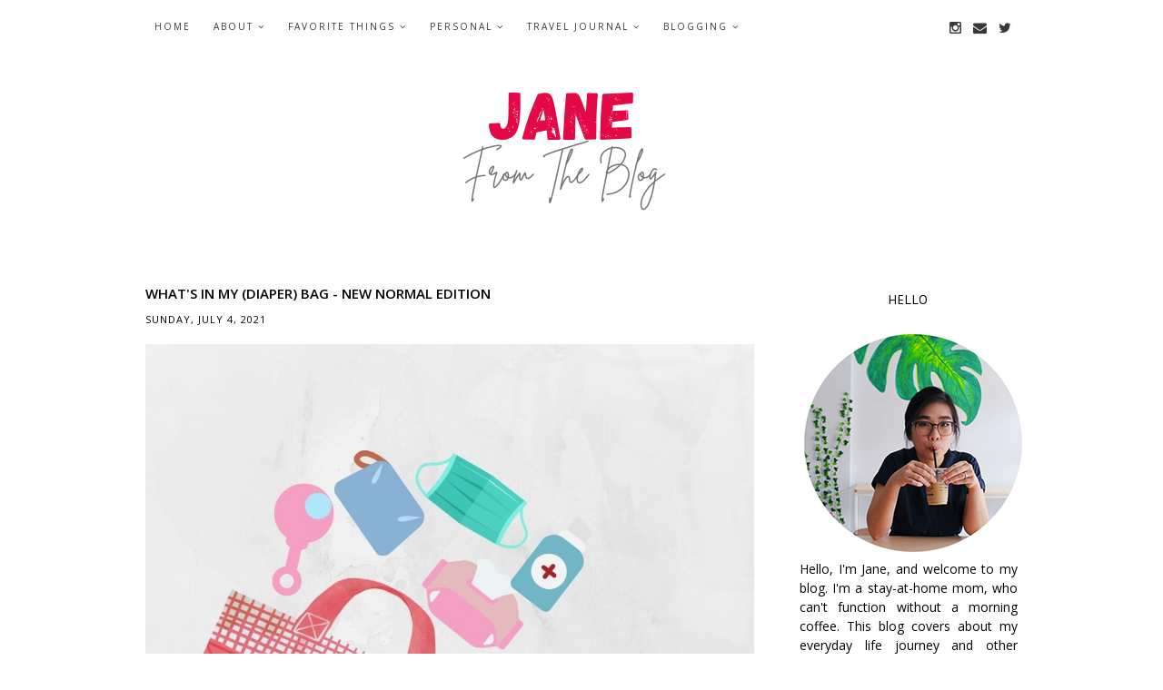

--- FILE ---
content_type: text/html; charset=UTF-8
request_url: https://www.janereggievia.com/2021/07/whats-in-my-diaper-bag-new-normal-edition.html?showComment=1625827082205
body_size: 39151
content:
<!DOCTYPE html>
<html class='v2' dir='ltr' xmlns='http://www.w3.org/1999/xhtml' xmlns:b='http://www.google.com/2005/gml/b' xmlns:data='http://www.google.com/2005/gml/data' xmlns:expr='http://www.google.com/2005/gml/expr'>
<head>
<link href='https://www.blogger.com/static/v1/widgets/335934321-css_bundle_v2.css' rel='stylesheet' type='text/css'/>
<!-- [ Twitter card meta tag ] -->
<meta content='Jane From The Blog' name='twitter:site'/>
<meta content='What&#39;s in My (Diaper) Bag - New Normal Edition ' name='twitter:title'/>
<meta content='Silakan baca artikel What&#39;s in My (Diaper) Bag - New Normal Edition  ini selengkapnya di Jane From The Blog' name='twitter:description'/>
<meta content='https://blogger.googleusercontent.com/img/b/R29vZ2xl/AVvXsEiLsUQ0vIbY_syk2LO37heWi01S0Izwm_ekG6O2kDFXmeC3EylASZ23CXmb5Qe5bgUIs2f17agpYTk4ME6SFprUi_aYNUkywubQMoe32s3ZURSHg6zDKtQGel9YQQPSmr2qFxJ_oIhXmL5M/s16000/what%2527s+in+my+diaper+bag.jpg' name='twitter:image:src'/>
<meta content='summary_large_image' name='twitter:card'/>
<meta content='@reggievia' name='twitter:creator'/>
<script async='async' src='//pagead2.googlesyndication.com/pagead/js/adsbygoogle.js'></script>
<script>
     (adsbygoogle = window.adsbygoogle || []).push({
          google_ad_client: "ca-pub-8224732249793517",
          enable_page_level_ads: true
     });
</script>
<meta content='width=1100' name='viewport'/>
<meta content='text/html; charset=UTF-8' http-equiv='Content-Type'/>
<meta content='blogger' name='generator'/>
<link href='https://www.janereggievia.com/favicon.ico' rel='icon' type='image/x-icon'/>
<link href='https://www.janereggievia.com/2021/07/whats-in-my-diaper-bag-new-normal-edition.html' rel='canonical'/>
<link rel="alternate" type="application/atom+xml" title="Jane From The Blog - Atom" href="https://www.janereggievia.com/feeds/posts/default" />
<link rel="alternate" type="application/rss+xml" title="Jane From The Blog - RSS" href="https://www.janereggievia.com/feeds/posts/default?alt=rss" />
<link rel="service.post" type="application/atom+xml" title="Jane From The Blog - Atom" href="https://www.blogger.com/feeds/5571215251999370820/posts/default" />

<link rel="alternate" type="application/atom+xml" title="Jane From The Blog - Atom" href="https://www.janereggievia.com/feeds/708718581167170570/comments/default" />
<!--Can't find substitution for tag [blog.ieCssRetrofitLinks]-->
<link href='https://blogger.googleusercontent.com/img/b/R29vZ2xl/AVvXsEiLsUQ0vIbY_syk2LO37heWi01S0Izwm_ekG6O2kDFXmeC3EylASZ23CXmb5Qe5bgUIs2f17agpYTk4ME6SFprUi_aYNUkywubQMoe32s3ZURSHg6zDKtQGel9YQQPSmr2qFxJ_oIhXmL5M/s16000/what%2527s+in+my+diaper+bag.jpg' rel='image_src'/>
<meta content='https://www.janereggievia.com/2021/07/whats-in-my-diaper-bag-new-normal-edition.html' property='og:url'/>
<meta content='What&#39;s in My (Diaper) Bag - New Normal Edition ' property='og:title'/>
<meta content='A blog where I mostly share about my family activities, everyday life, motherhood journey and other things I love such as food or books.' property='og:description'/>
<meta content='https://blogger.googleusercontent.com/img/b/R29vZ2xl/AVvXsEiLsUQ0vIbY_syk2LO37heWi01S0Izwm_ekG6O2kDFXmeC3EylASZ23CXmb5Qe5bgUIs2f17agpYTk4ME6SFprUi_aYNUkywubQMoe32s3ZURSHg6zDKtQGel9YQQPSmr2qFxJ_oIhXmL5M/w1200-h630-p-k-no-nu/what%2527s+in+my+diaper+bag.jpg' property='og:image'/>
<title>
Jane From The Blog: What's in My (Diaper) Bag - New Normal Edition 
</title>
<meta content='width=device-width,initial-scale=1.0,maximum-scale=1.0' name='viewport'/>
<link href='https://fonts.googleapis.com/css?family=Open+Sans:400,400italic,600,600italic' rel='stylesheet' type='text/css'/>
<link href='https://fonts.googleapis.com/css?family=Karla:400,400italic,700,700italic' rel='stylesheet' type='text/css'/>
<link href='https://fonts.googleapis.com/css?family=PT+Serif:400,400italic,700,700italic' rel='stylesheet' type='text/css'/>
<link href='//maxcdn.bootstrapcdn.com/font-awesome/4.3.0/css/font-awesome.min.css' rel='stylesheet'/>
<script src="//ajax.googleapis.com/ajax/libs/jquery/1.8.2/jquery.min.js" type="text/javascript"></script>
<style type='text/css'>@font-face{font-family:'Open Sans';font-style:normal;font-weight:400;font-stretch:100%;font-display:swap;src:url(//fonts.gstatic.com/s/opensans/v44/memSYaGs126MiZpBA-UvWbX2vVnXBbObj2OVZyOOSr4dVJWUgsjZ0B4taVIUwaEQbjB_mQ.woff2)format('woff2');unicode-range:U+0460-052F,U+1C80-1C8A,U+20B4,U+2DE0-2DFF,U+A640-A69F,U+FE2E-FE2F;}@font-face{font-family:'Open Sans';font-style:normal;font-weight:400;font-stretch:100%;font-display:swap;src:url(//fonts.gstatic.com/s/opensans/v44/memSYaGs126MiZpBA-UvWbX2vVnXBbObj2OVZyOOSr4dVJWUgsjZ0B4kaVIUwaEQbjB_mQ.woff2)format('woff2');unicode-range:U+0301,U+0400-045F,U+0490-0491,U+04B0-04B1,U+2116;}@font-face{font-family:'Open Sans';font-style:normal;font-weight:400;font-stretch:100%;font-display:swap;src:url(//fonts.gstatic.com/s/opensans/v44/memSYaGs126MiZpBA-UvWbX2vVnXBbObj2OVZyOOSr4dVJWUgsjZ0B4saVIUwaEQbjB_mQ.woff2)format('woff2');unicode-range:U+1F00-1FFF;}@font-face{font-family:'Open Sans';font-style:normal;font-weight:400;font-stretch:100%;font-display:swap;src:url(//fonts.gstatic.com/s/opensans/v44/memSYaGs126MiZpBA-UvWbX2vVnXBbObj2OVZyOOSr4dVJWUgsjZ0B4jaVIUwaEQbjB_mQ.woff2)format('woff2');unicode-range:U+0370-0377,U+037A-037F,U+0384-038A,U+038C,U+038E-03A1,U+03A3-03FF;}@font-face{font-family:'Open Sans';font-style:normal;font-weight:400;font-stretch:100%;font-display:swap;src:url(//fonts.gstatic.com/s/opensans/v44/memSYaGs126MiZpBA-UvWbX2vVnXBbObj2OVZyOOSr4dVJWUgsjZ0B4iaVIUwaEQbjB_mQ.woff2)format('woff2');unicode-range:U+0307-0308,U+0590-05FF,U+200C-2010,U+20AA,U+25CC,U+FB1D-FB4F;}@font-face{font-family:'Open Sans';font-style:normal;font-weight:400;font-stretch:100%;font-display:swap;src:url(//fonts.gstatic.com/s/opensans/v44/memSYaGs126MiZpBA-UvWbX2vVnXBbObj2OVZyOOSr4dVJWUgsjZ0B5caVIUwaEQbjB_mQ.woff2)format('woff2');unicode-range:U+0302-0303,U+0305,U+0307-0308,U+0310,U+0312,U+0315,U+031A,U+0326-0327,U+032C,U+032F-0330,U+0332-0333,U+0338,U+033A,U+0346,U+034D,U+0391-03A1,U+03A3-03A9,U+03B1-03C9,U+03D1,U+03D5-03D6,U+03F0-03F1,U+03F4-03F5,U+2016-2017,U+2034-2038,U+203C,U+2040,U+2043,U+2047,U+2050,U+2057,U+205F,U+2070-2071,U+2074-208E,U+2090-209C,U+20D0-20DC,U+20E1,U+20E5-20EF,U+2100-2112,U+2114-2115,U+2117-2121,U+2123-214F,U+2190,U+2192,U+2194-21AE,U+21B0-21E5,U+21F1-21F2,U+21F4-2211,U+2213-2214,U+2216-22FF,U+2308-230B,U+2310,U+2319,U+231C-2321,U+2336-237A,U+237C,U+2395,U+239B-23B7,U+23D0,U+23DC-23E1,U+2474-2475,U+25AF,U+25B3,U+25B7,U+25BD,U+25C1,U+25CA,U+25CC,U+25FB,U+266D-266F,U+27C0-27FF,U+2900-2AFF,U+2B0E-2B11,U+2B30-2B4C,U+2BFE,U+3030,U+FF5B,U+FF5D,U+1D400-1D7FF,U+1EE00-1EEFF;}@font-face{font-family:'Open Sans';font-style:normal;font-weight:400;font-stretch:100%;font-display:swap;src:url(//fonts.gstatic.com/s/opensans/v44/memSYaGs126MiZpBA-UvWbX2vVnXBbObj2OVZyOOSr4dVJWUgsjZ0B5OaVIUwaEQbjB_mQ.woff2)format('woff2');unicode-range:U+0001-000C,U+000E-001F,U+007F-009F,U+20DD-20E0,U+20E2-20E4,U+2150-218F,U+2190,U+2192,U+2194-2199,U+21AF,U+21E6-21F0,U+21F3,U+2218-2219,U+2299,U+22C4-22C6,U+2300-243F,U+2440-244A,U+2460-24FF,U+25A0-27BF,U+2800-28FF,U+2921-2922,U+2981,U+29BF,U+29EB,U+2B00-2BFF,U+4DC0-4DFF,U+FFF9-FFFB,U+10140-1018E,U+10190-1019C,U+101A0,U+101D0-101FD,U+102E0-102FB,U+10E60-10E7E,U+1D2C0-1D2D3,U+1D2E0-1D37F,U+1F000-1F0FF,U+1F100-1F1AD,U+1F1E6-1F1FF,U+1F30D-1F30F,U+1F315,U+1F31C,U+1F31E,U+1F320-1F32C,U+1F336,U+1F378,U+1F37D,U+1F382,U+1F393-1F39F,U+1F3A7-1F3A8,U+1F3AC-1F3AF,U+1F3C2,U+1F3C4-1F3C6,U+1F3CA-1F3CE,U+1F3D4-1F3E0,U+1F3ED,U+1F3F1-1F3F3,U+1F3F5-1F3F7,U+1F408,U+1F415,U+1F41F,U+1F426,U+1F43F,U+1F441-1F442,U+1F444,U+1F446-1F449,U+1F44C-1F44E,U+1F453,U+1F46A,U+1F47D,U+1F4A3,U+1F4B0,U+1F4B3,U+1F4B9,U+1F4BB,U+1F4BF,U+1F4C8-1F4CB,U+1F4D6,U+1F4DA,U+1F4DF,U+1F4E3-1F4E6,U+1F4EA-1F4ED,U+1F4F7,U+1F4F9-1F4FB,U+1F4FD-1F4FE,U+1F503,U+1F507-1F50B,U+1F50D,U+1F512-1F513,U+1F53E-1F54A,U+1F54F-1F5FA,U+1F610,U+1F650-1F67F,U+1F687,U+1F68D,U+1F691,U+1F694,U+1F698,U+1F6AD,U+1F6B2,U+1F6B9-1F6BA,U+1F6BC,U+1F6C6-1F6CF,U+1F6D3-1F6D7,U+1F6E0-1F6EA,U+1F6F0-1F6F3,U+1F6F7-1F6FC,U+1F700-1F7FF,U+1F800-1F80B,U+1F810-1F847,U+1F850-1F859,U+1F860-1F887,U+1F890-1F8AD,U+1F8B0-1F8BB,U+1F8C0-1F8C1,U+1F900-1F90B,U+1F93B,U+1F946,U+1F984,U+1F996,U+1F9E9,U+1FA00-1FA6F,U+1FA70-1FA7C,U+1FA80-1FA89,U+1FA8F-1FAC6,U+1FACE-1FADC,U+1FADF-1FAE9,U+1FAF0-1FAF8,U+1FB00-1FBFF;}@font-face{font-family:'Open Sans';font-style:normal;font-weight:400;font-stretch:100%;font-display:swap;src:url(//fonts.gstatic.com/s/opensans/v44/memSYaGs126MiZpBA-UvWbX2vVnXBbObj2OVZyOOSr4dVJWUgsjZ0B4vaVIUwaEQbjB_mQ.woff2)format('woff2');unicode-range:U+0102-0103,U+0110-0111,U+0128-0129,U+0168-0169,U+01A0-01A1,U+01AF-01B0,U+0300-0301,U+0303-0304,U+0308-0309,U+0323,U+0329,U+1EA0-1EF9,U+20AB;}@font-face{font-family:'Open Sans';font-style:normal;font-weight:400;font-stretch:100%;font-display:swap;src:url(//fonts.gstatic.com/s/opensans/v44/memSYaGs126MiZpBA-UvWbX2vVnXBbObj2OVZyOOSr4dVJWUgsjZ0B4uaVIUwaEQbjB_mQ.woff2)format('woff2');unicode-range:U+0100-02BA,U+02BD-02C5,U+02C7-02CC,U+02CE-02D7,U+02DD-02FF,U+0304,U+0308,U+0329,U+1D00-1DBF,U+1E00-1E9F,U+1EF2-1EFF,U+2020,U+20A0-20AB,U+20AD-20C0,U+2113,U+2C60-2C7F,U+A720-A7FF;}@font-face{font-family:'Open Sans';font-style:normal;font-weight:400;font-stretch:100%;font-display:swap;src:url(//fonts.gstatic.com/s/opensans/v44/memSYaGs126MiZpBA-UvWbX2vVnXBbObj2OVZyOOSr4dVJWUgsjZ0B4gaVIUwaEQbjA.woff2)format('woff2');unicode-range:U+0000-00FF,U+0131,U+0152-0153,U+02BB-02BC,U+02C6,U+02DA,U+02DC,U+0304,U+0308,U+0329,U+2000-206F,U+20AC,U+2122,U+2191,U+2193,U+2212,U+2215,U+FEFF,U+FFFD;}@font-face{font-family:'PT Sans';font-style:normal;font-weight:400;font-display:swap;src:url(//fonts.gstatic.com/s/ptsans/v18/jizaRExUiTo99u79D0-ExcOPIDUg-g.woff2)format('woff2');unicode-range:U+0460-052F,U+1C80-1C8A,U+20B4,U+2DE0-2DFF,U+A640-A69F,U+FE2E-FE2F;}@font-face{font-family:'PT Sans';font-style:normal;font-weight:400;font-display:swap;src:url(//fonts.gstatic.com/s/ptsans/v18/jizaRExUiTo99u79D0aExcOPIDUg-g.woff2)format('woff2');unicode-range:U+0301,U+0400-045F,U+0490-0491,U+04B0-04B1,U+2116;}@font-face{font-family:'PT Sans';font-style:normal;font-weight:400;font-display:swap;src:url(//fonts.gstatic.com/s/ptsans/v18/jizaRExUiTo99u79D0yExcOPIDUg-g.woff2)format('woff2');unicode-range:U+0100-02BA,U+02BD-02C5,U+02C7-02CC,U+02CE-02D7,U+02DD-02FF,U+0304,U+0308,U+0329,U+1D00-1DBF,U+1E00-1E9F,U+1EF2-1EFF,U+2020,U+20A0-20AB,U+20AD-20C0,U+2113,U+2C60-2C7F,U+A720-A7FF;}@font-face{font-family:'PT Sans';font-style:normal;font-weight:400;font-display:swap;src:url(//fonts.gstatic.com/s/ptsans/v18/jizaRExUiTo99u79D0KExcOPIDU.woff2)format('woff2');unicode-range:U+0000-00FF,U+0131,U+0152-0153,U+02BB-02BC,U+02C6,U+02DA,U+02DC,U+0304,U+0308,U+0329,U+2000-206F,U+20AC,U+2122,U+2191,U+2193,U+2212,U+2215,U+FEFF,U+FFFD;}</style>
<style id='page-skin-1' type='text/css'><!--
/*
-----------------------------------------------
Theme Name:    WANDERER Blogger Template - SKYandSTARS.co
Theme Designer: Angelina - SKYandSTARS.co
URL:      http://skyandstars.etsy.com / http://skyandstars.co
Responsive : 9 May 2018
----------------------------------------------- */
/* Variable definitions
====================
<Variable name="keycolor" description="Main Color" type="color" default="#66bbdd"/>
<Group description="Page Text" selector="body">
<Variable name="body.font" description="Font" type="font"
default="normal normal 12px Arial, Tahoma, Helvetica, FreeSans, sans-serif"/>
<Variable name="body.text.color" description="Text Color" type="color" default="#222222"/>
</Group>
<Group description="Backgrounds" selector=".body-fauxcolumns-outer">
<Variable name="body.background.color" description="Outer Background" type="color" default="#66bbdd"/>
<Variable name="content.background.color" description="Main Background" type="color" default="#ffffff"/>
<Variable name="header.background.color" description="Header Background" type="color" default="transparent"/>
</Group>
<Group description="Links" selector=".main-outer">
<Variable name="link.color" description="Link Color" type="color" default="#2288bb"/>
<Variable name="link.visited.color" description="Visited Color" type="color" default="#888888"/>
<Variable name="link.hover.color" description="Hover Color" type="color" default="#33aaff"/>
</Group>
<Group description="Blog Title" selector=".header h1">
<Variable name="header.font" description="Font" type="font"
default="normal normal 60px Arial, Tahoma, Helvetica, FreeSans, sans-serif"/>
<Variable name="header.text.color" description="Title Color" type="color" default="#3399bb" />
</Group>
<Group description="Blog Description" selector=".header .description">
<Variable name="description.text.color" description="Description Color" type="color"
default="#777777" />
</Group>
<Group description="Tabs Text" selector=".tabs-inner .widget li a">
<Variable name="tabs.font" description="Font" type="font"
default="normal normal 14px Arial, Tahoma, Helvetica, FreeSans, sans-serif"/>
<Variable name="tabs.text.color" description="Text Color" type="color" default="#999999"/>
<Variable name="tabs.selected.text.color" description="Selected Color" type="color" default="#000000"/>
</Group>
<Group description="Tabs Background" selector=".tabs-outer .PageList">
<Variable name="tabs.background.color" description="Background Color" type="color" default="#f5f5f5"/>
<Variable name="tabs.selected.background.color" description="Selected Color" type="color" default="#eeeeee"/>
</Group>
<Group description="Post Title" selector="h3.post-title, .comments h4">
<Variable name="post.title.font" description="Font" type="font"
default="normal normal 22px Arial, Tahoma, Helvetica, FreeSans, sans-serif"/>
</Group>
<Group description="Date Header" selector=".date-header">
<Variable name="date.header.color" description="Text Color" type="color"
default="#000000"/>
<Variable name="date.header.background.color" description="Background Color" type="color"
default="transparent"/>
<Variable name="date.header.font" description="Text Font" type="font"
default="normal bold 11px Arial, Tahoma, Helvetica, FreeSans, sans-serif"/>
<Variable name="date.header.padding" description="Date Header Padding" type="string" default="inherit"/>
<Variable name="date.header.letterspacing" description="Date Header Letter Spacing" type="string" default="inherit"/>
<Variable name="date.header.margin" description="Date Header Margin" type="string" default="inherit"/>
</Group>
<Group description="Post Footer" selector=".post-footer">
<Variable name="post.footer.text.color" description="Text Color" type="color" default="#666666"/>
<Variable name="post.footer.background.color" description="Background Color" type="color"
default="#f9f9f9"/>
<Variable name="post.footer.border.color" description="Shadow Color" type="color" default="#eeeeee"/>
</Group>
<Group description="Gadgets" selector="h2">
<Variable name="widget.title.font" description="Title Font" type="font"
default="normal bold 11px Arial, Tahoma, Helvetica, FreeSans, sans-serif"/>
<Variable name="widget.title.text.color" description="Title Color" type="color" default="#000000"/>
<Variable name="widget.alternate.text.color" description="Alternate Color" type="color" default="#999999"/>
<Variable name="widget.background.color" description="Background Color" type="color" default="#000000"/>
</Group>
<Group description="LabelList" selector=".Label">
<Variable name="cat.link.bgcolor" description="Background Color" type="color" default="#000000"/>
<Variable name="cat.linkhover.bgcolor" description="Background Hover Color" type="color" default="#000000"/>
<Variable name="cat.link.color" description="Link Color" type="color" default="#999999"/>
<Variable name="cat.linkhover.color" description="Link Hover Color" type="color" default="#000000"/>
</Group>
<Group description="Images" selector=".main-inner">
<Variable name="image.background.color" description="Background Color" type="color" default="#ffffff"/>
<Variable name="image.border.color" description="Border Color" type="color" default="#eeeeee"/>
<Variable name="image.text.color" description="Caption Text Color" type="color" default="#000000"/>
</Group>
<Group description="Accents" selector=".content-inner">
<Variable name="body.rule.color" description="Separator Line Color" type="color" default="#eeeeee"/>
<Variable name="tabs.border.color" description="Tabs Border Color" type="color" default="#eeeeee"/>
</Group>
<Variable name="body.background" description="Body Background" type="background"
color="#ffffff" default="$(color) none repeat scroll top left"/>
<Variable name="body.background.override" description="Body Background Override" type="string" default=""/>
<Variable name="body.background.gradient.cap" description="Body Gradient Cap" type="url"
default="url(//www.blogblog.com/1kt/simple/gradients_light.png)"/>
<Variable name="body.background.gradient.tile" description="Body Gradient Tile" type="url"
default="url(//www.blogblog.com/1kt/simple/body_gradient_tile_light.png)"/>
<Variable name="content.background.color.selector" description="Content Background Color Selector" type="string" default=".content-inner"/>
<Variable name="content.padding" description="Content Padding" type="length" default="10px" min="0" max="100px"/>
<Variable name="content.padding.horizontal" description="Content Horizontal Padding" type="length" default="10px" min="0" max="100px"/>
<Variable name="content.shadow.spread" description="Content Shadow Spread" type="length" default="40px" min="0" max="100px"/>
<Variable name="content.shadow.spread.webkit" description="Content Shadow Spread (WebKit)" type="length" default="5px" min="0" max="100px"/>
<Variable name="content.shadow.spread.ie" description="Content Shadow Spread (IE)" type="length" default="10px" min="0" max="100px"/>
<Variable name="main.border.width" description="Main Border Width" type="length" default="0" min="0" max="10px"/>
<Variable name="header.background.gradient" description="Header Gradient" type="url" default="none"/>
<Variable name="header.shadow.offset.left" description="Header Shadow Offset Left" type="length" default="-1px" min="-50px" max="50px"/>
<Variable name="header.shadow.offset.top" description="Header Shadow Offset Top" type="length" default="-1px" min="-50px" max="50px"/>
<Variable name="header.shadow.spread" description="Header Shadow Spread" type="length" default="1px" min="0" max="100px"/>
<Variable name="header.padding" description="Header Padding" type="length" default="30px" min="0" max="100px"/>
<Variable name="header.border.size" description="Header Border Size" type="length" default="1px" min="0" max="10px"/>
<Variable name="header.bottom.border.size" description="Header Bottom Border Size" type="length" default="0" min="0" max="10px"/>
<Variable name="header.border.horizontalsize" description="Header Horizontal Border Size" type="length" default="0" min="0" max="10px"/>
<Variable name="description.text.size" description="Description Text Size" type="string" default="140%"/>
<Variable name="tabs.margin.top" description="Tabs Margin Top" type="length" default="0" min="0" max="100px"/>
<Variable name="tabs.margin.side" description="Tabs Side Margin" type="length" default="30px" min="0" max="100px"/>
<Variable name="tabs.background.gradient" description="Tabs Background Gradient" type="url"
default="url(//www.blogblog.com/1kt/simple/gradients_light.png)"/>
<Variable name="tabs.border.width" description="Tabs Border Width" type="length" default="1px" min="0" max="10px"/>
<Variable name="tabs.bevel.border.width" description="Tabs Bevel Border Width" type="length" default="1px" min="0" max="10px"/>
<Variable name="post.margin.bottom" description="Post Bottom Margin" type="length" default="25px" min="0" max="100px"/>
<Variable name="image.border.small.size" description="Image Border Small Size" type="length" default="2px" min="0" max="10px"/>
<Variable name="image.border.large.size" description="Image Border Large Size" type="length" default="5px" min="0" max="10px"/>
<Variable name="page.width.selector" description="Page Width Selector" type="string" default=".region-inner"/>
<Variable name="page.width" description="Page Width" type="string" default="auto"/>
<Variable name="main.section.margin" description="Main Section Margin" type="length" default="15px" min="0" max="100px"/>
<Variable name="main.padding" description="Main Padding" type="length" default="15px" min="0" max="100px"/>
<Variable name="main.padding.top" description="Main Padding Top" type="length" default="30px" min="0" max="100px"/>
<Variable name="main.padding.bottom" description="Main Padding Bottom" type="length" default="30px" min="0" max="100px"/>
<Variable name="paging.background"
color="#ffffff"
description="Background of blog paging area" type="background"
default="transparent none no-repeat scroll top center"/>
<Variable name="footer.bevel" description="Bevel border length of footer" type="length" default="0" min="0" max="10px"/>
<Variable name="mobile.background.overlay" description="Mobile Background Overlay" type="string"
default="transparent none repeat scroll top left"/>
<Variable name="mobile.background.size" description="Mobile Background Size" type="string" default="auto"/>
<Variable name="mobile.button.color" description="Mobile Button Color" type="color" default="#ffffff" />
<Variable name="startSide" description="Side where text starts in blog language" type="automatic" default="left"/>
<Variable name="endSide" description="Side where text ends in blog language" type="automatic" default="right"/>
*/
/* Content
----------------------------------------------- */
body {
font: normal normal 14px Open Sans;
color: #000000;
background: #ffffff none repeat scroll top left;
padding: 0;
line-height: 150%;
}
html body .region-inner {
max-width: 100%;
min-width: 0;
width: auto;
}
#header-inner {
width: 100%!important;
}
/*html body .region-inner {
min-width: 0;
max-width: 100%;
width: auto;
}*/
h2 {
font-size: 22px;
}
a:link {
text-decoration:none;
color: #e30947;
-o-transition: all 0.3s linear;
-moz-transition: all 0.3s linear;
-khtml-transition: all 0.3s linear;
-webkit-transition: all 0.3s linear;
-ms-transition: all 0.3s linear;
transition: all 0.3s linear;
}
a:visited {
text-decoration:none;
color: #e30947;
}
a:hover {
text-decoration:none;
color: #e30947;
}
.body-fauxcolumn-outer .fauxcolumn-inner {
background: transparent url(//www.blogblog.com/1kt/simple/body_gradient_tile_light.png) repeat scroll top left;
_background-image: none;
}
.body-fauxcolumn-outer .cap-top {
position: absolute;
z-index: 1;
height: 400px;
width: 100%;
background: #ffffff none repeat scroll top left;
}
.body-fauxcolumn-outer .cap-top .cap-left {
width: 100%;
background: transparent url(//www.blogblog.com/1kt/simple/gradients_light.png) repeat-x scroll top left;
_background-image: none;
}
.content-outer {
margin-bottom: 1px;
}
.content-inner {
padding: 0;
}
.content-inner {
background-color: #ffffff;
}
/* Layout
----------------------------------------------- */
.content {
margin: 0 auto;
width: 960px;
}
.content-inner {padding: 0;}
.section {margin: 0}
.column-center-outer {width: 670px; margin-right:0px; padding-right: 0px; float: left; display: inline-block;}
.column-right-outer {width: 240px; float: right; display: inline-block;}
.main-inner .column-center-inner .section {margin: 0}
.post-body ol li {list-style: auto!important}
.post-body ul li {list-style: disc}
.widget.Blog ol li {list-style: decimal!important}
#nav-trigger {
position: absolute;
left:0;
top:0;
display: none;
}
#nav-trigger span {
display: block;
cursor: pointer;
text-transform: uppercase;
padding: 10px;
font-size: 14px;
color: #000000;
}
nav#nav-mobile {
margin: 0px;
}
#nav-mobile {
position: relatifve;
display: none;
}
#nav-mobile ul {
display: none;
list-style-type: none;
position: absolute;
left: -10px;
right: 0;
top: 28px;
margin-left: auto;
margin-right: auto;
text-align: left;
background-color: #ffffff;
z-index: 10;
padding: 0px;
border-bottom: solid 1px #fff;
}
#nav-mobile li:last-child {
border-bottom: none;
}
#nav-mobile a {
display: block;
color: #000;
font-size: 12px;
padding: 10px 20px;
text-decoration: none;
border-bottom: 1px solid #fff;
}
#nav-mobile a:hover {
background-color: #ffffff;
color: #000000;
}
/* NavBar
----------------------------------------------- */
.shadows {box-shadow: 0 3px 5px -2px rgb(200, 200, 200);}
/* for body layout */
body#layout .navbarwrap {max-width:100%; min-width: 100%;}
body#layout .topbarleft {width: 50%}
body#layout .topbarright {width: 50%}
body#layout #navbartop {overflow: hidden}
#SocialWrap {display:block}
#navbar {display: none}
#navbartop {
position: fixed;
z-index: 9999;
/*overflow: hidden;*/
width: 100%;
margin:0 auto;
background-color: #ffffff;
padding: 10px 0;
color: #000000;
}
.navbarwrap {
width: 960px;
margin:0 auto;
}
body#layout .content {position: relative; top: 150px}
.content {padding-top: 60px;}
.topbarleft {
float: left;
display: inline-block;
width: 74%
}
.topbarleft .section {margin: 0}
.topbarright {
float: right;
display: inline-block;
width: 25%
}
#socmedicons {
font-size: 15px;
margin: 0 !important;
padding: 10px 0;
text-align: right;
}
#socmedicons a {
color: #222222;
display: inline-block;
padding: 0 6px;
}
#socmedicons a:hover {
color: #c0c0c0;
display: inline-block;
padding: 0 6px;
}
.PageList LI.selected A {font-weight: normal}
#PageList1000 h2 {display:none}
#PageList1000 ul {padding-top:2px}
#PageList1000 ul li {
/*  display: inline-block;
display: inline-block;
font:normal normal 10px Open Sans, Helvetica, FreeSans, sans-serif;
letter-spacing: 3px;
margin: 0 30px 0 0;
padding: 0;
text-transform: uppercase;*/
}
#PageList1000 ul li a {color: #222222}
#PageList1000 ul li a:hover {color: #c0c0c0}
/*----------------------------------------------------
MENU
----------------------------------------------------*/
body .navbar {display: none;}
#topmenuwrap {
width: 100%;
padding: 0;
padding: 0;
margin: 0 auto;
text-transform: uppercase;
text-align: center;
letter-spacing:1px;
z-index: 9999;
background-color: #ffffff;
opacity:0.9;
position: fixed;
top:0;
min-height: 45px;
}
.topwrap {width: 1040px; margin:0 auto}
#topmenuwrap .widget {margin:0}
#topmenuwrap .tabs-inner {
padding: 0
}
#TOP-MENU {
float: left;
}
#TOP-MENU .widget {
display: inline-table;
position: relative;
width: auto;
margin:0 auto;
font: normal normal 10px Open Sans, Helvetica, FreeSans, sans-serif;
color: #222222;
letter-spacing: 2px;
}
#SOCIAL-MEDIA h2 {display: none}
#TOP-MENU .widget h2.title, #TOP-MENU .widget h2 {display: none}
.tabs-inner .widget ul {
text-align: center;
width: 100%;
margin: 0;
padding: 0;
}
.widget.PageList li {
display: inline-block;
float: none;
position: relative;
}
.PageList li a {
padding: 0;
}
.PageList li.selected a {
font-weight: normal;
}
.PageList LI A {color: #222222}
.PageList LI A:hover {}
/* posisi sosial media kalau di mobil */
#SOCIAL-MEDIA {
float: right;
padding: 0;
position: relative;
z-index:100;
display: inline-block;
}
/* utk menu mobile */
#nav-trigger {
position: relative;
left: 0;
top: 0;
display: none;
z-index: 1000;
}
#nav-trigger span {
display: block;
cursor: pointer;
text-transform: uppercase;
padding: 0;
font-size: 15px;
width: 100%;
text-align: left;
color: #222222;
}
#nav-mobile {
position: relative;
display: none;
}
.MenuWrap .menu {
width: 100%;
padding: 0;
box-sizing: border-box;
text-align: left;
z-index: 10;
}
.MenuWrap .menu ul,
.MenuWrap .menu li{
padding: 0;
}
/*first level*/
.MenuWrap .menu > ul {
width: 100%;
position: relative;
display: inline-block;
}
.MenuWrap .menu ul li {
padding: 10px;
position: relative;
margin-right: 0;
letter-spacing: 2px;
}
/* buka submenu dg hover */
#TOP-MENU .widget li.sharewidth:hover .level-two,
#TOP-MENU .widget .level-two li.sharewidth:hover .level-three {
display: block;
}
/*Drop Down Toggle Links*/
.menu .fa-angle-down,
.menu .fa-angle-right {
display: none;
}
.menu .fa{
border: 1px solid #000;
border-radius: 2px;
padding: 0px 10px 0 0;
color: #222222!IMPORTANT;
margin: 0 10px;
}
.menu fa a{
font-size: 0;
padding: 0 !important;
}
.menu fa a:hover,
.menu fa a:focus{
cursor: pointer;
}
.menu .nav .parent.sharewidth > a:after {
content : ' \f107';
font-family:'FontAwesome';
}
/* Second Level */
.menu .level-two{
display: none;
position: absolute;
background: #ffffff;
top: 100%;
left: 50%;
width: 175px;
z-index: 999;
margin : 0 0 0 -90px;
border: none;
}
.menu .level-two > li {
display: block;
background: transparent;
padding: 0!important;
transition: .3s all ease;
position: relative;
white-space: nowrap;
width: 100%;
line-height: normal!important;
}
.menu .level-two > li a {
width: 100%;
display: block;
padding: 10px 0;
box-sizing: border-box;
text-align: center;
}
/* List Items with Sub Menus*/
.menu .sharewidth > a {
display: inline-block;
width: auto;
}
.menu .child-item.sharewidth > a:after {
content : ' \f105';
font-family:'FontAwesome';
}
/*.menu .child-item .fa-angle-right {
display: none;
}*/
.menu .level-three{
display: none;
position: absolute;
left: 100%;
top: -1px;
background: #ffffff;
width: 175px;
}
.menu .level-three li {
display: block;
background: transparent;
padding: 0;
transition: .3s all ease;
position: relative;
white-space: nowrap;
width: 100%;
line-height: normal!important;
}
.menu .level-three li a {
padding: 10px;
}
.menu .level-two > li a {
}
.menu .level-two > li a:hover {
}
#blog-pager {font-size: 20px}
/*.PopularPosts .item-thumbnail-only {position:relative; width: 100%;}
.PopularPosts .item-thumbnail {float: none; margin:0; }
.PopularPosts img {padding: 0; width:100%!important; opacity: 0.6; filter: alpha(opacity=60); /* For IE8 and earlier */
-moz-transition: opacity .25s ease-in-out;
-webkit-transition: opacity .25s ease-in-out;
object-fit: contain;
height: 180px!important;;
}
.PopularPosts img:hover {opacity: 1; filter: alpha(opacity=100);}
.PopularPosts .item-title {position: absolute; top:0; left:0; text-align: center; text-transform: uppercase; font-size: 11px; letter-spacing: 3px;}
*/
.sidebar .PopularPosts ul {
margin: 0;
padding: 0;
}
.sidebar .PopularPosts ul li {
list-style: none !important;
padding: 0 !important;
margin-bottom: 10px;
}
.sidebar .PopularPosts .item-thumbnail {
height: 190px;
margin: 0;
overflow: hidden;
width: 100%;
}
.item-thumbnail-only {
position: relative;
}
.sidebar .PopularPosts .item-title {
position: relative;
}
.sidebar .PopularPosts img {
height: 100%;
width: 100%;
object-fit: cover;
}
.sidebar .PopularPosts .item-title a {
color: #FFFFFF;
background: rgba(0, 0, 0, 0.35);
font: 15px PT Serif;
letter-spacing: normal;
text-transform: uppercase;
padding: 10px;
position: absolute;
right: 0;
left: 0px;
margin: 0px auto;
text-align: center;
text-decoration: none;
top: 60px;
width: 70%;
height: 45px;
overflow: hidden;
z-index: 2;
opacity:0;
}
.sidebar .PopularPosts .item-title a:hover {opacity:1;}
.sidebar .PopularPosts .item-content {
position: relative;
}
/* Header
----------------------------------------------- */
header {padding: 25px 0}
#Header1 #header-inner img {margin: 0 auto 25px;
max-width: 100% !important; text-align: center;}
.header-outer {
background: #ffffff url(//www.blogblog.com/1kt/simple/gradients_light.png) repeat-x scroll 0 -400px;
_background-image: none;
}
.Header h1 {
font: normal normal 68px PT Serif, serif;
color: #000000;
margin: 25px auto 0;
text-align: center;
font-weight: 300;
}
.Header h1 a {
color: #000000;
}
.Header .description {
font-size: 12px;
color: #4f4f4f;
text-align: center;
font-weight: 300;
letter-spacing: 3px;
}
.header-inner .Header .titlewrapper {
padding: 0 30px;
}
.header-inner .Header .descriptionwrapper {
padding: 0 30px;
}
/* Tabs
----------------------------------------------- */
.tabs-inner .section:first-child {
border-top: 0 solid #eeeeee;
}
.tabs-inner .section:first-child ul {
}
.tabs-inner .widget ul {
background: #ffffff url(//www.blogblog.com/1kt/simple/gradients_light.png) repeat-x scroll 0 -800px;
_background-image: none;
border-bottom: 1px solid #eeeeee;
margin-top: 0;
margin-left: -30px;
margin-right: -30px;
}
.tabs-inner .widget li a {
display: inline-block;
padding: .6em 1em;
font: normal normal 10px Open Sans, Helvetica, FreeSans, sans-serif;
color: #222222;
border-left: 1px solid #ffffff;
border-right: 1px solid #eeeeee;
}
.tabs-inner .widget li:first-child a {
border-left: none;
}
.tabs-inner .widget li.selected a, .tabs-inner .widget li a:hover {
color: #c0c0c0;
background-color: #eeeeee;
text-decoration: none;
}
/* Columns
----------------------------------------------- */
.main-outer {
border-top: 0 solid #eeeeee;
}
.fauxcolumn-left-outer .fauxcolumn-inner {
}
.fauxcolumn-right-outer .fauxcolumn-inner {
}
/* Headings
----------------------------------------------- */
div.widget > h2,
div.widget h2.title {
margin: 0 0 1em 0;
text-transform: uppercase;
font: normal normal 14px PT Sans;
color: #000000;
text-align: center;
background: #ffffff;
display:block;
padding: 8px 0;
position: relative;
letter-spacing:1px;
}
/* Widgets
----------------------------------------------- */
.sidebar {
border: none;
}
.circle-pp {
display: block;
text-align: center;
}
.circle-pp img {
border-radius: 1000px;
}
.circle-pp p {
text-align: center;
}
.widget .zippy {
color: #999999;
}
.widget .popular-posts ul {
list-style: none;
}
input.gsc-input {
background-color: #eeeeee !important;
border: medium none !important;
font: normal 11px Karla,Helvetica,FreeSans,sans-serif;
letter-spacing: 1px;
padding: 6px !important;
}
input.gsc-search-button {
background-color: #000;
border: medium none;
color: #fff;
font: normal 11px Karla,Helvetica,FreeSans,sans-serif;
letter-spacing: 1px;
padding: 5px;
text-transform: uppercase;
}
#ArchiveList select {
background-color: #eeeeee !important;
border: medium none !important;
font: normal 11px Karla,Helvetica,FreeSans,sans-serif;
letter-spacing: 1px;
padding: 6px !important;
text-align: center;
}
/* Posts
----------------------------------------------- */
.tempatdatebaru, .date-outer {display: block; }
h2.date-header {
font: normal normal 11px Open Sans, Helvetica, FreeSans, sans-serif;
margin-bottom: 20px;
text-align: center;
text-transform: uppercase;
display: inline-block;
}
.date-posts {display: inline-block; font: normal normal 11px Open Sans, Helvetica, FreeSans, sans-serif;letter-spacing: 3px;}
.date-posts span, .date-posts  a {display: inline-block}
.date-header span {
background-color: transparent;
color: #000000;
padding: inherit;
letter-spacing: 1px;
margin: inherit;
}
.main-inner {
padding-top: 30px;
padding-bottom: 30px;
}
.main-inner .column-center-inner {
padding: 0;
}
.main-inner .column-center-inner, .main-inner .column-left-inner, .main-inner .column-right-inner {
padding:0
}
.main-inner .column-center-inner .section {
margin: 0;
}
.post {
margin: 0;
}
h3.post-title, .comments h4 {
font: normal normal 15px Open Sans;
margin: 0 0 4px;
text-align: left;
text-transform: uppercase;
font-weight: 600;
}
.post-body {
position: relative;
}
.CSS_LIGHTBOX {z-index:10000!important}
.post-body img, .post-body .tr-caption-container, .Profile img, .Image img,
.BlogList .item-thumbnail img {
padding: 0;
background: #ffffff;
border: none;
width: 100%; height: auto;
}
.post-body img, .post-body .tr-caption-container {
padding: 0;
}
.post-body .tr-caption-container {
color: #222222;
}
.post-body .tr-caption-container img {
padding: 0;
background: transparent;
border: none;
}
.post-header {
}
.post-header, .post-footer {line-height: auto;}
.post-header, .post-outer {line-height: 2}
.post-footer {
margin: 0 0 10px;
padding: 5px 0 10px;
color: #666666;
background-color: #ffffff;
text-align: center;
text-transform: uppercase;
}
#comments .comment-author {
padding-top: 1.5em;
border-top: 1px solid #eeeeee;
background-position: 0 1.5em;
}
#comments .comment-author:first-child {
padding-top: 0;
border-top: none;
}
.avatar-image-container {
margin: .2em 0 0;
}
#comments .avatar-image-container img {
border: none;
border-radius: 100px;
-moz-border-radius : 100px;
}
.labeltitle {
font-weight: bold;
font-size: 14px;
}
.sharedissbox {
width: 150px;
display: block;
margin:0 auto;
padding:0 10px;
background: white;
position: relative;
top: -22px;
}
.addthis_toolbox {
width: 100%;
margin: 70px auto 0;
position: relative;
height: 50px;
border-top:1px solid #e7e7e7;
}
.sharedis a {
display: inline-block;
padding: 10px;
text-align:center;
font-size: 14px;
margin: 0 1px;
color: #000000;
}
.sharedis a:hover {color: #e30947;}
.post-body .separator a {
border-bottom: medium none !important;
margin-left: 0 !important;
margin-right: 0 !important;
}
.post-timestamp {display: none}
.post-footer-line > * {margin-right: 0}
/* Comments
----------------------------------------------- */
.comments .comments-content .icon.blog-author {
background-repeat: no-repeat;
background-image: url([data-uri]);
}
.comments .comments-content .loadmore a {
border-top: 1px solid #999999;
border-bottom: 1px solid #999999;
}
.comments .comment-thread.inline-thread {
background-color: #ffffff;
}
.comments .continue {
border-top:none;
}
/* Accents
---------------------------------------------- */
.section-columns td.columns-cell {
border-left: 1px solid #eeeeee;
}
.blog-pager {
background: transparent none no-repeat scroll top center;
}
.blog-pager-older-link, .home-link,
.blog-pager-newer-link {
background-color: #ffffff;
padding: 5px;
}
.footer-outer {
border-top: 0 dashed #bbbbbb;
}
/* ASIDE
----------------------------------------------- */
aside .widget {
border-bottom:1px solid #d7d7d7;
padding-bottom: 30px;
line-height: 150%;
}
#ArchiveList select {
width: 97%;
margin:0 auto;
padding: 5px 10px;
font-family: 'Montserrat', sans-serif;
font-size: 11px;
}
.widget li {margin:1px 0; padding:0}
.widget ul {margin:0; padding:0}
.list-label-widget-content li {list-style: none}
.list-label-widget-content li a {
background-color: #eeeeee;
color: #222222;
display: block;
letter-spacing: 1px;
padding: 6px 0;
text-align: center;
}
.list-label-widget-content li a:hover {
background-color: #000000;
color: #c0c0c0;
}
.widget.Image .widget-content {
display: block;
font-size: 12px;
text-align: center;
}
.blog-feeds {display: none}
.jump-link a {
background-color: #fff;
color: #484848 !important;
border:1px solid #484848;
display: block;
font-size: 11px;
letter-spacing: 2px;
margin: 0 0 20px;
padding: 6px 0;
text-align: center;
text-transform: uppercase;
width: 120px;
}
.jump-link a:hover {
background-color: #484848;
color: #fff !important;
border:1px solid #484848;
}
.footer-inner {
padding: 0;
}
.widget.Attribution {
margin: 0 !important;
}
.copyright, .widget.Attribution {
display: block;
font-size: 11px;
padding: 2px 0;
text-align: center;
text-transform: uppercase;
font-family: "Karla";
}
#PageList1000_select {width: 100%; padding: 5px 0}
.widget.Blog #comments ol li {
list-style: none!important;
}
/* RESPONSIVE Mobile
----------------------------------------------- */
@media screen and (max-width: 1024px) {
.content {width:100%; max-width: 960px; margin:0 auto; padding: 0;}
.column-center-outer {width: 670px;}
.column-right-outer {width: 240px;}
.navbarwrap {width: 960px;}
}
@media screen and (max-width: 970px) {
.content {width:100%; max-width: 750px; margin:0 auto; padding: 0;}
.column-center-outer {width: 510px;}
.column-right-outer {width: 240px;}
.navbarwrap {width: 750px;}
html,body { -webkit-text-size-adjust:none; }
#socmedicons {padding: 0 10px 0 0;}
/* start mobile menu at this point yo */
#topmenuwrap {
background-color: #ffffff;
position: relative;
top:0;
width: 100%;
z-index: 99999;
text-align: left;
}
.topwrap {width:100%}
#topmenuwrap .widget h2 {display:none}
.topbarleft {
positiom: relative;
width: 100%;
}
.topbarright {
position: absolute;
right: 70px;
}
#SOCIAL-MEDIA {
width: auto;
padding-right: 15px;
position: absolute;
top: 0;
right: 20px;
z-index: 99999;
}
#nav-trigger {
display: block;
}
.topbar-right {
width: auto;
padding-right: 15px;
position: absolute;
top: 0;
right: 20px;
z-index: 99999;
}
#TOP-MENU {
display: none;
position: relative;
top: 0;
padding-left: 5%;
}
#nav-mobile {
display: block;
}
#TOP-MENU,
#TOP-MENU .widget {
width: 100%;
padding: 0;
}
.MenuWrap .menu ul li {padding: 0;}
#TOP-MENU {
position: relative;
top: 0;
font-size: 12px;
}
.MenuWrap .menu {
width: 100%;
margin: 0;
}
.MenuWrap .menu,
.menu .level-two,
.menu .level-three {
position: relative;
}
.menu .level-two,
.menu .level-three {
width: 100%;
lefT: auto;
top: auto;
margin: 0;
border: 0;
}
.menu .level-three li a {
padding: 10px 30px;
}
/* ------------- MOBILE MENU ------------- */
.topmenu .menu ul li {
line-height: 45px;
margin-right: 0;
}
#nav-mobile .PageList LI A {
display: block;
width:100%;
text-align: left;
padding-left: 10px;
}
.menu .level-two > li {
padding: 0!important;
}
.menu .level-two > li a,
.menu .level-three li a {
text-align: left;
padding: 0;
}
.menu .nav .parent.sharewidth > a:after,
.menu .child-item.sharewidth > a:after {
content: none!important;
}
#nav-mobile {}
#nav-mobile .widget {
font: normal normal 10px Open Sans, Helvetica, FreeSans, sans-serif;
color: #222222;
display: none;
list-style-type: none;
position: relative;
left: 0;
right: 0;
margin:0 auto;
text-align: left;
background: #ffffff;
z-index: 999989;
padding: 0px;
text-transform:uppercase;
top: 30px;
}
#nav-mobile, #nav-mobile a {
color: #222222;
font: normal normal 10px Open Sans, Helvetica, FreeSans, sans-serif;
line-height: 40px;
}
#nav-mobile a:hover {
}
.widget.PageList li {
display: block;
}
#PageList1000 .nav li {
padding: 10px 0 0!important;
}
#nav-mobile .widget.PageList .widget-content li {
line-height: 40px;
}
.menu .fa-angle-down,
.menu .child-item .fa-angle-right {
position: absolute;
top: 0;
right: 0;
width: 50px;
display: block;
height: 35px;
line-height: 35px;
z-index: 5;
text-align: right;
cursor: pointer;
color: #222222!IMPORTANT;
}
.menu .fa {
border: none;
font-weight: bold;
font-size: 14px;
}
.menu .nav .parent.sharewidth &gt; a:after,
.menu .child-item.sharewidth &gt; a:after {
content: none!important;
}
/* buka submenu dg hover */
#TOP-MENU .widget li.sharewidth:hover .level-two,
#TOP-MENU .widget .level-two li.sharewidth:hover .level-three {
display: none;
}
#PageList1000 {
display: none;
}
}
@media screen and (max-width: 768px) {
.content {width:100%; margin:0 auto; padding: 0;}
.column-center-outer {width: 90%; margin:0 auto; display: block; float: none;}
.column-right-outer {width: 90%; margin:0 auto; display: block; float: none;}
.navbarwrap {width: 100%;}
.post-body img, .post-body .tr-caption-container, .Profile img, .Image img, .BlogList .item-thumbnail img {
max-width: 100%!important;
width: auto;
}
.main-inner .column-center-inner .section {
margin: 0;
}
h3.post-title, .comments h4,
.date-outer {
text-align: center;
}
}
@media screen and (max-width: 768px) {
.topbarright {
right: 10px;
}
.topbarleft {
left: 10px;
position: relative;
}
}
@media screen and (max-width: 640px) {
.header-inner .section {margin: 45px auto 25px;}
#Header1 #header-inner img {max-width: 100%; height: auto}
.Header h1 {font-size: 30px; letter-spacing:2px;}
.main-inner {padding-top:0}
aside {
margin-top: 25px;
border-top:1px solid #ddd;
padding-top: 15px;
}
}

--></style>
<script type='text/javascript'>
        (function(i,s,o,g,r,a,m){i['GoogleAnalyticsObject']=r;i[r]=i[r]||function(){
        (i[r].q=i[r].q||[]).push(arguments)},i[r].l=1*new Date();a=s.createElement(o),
        m=s.getElementsByTagName(o)[0];a.async=1;a.src=g;m.parentNode.insertBefore(a,m)
        })(window,document,'script','https://www.google-analytics.com/analytics.js','ga');
        ga('create', 'UA-80700868-1', 'auto', 'blogger');
        ga('blogger.send', 'pageview');
      </script>
<!--Related Posts with thumbnails Scripts and Styles Start-->
<style type='text/css'>
#related-posts{float:left;width:auto;}
#related-posts a{border-right: 1px dotted #eaeaea;}
#related-posts h4{margin-top: 10px;background:none;font:18px Oswald;padding:3px;color:#999999; text-transform:uppercase;}
#related-posts .related_img {margin:5px;border:2px solid #f2f2f2;object-fit: cover;width:110px;height:100px;-webkit-border-radius: 5px;-moz-border-radius: 5px; border-radius: 5px; }
#related-title {color:#00000;text-align:center;text-transform:capitalize;padding: 0px 5px 10px;font-size:12px;width:110px; height: 40px;}
</style>
<script type='text/javascript'>
//<![CDATA[
var relatedTitles=new Array();var relatedTitlesNum=0;var relatedUrls=new Array();var thumburl=new Array();function related_results_labels_thumbs(json){for(var i=0;i<json.feed.entry.length;i++){var entry=json.feed.entry[i];relatedTitles[relatedTitlesNum]=entry.title.$t;try{thumburl[relatedTitlesNum]=entry.gform_foot.url}catch(error){s=entry.content.$t;a=s.indexOf("<img");b=s.indexOf("src=\"",a);c=s.indexOf("\"",b+5);d=s.substr(b+5,c-b-5);if((a!=-1)&&(b!=-1)&&(c!=-1)&&(d!="")){thumburl[relatedTitlesNum]=d}else thumburl[relatedTitlesNum]='https://blogger.googleusercontent.com/img/b/R29vZ2xl/AVvXsEjj9wi-jwV7mGoRAoze5rgmkIyzV5LR6SVT4GJD6qMJlCH5UUFhWqvZvdVtvYVn3jCsCaZSnd1b5QIM9gU9KxAJz0ZhRYGmpKb1MjhwOVsuG4YgeoqI0Xh9xNoOM7_kpHm5XaVXWLPlDbuG/s1600/no-thumbnail.png'}if(relatedTitles[relatedTitlesNum].length>35)relatedTitles[relatedTitlesNum]=relatedTitles[relatedTitlesNum].substring(0,35)+"...";for(var k=0;k<entry.link.length;k++){if(entry.link[k].rel=='alternate'){relatedUrls[relatedTitlesNum]=entry.link[k].href;relatedTitlesNum++}}}}function removeRelatedDuplicates_thumbs(){var tmp=new Array(0);var tmp2=new Array(0);var tmp3=new Array(0);for(var i=0;i<relatedUrls.length;i++){if(!contains_thumbs(tmp,relatedUrls[i])){tmp.length+=1;tmp[tmp.length-1]=relatedUrls[i];tmp2.length+=1;tmp3.length+=1;tmp2[tmp2.length-1]=relatedTitles[i];tmp3[tmp3.length-1]=thumburl[i]}}relatedTitles=tmp2;relatedUrls=tmp;thumburl=tmp3}function contains_thumbs(a,e){for(var j=0;j<a.length;j++)if(a[j]==e)return true;return false}function printRelatedLabels_thumbs(){for(var i=0;i<relatedUrls.length;i++){if((relatedUrls[i]==currentposturl)||(!(relatedTitles[i]))){relatedUrls.splice(i,1);relatedTitles.splice(i,1);thumburl.splice(i,1);i--}}var r=Math.floor((relatedTitles.length-1)*Math.random());var i=0;if(relatedTitles.length>0)document.write('<h4>'+relatedpoststitle+'</h4>');document.write('<div style="clear: both;"/>');while(i<relatedTitles.length&&i<20&&i<maxresults){document.write('<a style="text-decoration:none;margin:0 4px 10px 0;float:left;');if(i!=0)document.write('"');else document.write('"');document.write(' href="'+relatedUrls[r]+'"><img class="related_img" src="'+thumburl[r]+'"/><br/><div id="related-title">'+relatedTitles[r]+'</div></a>');if(r<relatedTitles.length-1){r++}else{r=0}i++}document.write('</div>');relatedUrls.splice(0,relatedUrls.length);thumburl.splice(0,thumburl.length);relatedTitles.splice(0,relatedTitles.length)}
//]]>
</script>
<!--Related Posts with thumbnails Scripts and Styles End-->
<link href='https://www.blogger.com/dyn-css/authorization.css?targetBlogID=5571215251999370820&amp;zx=80f93e1b-3a96-4c14-9451-49ea6ca3e2b4' media='none' onload='if(media!=&#39;all&#39;)media=&#39;all&#39;' rel='stylesheet'/><noscript><link href='https://www.blogger.com/dyn-css/authorization.css?targetBlogID=5571215251999370820&amp;zx=80f93e1b-3a96-4c14-9451-49ea6ca3e2b4' rel='stylesheet'/></noscript>
<meta name='google-adsense-platform-account' content='ca-host-pub-1556223355139109'/>
<meta name='google-adsense-platform-domain' content='blogspot.com'/>

<!-- data-ad-client=ca-pub-1443683894161783 -->

</head>
<body class='loading'>
<div class='navbar section' id='navbar' name='Navbar'><div class='widget Navbar' data-version='1' id='Navbar1'><script type="text/javascript">
    function setAttributeOnload(object, attribute, val) {
      if(window.addEventListener) {
        window.addEventListener('load',
          function(){ object[attribute] = val; }, false);
      } else {
        window.attachEvent('onload', function(){ object[attribute] = val; });
      }
    }
  </script>
<div id="navbar-iframe-container"></div>
<script type="text/javascript" src="https://apis.google.com/js/platform.js"></script>
<script type="text/javascript">
      gapi.load("gapi.iframes:gapi.iframes.style.bubble", function() {
        if (gapi.iframes && gapi.iframes.getContext) {
          gapi.iframes.getContext().openChild({
              url: 'https://www.blogger.com/navbar/5571215251999370820?po\x3d708718581167170570\x26origin\x3dhttps://www.janereggievia.com',
              where: document.getElementById("navbar-iframe-container"),
              id: "navbar-iframe"
          });
        }
      });
    </script><script type="text/javascript">
(function() {
var script = document.createElement('script');
script.type = 'text/javascript';
script.src = '//pagead2.googlesyndication.com/pagead/js/google_top_exp.js';
var head = document.getElementsByTagName('head')[0];
if (head) {
head.appendChild(script);
}})();
</script>
</div></div>
<div class='body-fauxcolumns'>
<div class='fauxcolumn-outer body-fauxcolumn-outer'>
<div class='cap-top'>
<div class='cap-left'></div>
<div class='cap-right'></div>
</div>
<div class='fauxborder-left'>
<div class='fauxborder-right'></div>
<div class='fauxcolumn-inner'>
</div>
</div>
<div class='cap-bottom'>
<div class='cap-left'></div>
<div class='cap-right'></div>
</div>
</div>
</div>
<!-- TopBar --><div id='topmenuwrap' style='visibility:hidden;'>
<div id='navbartop'>
<div class='navbarwrap'>
<div class='topbarleft'>
<div id='nav-trigger'>
<span>Menu <i class='fa fa-list'></i></span>
</div>
<div id='nav-mobile'></div>
<div class='MenuWrap section' id='TOP-MENU'><div class='widget PageList' data-version='1' id='PageList1000'>
<h2>MENU</h2>
<div class='widget-content'>
<ul>
<li><a href='https://www.janereggievia.com/'>Home</a></li>
<li><a href='https://www.janereggievia.com/p/about-jane-and-blog.html'>About</a></li>
<li><a href='http://www.janereggievia.com/2018/11/whats-in-my-blog-ada-apa-aja-di-blog-ini.html'>_Blog Guide</a></li>
<li><a href='https://www.janereggievia.com/search/label/Favorite%20Things'>Favorite Things</a></li>
<li><a href='https://www.janereggievia.com/search/label/Books%20Love'>_Books Love</a></li>
<li><a href='https://www.janereggievia.com/search/label/JanexLia'>__JanexLia</a></li>
<li><a href='https://www.janereggievia.com/search/label/Movie%20Love'>_Movie Love</a></li>
<li><a href='https://www.janereggievia.com/search/label/Kdrama%20Love'>__KDrama Love</a></li>
<li><a href='https://www.janereggievia.com/search/label/Random%20Things'>_Random Things</a></li>
<li><a href='https://www.janereggievia.com/search/label/Personal%20Entries'>Personal</a></li>
<li><a href='https://www.janereggievia.com/search/label/Diary%20of%20The%20Month'>_Diary of The Month</a></li>
<li><a href='https://www.janereggievia.com/search/label/Motherhood%20Journey'>_Motherhood</a></li>
<li><a href='https://www.janereggievia.com/search/label/Pregnancy%20Journey'>__Pregnancy Journey</a></li>
<li><a href='https://www.janereggievia.com/search/label/Our%20Baby'>__Our Baby</a></li>
<li><a href='https://www.janereggievia.com/search/label/Our%20Story'>_Our Story</a></li>
<li><a href='https://www.janereggievia.com/search/label/Faith%20Journey'>_Faith Journey</a></li>
<li><a href='https://www.janereggievia.com/search/label/Life%20Lessons'>_Life Lessons</a></li>
<li><a href='https://www.janereggievia.com/search/label/Life%20Tips'>_Life Tips</a></li>
<li><a href='https://www.janereggievia.com/search/label/Starbucks%20Life'>_Starbucks Life</a></li>
<li><a href='https://www.janereggievia.com/search/label/Travel%20Journal'>Travel Journal</a></li>
<li><a href='https://www.janereggievia.com/search/label/Living%20in%20Bali'>_Living in Bali</a></li>
<li><a href='https://www.janereggievia.com/search/label/Eat%20in%20Bali'>_Eat in Bali</a></li>
<li><a href='https://www.janereggievia.com/search/label/Eat%20in%20Bogor'>_Eat in Bogor</a></li>
<li><a href='https://www.janereggievia.com/search/label/Blogging'>Blogging</a></li>
<li><a href='https://www.janereggievia.com/search/label/Worthy%20Monday'>_Worthy Monday</a></li>
</ul>
<div class='clear'></div>
</div>
</div></div>
</div>
<div class='topbarright'>
<div class='kananatas section' id='kananatas'><div class='widget HTML' data-version='1' id='HTML1000'>
<div class='widget-content'>
<div id="socmedicons"><a href="https://www.instagram.com/reggievia/"><i class="fa fa-instagram"></i></a><a href="mailto:reggieviasantoso@gmail.com"><i class="fa fa-envelope"></i></a><a href="https://twitter.com/Reggievia"><i class="fa fa-twitter"></i></a></div>
</div>
<div class='clear'></div>
</div></div>
</div>
</div>
</div>
</div>
<!-- TopBar -->
<div class='content'>
<div class='content-fauxcolumns'>
<div class='fauxcolumn-outer content-fauxcolumn-outer'>
<div class='cap-top'>
<div class='cap-left'></div>
<div class='cap-right'></div>
</div>
<div class='fauxborder-left'>
<div class='fauxborder-right'></div>
<div class='fauxcolumn-inner'>
</div>
</div>
<div class='cap-bottom'>
<div class='cap-left'></div>
<div class='cap-right'></div>
</div>
</div>
</div>
<div class='content-outer'>
<div class='content-cap-top cap-top'>
<div class='cap-left'></div>
<div class='cap-right'></div>
</div>
<div class='fauxborder-left content-fauxborder-left'>
<div class='fauxborder-right content-fauxborder-right'></div>
<div class='content-inner'>
<header>
<div class='header-outer'>
<div class='header-cap-top cap-top'>
<div class='cap-left'></div>
<div class='cap-right'></div>
</div>
<div class='fauxborder-left header-fauxborder-left'>
<div class='fauxborder-right header-fauxborder-right'></div>
<div class='region-inner header-inner'>
<div class='header section' id='header' name='Header'><div class='widget Header' data-version='1' id='Header1'>
<div id='header-inner'>
<a href='https://www.janereggievia.com/' style='display: block'>
<img alt='Jane From The Blog' height='148px; ' id='Header1_headerimg' src='https://blogger.googleusercontent.com/img/b/R29vZ2xl/AVvXsEjSo2nTSRsN9Cj5CHZCdpeI0sj6ujWOiyz4SVaqWUycD7ZUlKXB55GeQOSN9zeOkpdOUx1-Yh950MclTWWxW5-Y-mMOArkfDi9fvBFWyoCul0-Tc3vSYqwmz7aVmx8xF8TXW9GT3JezMIlh/s1600/banner+jane+from+the+blog+2.png' style='display: block' width='855px; '/>
</a>
</div>
</div></div>
</div>
</div>
<div class='header-cap-bottom cap-bottom'>
<div class='cap-left'></div>
<div class='cap-right'></div>
</div>
</div>
</header>
<div class='tabs-outer'>
<div class='tabs-cap-top cap-top'>
<div class='cap-left'></div>
<div class='cap-right'></div>
</div>
<div class='fauxborder-left tabs-fauxborder-left'>
<div class='fauxborder-right tabs-fauxborder-right'></div>
<div class='region-inner tabs-inner'>
<div class='tabs no-items section' id='crosscol' name='Cross-Column'></div>
<div class='tabs no-items section' id='crosscol-overflow' name='Cross-Column 2'></div>
</div>
</div>
<div class='tabs-cap-bottom cap-bottom'>
<div class='cap-left'></div>
<div class='cap-right'></div>
</div>
</div>
<div class='main-outer'>
<div class='main-cap-top cap-top'>
<div class='cap-left'></div>
<div class='cap-right'></div>
</div>
<div class='fauxborder-left main-fauxborder-left'>
<div class='fauxborder-right main-fauxborder-right'></div>
<div class='region-inner main-inner'>
<div class='columns fauxcolumns'>
<div class='fauxcolumn-outer fauxcolumn-center-outer'>
<div class='cap-top'>
<div class='cap-left'></div>
<div class='cap-right'></div>
</div>
<div class='fauxborder-left'>
<div class='fauxborder-right'></div>
<div class='fauxcolumn-inner'>
</div>
</div>
<div class='cap-bottom'>
<div class='cap-left'></div>
<div class='cap-right'></div>
</div>
</div>
<div class='fauxcolumn-outer fauxcolumn-left-outer'>
<div class='cap-top'>
<div class='cap-left'></div>
<div class='cap-right'></div>
</div>
<div class='fauxborder-left'>
<div class='fauxborder-right'></div>
<div class='fauxcolumn-inner'>
</div>
</div>
<div class='cap-bottom'>
<div class='cap-left'></div>
<div class='cap-right'></div>
</div>
</div>
<div class='fauxcolumn-outer fauxcolumn-right-outer'>
<div class='cap-top'>
<div class='cap-left'></div>
<div class='cap-right'></div>
</div>
<div class='fauxborder-left'>
<div class='fauxborder-right'></div>
<div class='fauxcolumn-inner'>
</div>
</div>
<div class='cap-bottom'>
<div class='cap-left'></div>
<div class='cap-right'></div>
</div>
</div>
<!-- corrects IE6 width calculation -->
<div class='columns-inner'>
<div class='column-center-outer'>
<div class='column-center-inner'>
<div class='main section' id='main' name='Main'><div class='widget Blog' data-version='1' id='Blog1'>
<div class='blog-posts hfeed'>
<div class='post-outer'>
<div class='post hentry uncustomized-post-template' itemprop='blogPost' itemscope='itemscope' itemtype='http://schema.org/BlogPosting'>
<meta content='https://blogger.googleusercontent.com/img/b/R29vZ2xl/AVvXsEiLsUQ0vIbY_syk2LO37heWi01S0Izwm_ekG6O2kDFXmeC3EylASZ23CXmb5Qe5bgUIs2f17agpYTk4ME6SFprUi_aYNUkywubQMoe32s3ZURSHg6zDKtQGel9YQQPSmr2qFxJ_oIhXmL5M/s16000/what%2527s+in+my+diaper+bag.jpg' itemprop='image_url'/>
<meta content='5571215251999370820' itemprop='blogId'/>
<meta content='708718581167170570' itemprop='postId'/>
<a name='708718581167170570'></a>
<h3 class='post-title entry-title' itemprop='name'>
What's in My (Diaper) Bag - New Normal Edition 
</h3>
<div class='post-header'>
<div class='post-header-line-1'></div>
<div class='tempatdatebaru'>
 <div class="date-outer"> 
<h2 class='date-header'><span>
Sunday, July 4, 2021
</span></h2>
 <div class="date-posts"> 
</div>
</div>
<div class='post-body entry-content' id='post-body-708718581167170570' itemprop='description articleBody'>
<div class="separator" style="clear: both; text-align: center;"><a href="https://blogger.googleusercontent.com/img/b/R29vZ2xl/AVvXsEiLsUQ0vIbY_syk2LO37heWi01S0Izwm_ekG6O2kDFXmeC3EylASZ23CXmb5Qe5bgUIs2f17agpYTk4ME6SFprUi_aYNUkywubQMoe32s3ZURSHg6zDKtQGel9YQQPSmr2qFxJ_oIhXmL5M/s1080/what%2527s+in+my+diaper+bag.jpg" imageanchor="1" style="margin-left: 1em; margin-right: 1em;"><img border="0" data-original-height="1080" data-original-width="1080" src="https://blogger.googleusercontent.com/img/b/R29vZ2xl/AVvXsEiLsUQ0vIbY_syk2LO37heWi01S0Izwm_ekG6O2kDFXmeC3EylASZ23CXmb5Qe5bgUIs2f17agpYTk4ME6SFprUi_aYNUkywubQMoe32s3ZURSHg6zDKtQGel9YQQPSmr2qFxJ_oIhXmL5M/s16000/what%2527s+in+my+diaper+bag.jpg" /></a></div><div class="separator" style="clear: both; text-align: center;"><br /></div><div style="text-align: justify;">Tadinya pengen kasih judul <i>"pandemic edition"</i>, namun sepertinya isi tasku sekarang ini bakal menjadi <i>must-bring items </i>untuk beberapa tahun ke depan. <i>We are officially living in a new normal</i>, gengs. <i>Not to mention now we're also entering another sequel of quarantine *sigh*&nbsp;</i></div><span><a name="more"></a></span><div style="text-align: justify;"><br /></div><div style="text-align: justify;"><i>Okaaay</i>, sesuai judul hari ini aku bakal bongkar <i>(literally)</i> isi tasku. Selama pandemi tahun lalu dan <i>pre-baby</i>, bawaanku memang udah nggak sebanyak dulu. <i>I used to a big-bag girl</i>, pokoknya tas semakin besar semakin bagus. Bukannya memuat barang-barang yang dibutuhkan, malah jadi "sampah". Karena segala macam aku masukkin ke dalam tas. Akhirnya, beralih ke <i>medium bag, and nowww after having a baby again</i>, aku malah memakai tas berukuran mini yang bisa memuat barang-barang esensial. Alasan kenapa punya dua tas, biar kalo butuh barang esensial tersebut nggak perlu ngubek tas diaper.&nbsp;</div><div style="text-align: justify;"><br /></div><div style="text-align: justify;">Selain dompet dan henpon, barang-barang yang bisa ditemukan di tas dan diaper bag aku adalahhh:&nbsp;</div><div style="text-align: justify;"><br /></div><div style="text-align: justify;"><b><u>Hand &amp; Surface Sanitizer by Pureco&nbsp;</u></b></div><div style="text-align: justify;">Punyaku sekarang ini sebetulnya dapet dari hampers ultah anaknya temanku. <i>But I will repurchase this</i> karena aku memang cocok banget sama produknya <b>Pureco</b>!&nbsp;</div><div style="text-align: justify;"><br /></div><div style="text-align: justify;">Selain bisa untuk tangan, ini juga bisa disemprot ke permukaan seperti meja, kursi, dudukan toilet, kenop pintu, setir mobil dll. <i>Sooooo handy!</i> Terus, produk ini juga <i>eczema friendly</i> (buatku, sih), karena saat dipakai ke tangan yang kebetulan lagi luka tuh nggak terlalu menyengat. Plus, nggak bikin kulit kering. <i>Win-win</i> sekali produk ini!&nbsp;</div><div style="text-align: justify;"><br /></div><div style="text-align: justify;"><b><u>Lucas Papaw Ointment&nbsp;</u></b></div><div style="text-align: justify;">Salah satu produk wajibbbb yang nggak boleh ketinggalan kalo keluar rumah. Ini fungsinya juga banyak, salah satunya untuk ngademin dan mengurangi rasa gatal eksimku. Si papaw ini juga bisa buat pelembab bibir dan kalo anak-anak digigit nyamuk atau serangga bisa juga diolesin ini. Akutu sukakkk banget, deh, sama <i>all in one</i> produk kayak gini. Jadi nggak perlu bawa banyak perintilan.&nbsp;</div><div style="text-align: justify;"><br /></div><div style="text-align: justify;"><b><u>Antiseptic wipes + tisu kering</u></b></div><div style="text-align: justify;">Perlu dibahas nggak, ya, fungsi kedua ini? Wkwkwkw. Dulu, sih, bawa tisu basah karena sejak punya anak ada aja gituuu yang kotor. Tau aja, kan, anak-anak hobi megang ini itu, makan minum belepotan, so<i> this is very useful.</i> Cuma era sekarang aku suka pake untuk lap <i>trolley</i> atau keranjang supermarket dan lainnya.&nbsp;</div><div style="text-align: justify;"><br /></div><div style="text-align: justify;">Kalo tisu kering memang nggak pernah lupa dibawa dalam tas. Karena adikku pernah bilang setiap tas cewek itu harus ada tisu di dalamnya. Selain itu, aku anaknya ingusan, tiba-tiba suka meler aja gitu wkwkwk&nbsp;</div><div style="text-align: justify;"><br /></div><div style="text-align: justify;"><i>In da diaper bag: (in case you want to know, </i>aku pakai tas diaper model ransel <b>Okiedog</b> yang motif&nbsp;<i>freckles</i>, hadiah dari teman-temanku waktu lahiran Josh dulu. Bahannya awet dan meski diisi agak padat nggak terasa begitu berat)</div><div style="text-align: justify;"><br /></div><div style="text-align: justify;"><b><u>Everything pouch&nbsp;</u></b></div><div style="text-align: justify;">Kenapa <i>everything pouch</i>, karena memang produk apa pun ada di dalam <i>pouch</i> ini. Produk-produk ini sebenarnya penting nggak penting, tapi nggak boleh ketinggalan hahahaha.&nbsp;</div><div style="text-align: justify;"><br /></div><div style="text-align: justify;"><i>So what's in da pouch?</i> (ini ceritanya isi tas dalam tas ya lol)&nbsp;</div><div style="text-align: justify;"><br /></div><div style="text-align: justify;"><b><u>Hair mist&nbsp;</u></b></div><div style="text-align: justify;">Tentu saja biar rambutku tetap wangiiiii. Suka sebel kalo makan di tempat <i>outdoor</i> yang kebetulan banyak orang merokok atau makan di warung sate, otomatis rambut dan baju jadi bau, kan. Tinggal semprot pake ini, deh!&nbsp;</div><div style="text-align: justify;"><br /></div><div style="text-align: justify;"><b><u>Hand cream</u></b>&nbsp;</div><div style="text-align: justify;">Ini oleh-oleh dari teman waktu dia pulang <i>traveling</i>, <i>before pandemic</i> tentunya. Aku pakai kadang-kadang kalau tangan lagi agak kering. Plusnya, wanginya segerrr dan nggak bikin 'mabok'.&nbsp;</div><div style="text-align: justify;"><br /></div><div style="text-align: justify;"><b><u>All-purpose sanitizer by Innerpeace</u></b></div><div style="text-align: justify;"><i>I did mention already,</i> kan, ya, kalo aku sukaaaa sekali dengan produk yang berlabel <i>all purpose</i> begini? Sebetulnya ini 11:12 dengan <i>hand &amp; surface sanitizer </i>yang Pureco, hampir bisa digunakan untuk apa aja termasuk peralatan makanan karena mengandung bahan <i>food grade</i>. Terus, wanginya lemon, <i>fresh</i> banget!&nbsp;</div><div style="text-align: justify;"><br /></div><div style="text-align: justify;"><b><u>Emergency sanitary pad</u></b>&nbsp;</div><div style="text-align: justify;"><i>You know whyyyy.</i> Tapi biasanya malah suka diminta oleh orang lain ahahaha.&nbsp;</div><div style="text-align: justify;"><br /></div><div style="text-align: justify;"><b><u>Emergency breast pad&nbsp;</u></b></div><div style="text-align: justify;">Ini harussss, karena aku <i>direct breastfeed my baby</i>. Cadangan buat ganti aja kalo lagi keluar rumah hihi</div><div style="text-align: justify;"><br /></div><div style="text-align: justify;"><b><u>Emergency karet rambut&nbsp;</u></b></div><div style="text-align: justify;">Kebutuhan <i>emergency</i> cewek banyak banget dah, ahahahahaha. Karet rambut cadangan ini harus ada karena <i>you never know when you might lost</i> karet rambut. Padahal suka dipake di pergelangan tapi kadang-kadang suka raib entah mengapa 🤷🏼&#8205;&#9792;&#65039;</div><div style="text-align: justify;"><br /></div><div style="text-align: justify;">Lanjuttt di slot-slot tas diaper:</div><div style="text-align: justify;"><br /></div><div style="text-align: justify;"><b><u>Tisu kering</u></b>&nbsp;</div><div style="text-align: justify;">Ini yang <i>traveling size</i>, soalnya anak-anak pasti butuh tisu lebih banyak.&nbsp;</div><div style="text-align: justify;"><br /></div><div style="text-align: justify;"><b><u>Hand &amp; Mouth Wipes Tissue Pigeon&nbsp;</u></b></div><div style="text-align: justify;">Krystal mulai masuk fase oral sejak dia berusia 2 bulan. Hobi banget ngunyah tangannya sendiri, kayaknya ngidam makan ceker ayam apa gimana, ya. Nahh, biar tetap higienis, tangannya kudu dibersihkan dengan tisu basah ini. Selain itu, bisa juga buat membersihkan mainan atau <i>pacifier</i>-nya kalo jatuh ke lantai.&nbsp;</div><div style="text-align: justify;"><br /></div><div style="text-align: justify;"><b><u>Foldable changing pad&nbsp;</u></b></div><div style="text-align: justify;">Untuk ganti popok di mana ajaaa. Punyaku ini bawaan dari <i>diaper bag</i>-nya, aku nggak pernah beli lagi.&nbsp;</div><div style="text-align: justify;"><br /></div><div style="text-align: justify;"><b><u>Selimut</u></b></div><div style="text-align: justify;">Selalu bawa selimut meski anak perempuanku nggak suka diselimutin. Pasti ditendang sama dia.&nbsp;</div><div style="text-align: justify;"><br /></div><div style="text-align: justify;"><b><u>Nursing cover</u></b></div><div style="text-align: justify;"><i>Say hello to my old best friend</i> 👋&nbsp;</div><div style="text-align: justify;"><br /></div><div style="text-align: justify;"><b><u>Baju ganti, popok dan tisu basah popok</u></b></div><div style="text-align: justify;">Bawa berapa banyak? Tergantung berapa lama aku keluar rumah. Biasanya, sih, aku selalu bawa 2 popok, 1 stel baju ganti. Tapi kalau di atas 3-4 jam, aku kali dua aja bawaannya 😁</div><div style="text-align: justify;"><br /></div><div style="text-align: justify;"><b><u>Masker (surgical dan kain)&nbsp;</u></b></div><div style="text-align: justify;">Nah, ini termasuk cadangan ganti juga, aku simpan di dalam pouch khusus. Aku selalu bawa masker cadangan karena kalo kebetulan harus keluar di atas 2 jam, biasanya harus ganti masker baru biar tetap <i>clean</i>.&nbsp;</div><div style="text-align: justify;"><br /></div><div style="text-align: justify;"><b><u>Baby face shield</u></b></div><div style="text-align: justify;">Karena si bayik belum bisa pake masker, <i>face shield is a must</i>. Aku beli di Tokped, kualitasnya cukup oke.&nbsp;</div><div style="text-align: justify;"><br /></div><div style="text-align: justify;"><b><u>Reusable bag</u></b></div><div style="text-align: justify;">Alias tas belanja. Akutu suka lupa bawa lantaran di Bogor masih ada beberapa tempat yang memberikan <i>paper bag</i> gratis. Tapi sekarang aku selalu bawa di dalam tas, <i>just in case</i>.&nbsp;</div><div style="text-align: justify;"><br /></div><div style="text-align: center;">***</div><div style="text-align: justify;">Gimana gimana, nggak banyak, kan, bawaanku? 😆</div><div style="text-align: justify;"><br /></div><div style="text-align: justify;">Apakah bawaan wajib kalian di dalam tas ada yang bertambah (atau berkurang) setelah pandemi? <i>Let me knowwww</i> 😉</div><div style="text-align: justify;"><br /></div><div style="text-align: justify;"><i>And also, stay safe and healthy everyone!&nbsp;</i></div>
<div style='clear: both;'></div>
</div>
<div class='post-footer'>
<div class='post-footer-line post-footer-line-1'>
<span class='post-author vcard'>
</span>
<span class='post-timestamp'>
di
<meta content='https://www.janereggievia.com/2021/07/whats-in-my-diaper-bag-new-normal-edition.html' itemprop='url'/>
<a class='timestamp-link' href='https://www.janereggievia.com/2021/07/whats-in-my-diaper-bag-new-normal-edition.html' rel='bookmark' title='permanent link'><abbr class='published' itemprop='datePublished' title='2021-07-04T17:31:00+07:00'>July 04, 2021</abbr></a>
</span>
<span class='reaction-buttons'>
</span>
<span class='post-comment-link'>
</span>
<span class='post-backlinks post-comment-link'>
</span>
<span class='post-icons'>
<span class='item-control blog-admin pid-415646655'>
<a href='https://www.blogger.com/post-edit.g?blogID=5571215251999370820&postID=708718581167170570&from=pencil' title='Edit Post'>
<img alt='' class='icon-action' height='18' src='https://resources.blogblog.com/img/icon18_edit_allbkg.gif' width='18'/>
</a>
</span>
</span>
<div class='post-share-buttons goog-inline-block'>
</div>
</div>
<div class='post-footer-line post-footer-line-2'>
<span class='post-labels'>
<span class='labeltitle'><i class='fa fa-tag'></i></span>
<a href='https://www.janereggievia.com/search/label/Our%20Baby' rel='tag'>Our Baby</a>,
<a href='https://www.janereggievia.com/search/label/Random%20Things' rel='tag'>Random Things</a>
</span>
</div>
<div class='post-footer-line post-footer-line-3'>
<span class='post-location'>
</span>
</div>
<div class='addthis_toolbox'>
<div class='sharedissbox'>
<span CLASS='sharedis'><a class='facebook' href='http://www.facebook.com/sharer.php?u=https://www.janereggievia.com/2021/07/whats-in-my-diaper-bag-new-normal-edition.html&t=What&#39;s in My (Diaper) Bag - New Normal Edition ' rel='nofollow' target='_blank' title='Share This On Facebook'><i class='fa fa-facebook'></i></a></span>
<span CLASS='sharedis'><a class='twitter' href='https://twitter.com/share?url=https://www.janereggievia.com/2021/07/whats-in-my-diaper-bag-new-normal-edition.html&title=What&#39;s in My (Diaper) Bag - New Normal Edition ' rel='nofollow' target='_blank' title='Tweet This'><i class='fa fa-twitter'></i>
</a></span>
<span CLASS='sharedis'><a class='pint-er-est' href='javascript:void((function()%7Bvar%20e=document.createElement(&#39;script&#39;);e.setAttribute(&#39;type&#39;,&#39;text/javascript&#39;);e.setAttribute(&#39;charset&#39;,&#39;UTF-8&#39;);e.setAttribute(&#39;src&#39;,&#39;http://assets.pinterest.com/js/pinmarklet.js?r=&#39;+Math.random()*99999999);document.body.appendChild(e)%7D)());'><i class='fa fa-pinterest-p'></i></a></span>
<span CLASS='sharedis'><a class='google' href='https://plus.google.com/share?url=https://www.janereggievia.com/2021/07/whats-in-my-diaper-bag-new-normal-edition.html&t=What&#39;s in My (Diaper) Bag - New Normal Edition ' rel='nofollow' target='_blank' title='Share This On Google'><i class='fa fa-google-plus'></i>
</a></span>
</div>
</div>
<script type='text/javascript'>var addthis_config = {"data_track_addressbar":false};</script>
<script src='//s7.addthis.com/js/300/addthis_widget.js#pubid=ra-511bbe8405a64ebd' type='text/javascript'></script>
</div>
</div>
<div class='comments' id='comments'>
<a name='comments'></a>
<h4>21 comments:</h4>
<div class='comments-content'>
<script async='async' src='' type='text/javascript'></script>
<script type='text/javascript'>
    (function() {
      var items = null;
      var msgs = null;
      var config = {};

// <![CDATA[
      var cursor = null;
      if (items && items.length > 0) {
        cursor = parseInt(items[items.length - 1].timestamp) + 1;
      }

      var bodyFromEntry = function(entry) {
        var text = (entry &&
                    ((entry.content && entry.content.$t) ||
                     (entry.summary && entry.summary.$t))) ||
            '';
        if (entry && entry.gd$extendedProperty) {
          for (var k in entry.gd$extendedProperty) {
            if (entry.gd$extendedProperty[k].name == 'blogger.contentRemoved') {
              return '<span class="deleted-comment">' + text + '</span>';
            }
          }
        }
        return text;
      }

      var parse = function(data) {
        cursor = null;
        var comments = [];
        if (data && data.feed && data.feed.entry) {
          for (var i = 0, entry; entry = data.feed.entry[i]; i++) {
            var comment = {};
            // comment ID, parsed out of the original id format
            var id = /blog-(\d+).post-(\d+)/.exec(entry.id.$t);
            comment.id = id ? id[2] : null;
            comment.body = bodyFromEntry(entry);
            comment.timestamp = Date.parse(entry.published.$t) + '';
            if (entry.author && entry.author.constructor === Array) {
              var auth = entry.author[0];
              if (auth) {
                comment.author = {
                  name: (auth.name ? auth.name.$t : undefined),
                  profileUrl: (auth.uri ? auth.uri.$t : undefined),
                  avatarUrl: (auth.gd$image ? auth.gd$image.src : undefined)
                };
              }
            }
            if (entry.link) {
              if (entry.link[2]) {
                comment.link = comment.permalink = entry.link[2].href;
              }
              if (entry.link[3]) {
                var pid = /.*comments\/default\/(\d+)\?.*/.exec(entry.link[3].href);
                if (pid && pid[1]) {
                  comment.parentId = pid[1];
                }
              }
            }
            comment.deleteclass = 'item-control blog-admin';
            if (entry.gd$extendedProperty) {
              for (var k in entry.gd$extendedProperty) {
                if (entry.gd$extendedProperty[k].name == 'blogger.itemClass') {
                  comment.deleteclass += ' ' + entry.gd$extendedProperty[k].value;
                } else if (entry.gd$extendedProperty[k].name == 'blogger.displayTime') {
                  comment.displayTime = entry.gd$extendedProperty[k].value;
                }
              }
            }
            comments.push(comment);
          }
        }
        return comments;
      };

      var paginator = function(callback) {
        if (hasMore()) {
          var url = config.feed + '?alt=json&v=2&orderby=published&reverse=false&max-results=50';
          if (cursor) {
            url += '&published-min=' + new Date(cursor).toISOString();
          }
          window.bloggercomments = function(data) {
            var parsed = parse(data);
            cursor = parsed.length < 50 ? null
                : parseInt(parsed[parsed.length - 1].timestamp) + 1
            callback(parsed);
            window.bloggercomments = null;
          }
          url += '&callback=bloggercomments';
          var script = document.createElement('script');
          script.type = 'text/javascript';
          script.src = url;
          document.getElementsByTagName('head')[0].appendChild(script);
        }
      };
      var hasMore = function() {
        return !!cursor;
      };
      var getMeta = function(key, comment) {
        if ('iswriter' == key) {
          var matches = !!comment.author
              && comment.author.name == config.authorName
              && comment.author.profileUrl == config.authorUrl;
          return matches ? 'true' : '';
        } else if ('deletelink' == key) {
          return config.baseUri + '/comment/delete/'
               + config.blogId + '/' + comment.id;
        } else if ('deleteclass' == key) {
          return comment.deleteclass;
        }
        return '';
      };

      var replybox = null;
      var replyUrlParts = null;
      var replyParent = undefined;

      var onReply = function(commentId, domId) {
        if (replybox == null) {
          // lazily cache replybox, and adjust to suit this style:
          replybox = document.getElementById('comment-editor');
          if (replybox != null) {
            replybox.height = '250px';
            replybox.style.display = 'block';
            replyUrlParts = replybox.src.split('#');
          }
        }
        if (replybox && (commentId !== replyParent)) {
          replybox.src = '';
          document.getElementById(domId).insertBefore(replybox, null);
          replybox.src = replyUrlParts[0]
              + (commentId ? '&parentID=' + commentId : '')
              + '#' + replyUrlParts[1];
          replyParent = commentId;
        }
      };

      var hash = (window.location.hash || '#').substring(1);
      var startThread, targetComment;
      if (/^comment-form_/.test(hash)) {
        startThread = hash.substring('comment-form_'.length);
      } else if (/^c[0-9]+$/.test(hash)) {
        targetComment = hash.substring(1);
      }

      // Configure commenting API:
      var configJso = {
        'maxDepth': config.maxThreadDepth
      };
      var provider = {
        'id': config.postId,
        'data': items,
        'loadNext': paginator,
        'hasMore': hasMore,
        'getMeta': getMeta,
        'onReply': onReply,
        'rendered': true,
        'initComment': targetComment,
        'initReplyThread': startThread,
        'config': configJso,
        'messages': msgs
      };

      var render = function() {
        if (window.goog && window.goog.comments) {
          var holder = document.getElementById('comment-holder');
          window.goog.comments.render(holder, provider);
        }
      };

      // render now, or queue to render when library loads:
      if (window.goog && window.goog.comments) {
        render();
      } else {
        window.goog = window.goog || {};
        window.goog.comments = window.goog.comments || {};
        window.goog.comments.loadQueue = window.goog.comments.loadQueue || [];
        window.goog.comments.loadQueue.push(render);
      }
    })();
// ]]>
  </script>
<div id='comment-holder'>
<div class="comment-thread toplevel-thread"><ol id="top-ra"><li class="comment" id="c1008018316747726779"><div class="avatar-image-container"><img src="//1.bp.blogspot.com/-xuVB6E_Gtc4/ZoYIdslixpI/AAAAAAAAJ90/xJYqMG8HtiA2xxzFosd-TzNsZOuPq7nMACK4BGAYYCw/s35/948B590A-4A1D-4D83-9D87-707F3A252F34.jpeg" alt=""/></div><div class="comment-block"><div class="comment-header"><cite class="user"><a href="https://www.blogger.com/profile/07334860229117267166" rel="nofollow">The Whisperwind</a></cite><span class="icon user "></span><span class="datetime secondary-text"><a rel="nofollow" href="https://www.janereggievia.com/2021/07/whats-in-my-diaper-bag-new-normal-edition.html?showComment=1625437165994#c1008018316747726779">July 5, 2021 at 5:19&#8239;AM</a></span></div><p class="comment-content">Hahahaha.. isinya hampir sama mba semisal lagi nyulik anak tetangga sebelah. Soalnya selalu dibawain sama emaknya tas khusus bayi gtu mba. Hahah. Jadi inget, Pernah tuh si doi poop, dan banyak.wkwk 🤪 Nah, Aku mau gendong terus tak bawa ke rumahnya tapi kaya serada horror, khawatir ngebleber gtu jatuh2 ke lantai... 🤣 *mau ngaku deh belum khatam &#8203;buat ngebersihin poop bayi, hehe 😅* jadi langsung 911 gercep panggil ayahnya. Wkwkw 😂.. #lah gimana sih bay, pagi2 udah bahas poop di Blog orang.. nggak sopan ya!!! 😂😂#<br><br>Kalau aku sendiri. Bawaan tas isinya lebih simpel si ya Mba. *Yaiyalah 😂 masa mau bawa sanitary pad segala 😅😅 apa nggak kaget temen2 cewek aku pas keadaan genting mereka terus aku nyeletuk &quot;eh eh aku bawa lohh sanitary pad.. mau?? 🤨&quot; kan anehh yakk 🤣🤣🤣😂😂*<br><br>Tapi bawaanku mungkin yg paling lengkap kalau dibandingin sama bawaan cowok2 pada umumnya. Semenjak pandemi paling tambahan Hand Sanitizer, sama masker 1 box (semisal ada temen yng nggak pake masker bisa tak kasih) kalau tisu basah, sama kering dari zaman kuliah di semarang emang selalu bawa karena gampang banget keringetan. Ouh sama headset benda wajib yang harus dibawa. 😁<br><br>Sehat selalu buat Mba Jane dan keluarga ya.. 😁 sampaikan cubitan gemesku buat Dek Krystal di pipi yahhh.. 😅😂</p><span class="comment-actions secondary-text"><a class="comment-reply" target="_self" data-comment-id="1008018316747726779">Reply</a><span class="item-control blog-admin blog-admin pid-83743751"><a target="_self" href="https://www.blogger.com/comment/delete/5571215251999370820/1008018316747726779">Delete</a></span></span></div><div class="comment-replies"><div id="c1008018316747726779-rt" class="comment-thread inline-thread"><span class="thread-toggle thread-expanded"><span class="thread-arrow"></span><span class="thread-count"><a target="_self">Replies</a></span></span><ol id="c1008018316747726779-ra" class="thread-chrome thread-expanded"><div><li class="comment" id="c4393299328641221198"><div class="avatar-image-container"><img src="//blogger.googleusercontent.com/img/b/R29vZ2xl/AVvXsEgEA_qG1vB3Mtuzo9vHj7GmHC5r9ggD-Ke7BptAIyhtuHZW0r_D0l96gQQcddK_Z0Z0ulx3vtcMRx7KywG9lPEYZrcDUMKG4xOnXnKsTSXSX6G_ML28MvewDzJCjSckX7k/s45-c/Screenshot_20210509-140450_Instagram.jpg" alt=""/></div><div class="comment-block"><div class="comment-header"><cite class="user"><a href="https://www.blogger.com/profile/05574893177467617527" rel="nofollow">Si Andrew</a></cite><span class="icon user "></span><span class="datetime secondary-text"><a rel="nofollow" href="https://www.janereggievia.com/2021/07/whats-in-my-diaper-bag-new-normal-edition.html?showComment=1625455540491#c4393299328641221198">July 5, 2021 at 10:25&#8239;AM</a></span></div><p class="comment-content">Mampir sini yg dibaca komenan ajaib kaya gini. Ya ampun *bukan temen saya lo Mba.<br><br>Haha. Iya lu mah ribet Dut. Tapi beruntung si, soalnya kita jadi nggk ribet bawa banyak. Semuanya ada di lu soalnya. Udah kaya toserba. Wkwk!<br><br>BTW, lengkap mba Jane bawaannya.. <br><br>Saya tuh kalau lihat mba jane, kenapa langsung ingatnya akun Ong Squad di tiktok ya 😊. Creator tiktok favorit saya yang bikin konten bareng anak2nya. </p><span class="comment-actions secondary-text"><span class="item-control blog-admin blog-admin pid-471023600"><a target="_self" href="https://www.blogger.com/comment/delete/5571215251999370820/4393299328641221198">Delete</a></span></span></div><div class="comment-replies"><div id="c4393299328641221198-rt" class="comment-thread inline-thread hidden"><span class="thread-toggle thread-expanded"><span class="thread-arrow"></span><span class="thread-count"><a target="_self">Replies</a></span></span><ol id="c4393299328641221198-ra" class="thread-chrome thread-expanded"><div></div><div id="c4393299328641221198-continue" class="continue"><a class="comment-reply" target="_self" data-comment-id="4393299328641221198">Reply</a></div></ol></div></div><div class="comment-replybox-single" id="c4393299328641221198-ce"></div></li><li class="comment" id="c8704628239795860133"><div class="avatar-image-container"><img src="//blogger.googleusercontent.com/img/b/R29vZ2xl/AVvXsEhFIlWZUCub1Zthe9ocYJCf0Y-KhZJt_sdKjvqXHImdiuGHGbNaYDS974f4Bk3Ga_gt5YrvGBdTVAgTXgu1mYNskNAGdSUiYOLioj2qVVX_ugJf5cX9-bPEd0DJVbAG41A/s45-c/janefromtheblog.JPG" alt=""/></div><div class="comment-block"><div class="comment-header"><cite class="user"><a href="https://www.blogger.com/profile/05291318791137146298" rel="nofollow">Jane Reggievia</a></cite><span class="icon user blog-author"></span><span class="datetime secondary-text"><a rel="nofollow" href="https://www.janereggievia.com/2021/07/whats-in-my-diaper-bag-new-normal-edition.html?showComment=1625540115781#c8704628239795860133">July 6, 2021 at 9:55&#8239;AM</a></span></div><p class="comment-content">@Bayu: wkwkwwk maafkan aku malah ngakak baca komentarmu 🤣 jadi inget waktu si dedek poop tetiba buanyak banget terus bukannya langsung bersihin, aku sama mamaku ngakak berduaan, saling tunjuk siapa yg mau bersihin *ini siapa nyokapnya coba* 😂<br><br>Waww satu box masker di tas itu sih oke banget. Aku jadi inget cadangan maskerku pernah kukasih ke yg lain juga pas mereka lupa bawa. Ternyata useful yaa hihi<br><br>Dan sudah kuduga memang isi tasmu pasti lebih lengkap dari cowok kebanyakan, semacam tas doraemon apa aja ada ya, Mas Bayu? 🤭<br><br>@Andrew: Mas Andre sekeluarga gimana kabarnyaa? Semoga sehat-sehat yaa semuanya (:<br><br>Wkwkwk santuy saya mah 😂 tuh bener kann, tasnya Bayu kayak toserba hahahaha<br><br>Aku langsung search siapakah itu Ong Squad, ternyata aku pernah nonton cuplikan tiktok mereka di IG story orang lain (nda main tiktok soalnya hihi). Kalo gak salah yg aku tonton itu video anaknya tiap mau ngapain panggil mamanya terus hahaha</p><span class="comment-actions secondary-text"><span class="item-control blog-admin blog-admin pid-415646655"><a target="_self" href="https://www.blogger.com/comment/delete/5571215251999370820/8704628239795860133">Delete</a></span></span></div><div class="comment-replies"><div id="c8704628239795860133-rt" class="comment-thread inline-thread hidden"><span class="thread-toggle thread-expanded"><span class="thread-arrow"></span><span class="thread-count"><a target="_self">Replies</a></span></span><ol id="c8704628239795860133-ra" class="thread-chrome thread-expanded"><div></div><div id="c8704628239795860133-continue" class="continue"><a class="comment-reply" target="_self" data-comment-id="8704628239795860133">Reply</a></div></ol></div></div><div class="comment-replybox-single" id="c8704628239795860133-ce"></div></li><li class="comment" id="c2290652267064550532"><div class="avatar-image-container"><img src="//blogger.googleusercontent.com/img/b/R29vZ2xl/AVvXsEgEA_qG1vB3Mtuzo9vHj7GmHC5r9ggD-Ke7BptAIyhtuHZW0r_D0l96gQQcddK_Z0Z0ulx3vtcMRx7KywG9lPEYZrcDUMKG4xOnXnKsTSXSX6G_ML28MvewDzJCjSckX7k/s45-c/Screenshot_20210509-140450_Instagram.jpg" alt=""/></div><div class="comment-block"><div class="comment-header"><cite class="user"><a href="https://www.blogger.com/profile/05574893177467617527" rel="nofollow">Si Andrew</a></cite><span class="icon user "></span><span class="datetime secondary-text"><a rel="nofollow" href="https://www.janereggievia.com/2021/07/whats-in-my-diaper-bag-new-normal-edition.html?showComment=1625559201903#c2290652267064550532">July 6, 2021 at 3:13&#8239;PM</a></span></div><p class="comment-content">Puji Tuhan, semuanya sehat Mba. Ayah juga sudah di rumah meskipun hasil PCR masih positif. Terimakasih buat doanya ya Mba. Semoga Mba Jane dan sekeluarga selalu dalam Lindungan Tuhan. Amin.<br><br>Saya pun nggak main tiktok sebenarnya. Hanya punya akun tapi nggak pernah diisi sama kaya Ig. Wk! <br><br>Instal tiktok juga karena bayu awalnya, katanya di sana banyak video lucu. Makanya saya instal. Tapi akhir-akhir ini sering muncul akun yg yah begitulah Mba. Isinya banyak yg toxic ke pemerintahan atau ujung2nya bilang Covid itu settingan. Kalau sudah lihat begituan hawanya jadi Jengkel sendiri, ya sebagai seseorang yg pernah punya pengalaman nggak mengenakkan sama si Covid jadinya agak kesal. Kaya nggak terima gitu sama pendapat mereka karena yg komen banyak yg dukung yang merasa lebih tahu segalanya. Padahal menurut saya itu bukan ranahnya mereka. Tapi mereka sotoy banget 🤣 *Lah malah komen OOT kaya gini. Maaf ya Mba. Hehe<br><br>Titip salam untuk keluarga. Sehat-sehat buat semuanya. 😄</p><span class="comment-actions secondary-text"><span class="item-control blog-admin blog-admin pid-471023600"><a target="_self" href="https://www.blogger.com/comment/delete/5571215251999370820/2290652267064550532">Delete</a></span></span></div><div class="comment-replies"><div id="c2290652267064550532-rt" class="comment-thread inline-thread hidden"><span class="thread-toggle thread-expanded"><span class="thread-arrow"></span><span class="thread-count"><a target="_self">Replies</a></span></span><ol id="c2290652267064550532-ra" class="thread-chrome thread-expanded"><div></div><div id="c2290652267064550532-continue" class="continue"><a class="comment-reply" target="_self" data-comment-id="2290652267064550532">Reply</a></div></ol></div></div><div class="comment-replybox-single" id="c2290652267064550532-ce"></div></li><li class="comment" id="c365974028380240604"><div class="avatar-image-container"><img src="//blogger.googleusercontent.com/img/b/R29vZ2xl/AVvXsEhFIlWZUCub1Zthe9ocYJCf0Y-KhZJt_sdKjvqXHImdiuGHGbNaYDS974f4Bk3Ga_gt5YrvGBdTVAgTXgu1mYNskNAGdSUiYOLioj2qVVX_ugJf5cX9-bPEd0DJVbAG41A/s45-c/janefromtheblog.JPG" alt=""/></div><div class="comment-block"><div class="comment-header"><cite class="user"><a href="https://www.blogger.com/profile/05291318791137146298" rel="nofollow">Jane Reggievia</a></cite><span class="icon user blog-author"></span><span class="datetime secondary-text"><a rel="nofollow" href="https://www.janereggievia.com/2021/07/whats-in-my-diaper-bag-new-normal-edition.html?showComment=1625714001223#c365974028380240604">July 8, 2021 at 10:13&#8239;AM</a></span></div><p class="comment-content">@Andre: Waaah puji Tuhan! Ikut senang dan bersyukur mendengar kabar baiknya. Semoga cepat pulih kembali dan hasil swab segera negatif yaa, aminnnn! <br><br>Duh, sedih banget sekarang medsos manapun sepertinya banyak konten toxic seperti yang Mas Andre bilang 😥 tahun lalu aku juga off Twitter karena capek sama netijen, debat ini itu, posting hal-hal yang malah memicu keributan. Padahal pandemi ini aja udah bikin capek yaa. Memang paling enak main di blog aja, temen-temennya baik-baik semua seperti kalian *ihiiiy* 😆<br><br>Terima kasih banyaaak! Salam sehat untuk Mas Andre dan keluarga ya! </p><span class="comment-actions secondary-text"><span class="item-control blog-admin blog-admin pid-415646655"><a target="_self" href="https://www.blogger.com/comment/delete/5571215251999370820/365974028380240604">Delete</a></span></span></div><div class="comment-replies"><div id="c365974028380240604-rt" class="comment-thread inline-thread hidden"><span class="thread-toggle thread-expanded"><span class="thread-arrow"></span><span class="thread-count"><a target="_self">Replies</a></span></span><ol id="c365974028380240604-ra" class="thread-chrome thread-expanded"><div></div><div id="c365974028380240604-continue" class="continue"><a class="comment-reply" target="_self" data-comment-id="365974028380240604">Reply</a></div></ol></div></div><div class="comment-replybox-single" id="c365974028380240604-ce"></div></li></div><div id="c1008018316747726779-continue" class="continue"><a class="comment-reply" target="_self" data-comment-id="1008018316747726779">Reply</a></div></ol></div></div><div class="comment-replybox-single" id="c1008018316747726779-ce"></div></li><li class="comment" id="c424152102236416773"><div class="avatar-image-container"><img src="//2.bp.blogspot.com/-D-6ZiFD3Tuo/ZDhWOV12_oI/AAAAAAAADP0/K4z3VGyGH-E1zB5Y_maXwfEH9UeyRXv_ACK4BGAYYCw/s35/comms%252520bg%2525203.png" alt=""/></div><div class="comment-block"><div class="comment-header"><cite class="user"><a href="https://www.blogger.com/profile/07125523061177078117" rel="nofollow">Peri Kecil Lia 🧚🏻&#8205;&#9792;&#65039;</a></cite><span class="icon user "></span><span class="datetime secondary-text"><a rel="nofollow" href="https://www.janereggievia.com/2021/07/whats-in-my-diaper-bag-new-normal-edition.html?showComment=1625462429454#c424152102236416773">July 5, 2021 at 12:20&#8239;PM</a></span></div><p class="comment-content">Entah kenapa aku selalu suka sama topik What&#39;s in My Bag seperti ini 🤣 seneng + seru aja gitu bawaannya pas lihat-lihat isi tas orang lain wkwk<br><br>Anyway Ciciii bisikin aku dong Cici pakai hairmist dari brand apa? Aku udah lama nyari hairmist yang nggak bikin lepek gitu lho, tapi belum nemu yang cucok 😂<br><br>Dan setuju banget! Waktu zaman sekolah dulu, setiap emergency pads kayaknya keseringan untuk dipakai sama temen deh daripada diri sendiri 🤣🤣<br><br>Kalau bawaan tasku kayaknya itu-itu aja dari dulu sebelum pandemi cuma yang sekarang wajib bawa hand sanitizer, kalau dulu kadang bawa kadang nggak wkwk<br><br>Stay safe and healthy untuk Cici sekeluargaaa!! 🥰</p><span class="comment-actions secondary-text"><a class="comment-reply" target="_self" data-comment-id="424152102236416773">Reply</a><span class="item-control blog-admin blog-admin pid-2106677983"><a target="_self" href="https://www.blogger.com/comment/delete/5571215251999370820/424152102236416773">Delete</a></span></span></div><div class="comment-replies"><div id="c424152102236416773-rt" class="comment-thread inline-thread"><span class="thread-toggle thread-expanded"><span class="thread-arrow"></span><span class="thread-count"><a target="_self">Replies</a></span></span><ol id="c424152102236416773-ra" class="thread-chrome thread-expanded"><div><li class="comment" id="c3405669994034270786"><div class="avatar-image-container"><img src="//blogger.googleusercontent.com/img/b/R29vZ2xl/AVvXsEhFIlWZUCub1Zthe9ocYJCf0Y-KhZJt_sdKjvqXHImdiuGHGbNaYDS974f4Bk3Ga_gt5YrvGBdTVAgTXgu1mYNskNAGdSUiYOLioj2qVVX_ugJf5cX9-bPEd0DJVbAG41A/s45-c/janefromtheblog.JPG" alt=""/></div><div class="comment-block"><div class="comment-header"><cite class="user"><a href="https://www.blogger.com/profile/05291318791137146298" rel="nofollow">Jane Reggievia</a></cite><span class="icon user blog-author"></span><span class="datetime secondary-text"><a rel="nofollow" href="https://www.janereggievia.com/2021/07/whats-in-my-diaper-bag-new-normal-edition.html?showComment=1625540436892#c3405669994034270786">July 6, 2021 at 10:00&#8239;AM</a></span></div><p class="comment-content">Sama donggg kita, Li! Aku juga seneng baca atau nonton konten What&#39;s in My Bag, apalagi isi tasnya idol gitu, penasaran aja apa isi tasnya kemudian aku bingung, tas mewah sekecil itu isinya buanyak banget 🤣<br><br>Duh aku lupa mau kasih nama hair mist-nya malah lupa. Aku pake Makarizo Hair Energy apa gituu, Li. Jadi sebetulnya bukan hair mist sih, hair fragrance gituu, tapi ada kandungam UV nya hihi beli di supermarket biasanya ada :D<br><br>Hahahaha ner banget! Aku punya juga suka dimintain temen. Dulu di sekolah dibungkus koran, terus kalo minta bisik-bisik wkwkwk<br><br>Stau safe for you too and family, Lia! &#10084;&#65039;🤗 </p><span class="comment-actions secondary-text"><span class="item-control blog-admin blog-admin pid-415646655"><a target="_self" href="https://www.blogger.com/comment/delete/5571215251999370820/3405669994034270786">Delete</a></span></span></div><div class="comment-replies"><div id="c3405669994034270786-rt" class="comment-thread inline-thread hidden"><span class="thread-toggle thread-expanded"><span class="thread-arrow"></span><span class="thread-count"><a target="_self">Replies</a></span></span><ol id="c3405669994034270786-ra" class="thread-chrome thread-expanded"><div></div><div id="c3405669994034270786-continue" class="continue"><a class="comment-reply" target="_self" data-comment-id="3405669994034270786">Reply</a></div></ol></div></div><div class="comment-replybox-single" id="c3405669994034270786-ce"></div></li><li class="comment" id="c7989768978514819622"><div class="avatar-image-container"><img src="//2.bp.blogspot.com/-D-6ZiFD3Tuo/ZDhWOV12_oI/AAAAAAAADP0/K4z3VGyGH-E1zB5Y_maXwfEH9UeyRXv_ACK4BGAYYCw/s35/comms%252520bg%2525203.png" alt=""/></div><div class="comment-block"><div class="comment-header"><cite class="user"><a href="https://www.blogger.com/profile/07125523061177078117" rel="nofollow">Peri Kecil Lia 🧚🏻&#8205;&#9792;&#65039;</a></cite><span class="icon user "></span><span class="datetime secondary-text"><a rel="nofollow" href="https://www.janereggievia.com/2021/07/whats-in-my-diaper-bag-new-normal-edition.html?showComment=1625548498680#c7989768978514819622">July 6, 2021 at 12:14&#8239;PM</a></span></div><p class="comment-content">Ciii, pakai yang Makarizo ini nggak bikin lepek kah? Dulu aku pernah coba tapi rambutku malah lepek 😭 apa karena aku pakainya salah atau kebanyakan ya? 🤣</p><span class="comment-actions secondary-text"><span class="item-control blog-admin blog-admin pid-2106677983"><a target="_self" href="https://www.blogger.com/comment/delete/5571215251999370820/7989768978514819622">Delete</a></span></span></div><div class="comment-replies"><div id="c7989768978514819622-rt" class="comment-thread inline-thread hidden"><span class="thread-toggle thread-expanded"><span class="thread-arrow"></span><span class="thread-count"><a target="_self">Replies</a></span></span><ol id="c7989768978514819622-ra" class="thread-chrome thread-expanded"><div></div><div id="c7989768978514819622-continue" class="continue"><a class="comment-reply" target="_self" data-comment-id="7989768978514819622">Reply</a></div></ol></div></div><div class="comment-replybox-single" id="c7989768978514819622-ce"></div></li><li class="comment" id="c6768736970368160079"><div class="avatar-image-container"><img src="//blogger.googleusercontent.com/img/b/R29vZ2xl/AVvXsEhFIlWZUCub1Zthe9ocYJCf0Y-KhZJt_sdKjvqXHImdiuGHGbNaYDS974f4Bk3Ga_gt5YrvGBdTVAgTXgu1mYNskNAGdSUiYOLioj2qVVX_ugJf5cX9-bPEd0DJVbAG41A/s45-c/janefromtheblog.JPG" alt=""/></div><div class="comment-block"><div class="comment-header"><cite class="user"><a href="https://www.blogger.com/profile/05291318791137146298" rel="nofollow">Jane Reggievia</a></cite><span class="icon user blog-author"></span><span class="datetime secondary-text"><a rel="nofollow" href="https://www.janereggievia.com/2021/07/whats-in-my-diaper-bag-new-normal-edition.html?showComment=1625552106125#c6768736970368160079">July 6, 2021 at 1:15&#8239;PM</a></span></div><p class="comment-content">Kebetulan di aku nggak sih, Lii. Kadang aku juga spray agak berlebih tapi tetep amann di rambut :D akutu lepek kalo pake hair vitamin, ampun dehh itu mah rambutku kayak abis kecelup minyak goreng 😭</p><span class="comment-actions secondary-text"><span class="item-control blog-admin blog-admin pid-415646655"><a target="_self" href="https://www.blogger.com/comment/delete/5571215251999370820/6768736970368160079">Delete</a></span></span></div><div class="comment-replies"><div id="c6768736970368160079-rt" class="comment-thread inline-thread hidden"><span class="thread-toggle thread-expanded"><span class="thread-arrow"></span><span class="thread-count"><a target="_self">Replies</a></span></span><ol id="c6768736970368160079-ra" class="thread-chrome thread-expanded"><div></div><div id="c6768736970368160079-continue" class="continue"><a class="comment-reply" target="_self" data-comment-id="6768736970368160079">Reply</a></div></ol></div></div><div class="comment-replybox-single" id="c6768736970368160079-ce"></div></li><li class="comment" id="c4151409680756137643"><div class="avatar-image-container"><img src="//2.bp.blogspot.com/-D-6ZiFD3Tuo/ZDhWOV12_oI/AAAAAAAADP0/K4z3VGyGH-E1zB5Y_maXwfEH9UeyRXv_ACK4BGAYYCw/s35/comms%252520bg%2525203.png" alt=""/></div><div class="comment-block"><div class="comment-header"><cite class="user"><a href="https://www.blogger.com/profile/07125523061177078117" rel="nofollow">Peri Kecil Lia 🧚🏻&#8205;&#9792;&#65039;</a></cite><span class="icon user "></span><span class="datetime secondary-text"><a rel="nofollow" href="https://www.janereggievia.com/2021/07/whats-in-my-diaper-bag-new-normal-edition.html?showComment=1625564627111#c4151409680756137643">July 6, 2021 at 4:43&#8239;PM</a></span></div><p class="comment-content">Hmhm mungkin formulanya udah ganti, pankapan coba beli lagi deh 😆<br>OIYAA ME TOO! Sekarang aku mengandalkan conditioner sama hair tonic aja kalau untuk perawatan rambut, Ci 😂 mager pakai vitamin rambut soalnya bikin cepet lepek 😫<br>Cici pernah coba yang Pantene tanpa bilas itu? </p><span class="comment-actions secondary-text"><span class="item-control blog-admin blog-admin pid-2106677983"><a target="_self" href="https://www.blogger.com/comment/delete/5571215251999370820/4151409680756137643">Delete</a></span></span></div><div class="comment-replies"><div id="c4151409680756137643-rt" class="comment-thread inline-thread hidden"><span class="thread-toggle thread-expanded"><span class="thread-arrow"></span><span class="thread-count"><a target="_self">Replies</a></span></span><ol id="c4151409680756137643-ra" class="thread-chrome thread-expanded"><div></div><div id="c4151409680756137643-continue" class="continue"><a class="comment-reply" target="_self" data-comment-id="4151409680756137643">Reply</a></div></ol></div></div><div class="comment-replybox-single" id="c4151409680756137643-ce"></div></li><li class="comment" id="c2818226101938763624"><div class="avatar-image-container"><img src="//1.bp.blogspot.com/-xuVB6E_Gtc4/ZoYIdslixpI/AAAAAAAAJ90/xJYqMG8HtiA2xxzFosd-TzNsZOuPq7nMACK4BGAYYCw/s35/948B590A-4A1D-4D83-9D87-707F3A252F34.jpeg" alt=""/></div><div class="comment-block"><div class="comment-header"><cite class="user"><a href="https://www.blogger.com/profile/07334860229117267166" rel="nofollow">The Whisperwind</a></cite><span class="icon user "></span><span class="datetime secondary-text"><a rel="nofollow" href="https://www.janereggievia.com/2021/07/whats-in-my-diaper-bag-new-normal-edition.html?showComment=1625570852980#c2818226101938763624">July 6, 2021 at 6:27&#8239;PM</a></span></div><p class="comment-content">Ikut nimbrung ahh.. 😆<br>Ada rekomendasi something buat ngilangin mata panda nggak ya? 🤣🤣 mata aye udah kaya panda efek kerja lembur bagai quda 😅😅😅 </p><span class="comment-actions secondary-text"><span class="item-control blog-admin blog-admin pid-83743751"><a target="_self" href="https://www.blogger.com/comment/delete/5571215251999370820/2818226101938763624">Delete</a></span></span></div><div class="comment-replies"><div id="c2818226101938763624-rt" class="comment-thread inline-thread hidden"><span class="thread-toggle thread-expanded"><span class="thread-arrow"></span><span class="thread-count"><a target="_self">Replies</a></span></span><ol id="c2818226101938763624-ra" class="thread-chrome thread-expanded"><div></div><div id="c2818226101938763624-continue" class="continue"><a class="comment-reply" target="_self" data-comment-id="2818226101938763624">Reply</a></div></ol></div></div><div class="comment-replybox-single" id="c2818226101938763624-ce"></div></li><li class="comment" id="c232861165916799659"><div class="avatar-image-container"><img src="//blogger.googleusercontent.com/img/b/R29vZ2xl/AVvXsEhFIlWZUCub1Zthe9ocYJCf0Y-KhZJt_sdKjvqXHImdiuGHGbNaYDS974f4Bk3Ga_gt5YrvGBdTVAgTXgu1mYNskNAGdSUiYOLioj2qVVX_ugJf5cX9-bPEd0DJVbAG41A/s45-c/janefromtheblog.JPG" alt=""/></div><div class="comment-block"><div class="comment-header"><cite class="user"><a href="https://www.blogger.com/profile/05291318791137146298" rel="nofollow">Jane Reggievia</a></cite><span class="icon user blog-author"></span><span class="datetime secondary-text"><a rel="nofollow" href="https://www.janereggievia.com/2021/07/whats-in-my-diaper-bag-new-normal-edition.html?showComment=1625713780932#c232861165916799659">July 8, 2021 at 10:09&#8239;AM</a></span></div><p class="comment-content">@Lia: Ohhh kamu pernah pake produk yang sama? Iyaa coba aja, Lii. Siapa tau sekarang cocok XD aku nggak pernah pake Pantene itu, Liii. Bagus kahh? Akutu agak males pake Pantene karena nggak pernah cocok sama shampoonya, bikin rambutku berminyak 🙈 sekarang andalanku H&amp;S yang supreme itu, cucok dan wanginya enakkk banget hahahaha <br><br>@Bayu: Ngilangin mata panda adalah dengan tidur, Mas Bayu wkwkwkwk nggak menolong ya? 🤣</p><span class="comment-actions secondary-text"><span class="item-control blog-admin blog-admin pid-415646655"><a target="_self" href="https://www.blogger.com/comment/delete/5571215251999370820/232861165916799659">Delete</a></span></span></div><div class="comment-replies"><div id="c232861165916799659-rt" class="comment-thread inline-thread hidden"><span class="thread-toggle thread-expanded"><span class="thread-arrow"></span><span class="thread-count"><a target="_self">Replies</a></span></span><ol id="c232861165916799659-ra" class="thread-chrome thread-expanded"><div></div><div id="c232861165916799659-continue" class="continue"><a class="comment-reply" target="_self" data-comment-id="232861165916799659">Reply</a></div></ol></div></div><div class="comment-replybox-single" id="c232861165916799659-ce"></div></li></div><div id="c424152102236416773-continue" class="continue"><a class="comment-reply" target="_self" data-comment-id="424152102236416773">Reply</a></div></ol></div></div><div class="comment-replybox-single" id="c424152102236416773-ce"></div></li><li class="comment" id="c3972853886626579889"><div class="avatar-image-container"><img src="//2.bp.blogspot.com/-Jb164Q-Xcxg/XxBogiZZHRI/AAAAAAAAKEc/IOqBr45dsv06LBpLJUfSLdJIfmK_LjECQCK4BGAYYCw/s35/FUJII-AND-ME.jpg" alt=""/></div><div class="comment-block"><div class="comment-header"><cite class="user"><a href="https://www.blogger.com/profile/01811618218989947950" rel="nofollow">Eya</a></cite><span class="icon user "></span><span class="datetime secondary-text"><a rel="nofollow" href="https://www.janereggievia.com/2021/07/whats-in-my-diaper-bag-new-normal-edition.html?showComment=1625488216662#c3972853886626579889">July 5, 2021 at 7:30&#8239;PM</a></span></div><p class="comment-content">Ihiiy aku suka sama konten what&#39;s in my bag jugaaa seru bacainnya jadi tau pada bawa apa aja di tasnya 😆<br><br>Bener yaa isi tasku semenjak pandemi juga jadi nambah satu pouch lagi (isinya sabun cair, hand sanitizer, tisu basah, sama disinfectant travel spray) sama nambah alat makan juga wkwkwk <br><br>Sama aku juga jadi nambahin bawa masker cadangan karena pernah lagi di tempat umum eh tali maskernya putus doong wkwkwk<br><br>Btw aku dibisikin juga doong kamu pakai hair mist apa Jane, lagi nyari-nyari hair mist niih soalnya aku pakai shampoo yang wanginya kuat malah ketombean, shampoo yang aku pakai sekarang sama sekali enggak berasa wanginya hahaha</p><span class="comment-actions secondary-text"><a class="comment-reply" target="_self" data-comment-id="3972853886626579889">Reply</a><span class="item-control blog-admin blog-admin pid-1184323663"><a target="_self" href="https://www.blogger.com/comment/delete/5571215251999370820/3972853886626579889">Delete</a></span></span></div><div class="comment-replies"><div id="c3972853886626579889-rt" class="comment-thread inline-thread"><span class="thread-toggle thread-expanded"><span class="thread-arrow"></span><span class="thread-count"><a target="_self">Replies</a></span></span><ol id="c3972853886626579889-ra" class="thread-chrome thread-expanded"><div><li class="comment" id="c2326890852279795883"><div class="avatar-image-container"><img src="//blogger.googleusercontent.com/img/b/R29vZ2xl/AVvXsEhFIlWZUCub1Zthe9ocYJCf0Y-KhZJt_sdKjvqXHImdiuGHGbNaYDS974f4Bk3Ga_gt5YrvGBdTVAgTXgu1mYNskNAGdSUiYOLioj2qVVX_ugJf5cX9-bPEd0DJVbAG41A/s45-c/janefromtheblog.JPG" alt=""/></div><div class="comment-block"><div class="comment-header"><cite class="user"><a href="https://www.blogger.com/profile/05291318791137146298" rel="nofollow">Jane Reggievia</a></cite><span class="icon user blog-author"></span><span class="datetime secondary-text"><a rel="nofollow" href="https://www.janereggievia.com/2021/07/whats-in-my-diaper-bag-new-normal-edition.html?showComment=1625541022702#c2326890852279795883">July 6, 2021 at 10:10&#8239;AM</a></span></div><p class="comment-content">Yesss bucin konten what&#39;s in my bag mari merapat! 😆<br><br>Cadangan itu berguna banget yaa karena kita nggak pernah tau kapan membutuhkannya, kayak masker kamu aja bisa tiba-tiba putus hahaha untung bawa cadangan jadi aman hihi<br><br>Aku pake brand Makarizo, Yaa. Dia sebetulnya hair fragrance sih, bedanya sama hair mist apa yaa aku juga kurang paham 😂 bisa dibeli di supermarket gituuu. Mudah-mudahan cocok yaa 😁</p><span class="comment-actions secondary-text"><span class="item-control blog-admin blog-admin pid-415646655"><a target="_self" href="https://www.blogger.com/comment/delete/5571215251999370820/2326890852279795883">Delete</a></span></span></div><div class="comment-replies"><div id="c2326890852279795883-rt" class="comment-thread inline-thread hidden"><span class="thread-toggle thread-expanded"><span class="thread-arrow"></span><span class="thread-count"><a target="_self">Replies</a></span></span><ol id="c2326890852279795883-ra" class="thread-chrome thread-expanded"><div></div><div id="c2326890852279795883-continue" class="continue"><a class="comment-reply" target="_self" data-comment-id="2326890852279795883">Reply</a></div></ol></div></div><div class="comment-replybox-single" id="c2326890852279795883-ce"></div></li></div><div id="c3972853886626579889-continue" class="continue"><a class="comment-reply" target="_self" data-comment-id="3972853886626579889">Reply</a></div></ol></div></div><div class="comment-replybox-single" id="c3972853886626579889-ce"></div></li><li class="comment" id="c7719617651808365930"><div class="avatar-image-container"><img src="//blogger.googleusercontent.com/img/b/R29vZ2xl/AVvXsEjMp_SuvNceZxyzbNXePO05ZcJJAQhh3Mlr3ZIFLzJv4a8CZiEetCetVrz-cTTkWKgBvPkEVwGp5oiNlctdvuNcmx8Ydv-yliyInpt_E5kvSQxH2PhERBTmFRLEwFuqUwQ/s45-c/18451730_149588602246603_7106285738473175967_o.jpg" alt=""/></div><div class="comment-block"><div class="comment-header"><cite class="user"><a href="https://www.blogger.com/profile/02335307387026921317" rel="nofollow">jochristiehuang</a></cite><span class="icon user "></span><span class="datetime secondary-text"><a rel="nofollow" href="https://www.janereggievia.com/2021/07/whats-in-my-diaper-bag-new-normal-edition.html?showComment=1625560715704#c7719617651808365930">July 6, 2021 at 3:38&#8239;PM</a></span></div><p class="comment-content">Selalu suka baca topik isi tas orang-orang deh hahahah, dasar kepo ya...<br><br>Dulu aku juga pecinta tas yang besar banget krn semua bisa dimasukin, trs lama-lama jadi capek sendiri karena berat bawa barang-barang yang gak perlu.<br><br>Sekarang berusaha seringkes mungkin, tapi selalu bawa handsanitizer, disinfektan dan ekstra masker.<br><br>Stay healthy Jean &amp; fam! </p><span class="comment-actions secondary-text"><a class="comment-reply" target="_self" data-comment-id="7719617651808365930">Reply</a><span class="item-control blog-admin blog-admin pid-311189616"><a target="_self" href="https://www.blogger.com/comment/delete/5571215251999370820/7719617651808365930">Delete</a></span></span></div><div class="comment-replies"><div id="c7719617651808365930-rt" class="comment-thread inline-thread"><span class="thread-toggle thread-expanded"><span class="thread-arrow"></span><span class="thread-count"><a target="_self">Replies</a></span></span><ol id="c7719617651808365930-ra" class="thread-chrome thread-expanded"><div><li class="comment" id="c4994056025793101196"><div class="avatar-image-container"><img src="//blogger.googleusercontent.com/img/b/R29vZ2xl/AVvXsEhFIlWZUCub1Zthe9ocYJCf0Y-KhZJt_sdKjvqXHImdiuGHGbNaYDS974f4Bk3Ga_gt5YrvGBdTVAgTXgu1mYNskNAGdSUiYOLioj2qVVX_ugJf5cX9-bPEd0DJVbAG41A/s45-c/janefromtheblog.JPG" alt=""/></div><div class="comment-block"><div class="comment-header"><cite class="user"><a href="https://www.blogger.com/profile/05291318791137146298" rel="nofollow">Jane Reggievia</a></cite><span class="icon user blog-author"></span><span class="datetime secondary-text"><a rel="nofollow" href="https://www.janereggievia.com/2021/07/whats-in-my-diaper-bag-new-normal-edition.html?showComment=1625713647886#c4994056025793101196">July 8, 2021 at 10:07&#8239;AM</a></span></div><p class="comment-content">Ternyata nggak aku doang yaa yang kepo dengan isi tas orang lain hauhahaha<br><br>Senasib kitaaa. Aku juga nyerah bawa tas gede ke mana-mana karena ujung-ujungnya malah bikin pundak sakit huhu apalagi bawa bocah dia suka nitip ina-itu di dalam tasku. Yesss, yang penting barang esensial aman di dalam tas yaa :D <br><br>Stay safe and take care too, Ci Jo! </p><span class="comment-actions secondary-text"><span class="item-control blog-admin blog-admin pid-415646655"><a target="_self" href="https://www.blogger.com/comment/delete/5571215251999370820/4994056025793101196">Delete</a></span></span></div><div class="comment-replies"><div id="c4994056025793101196-rt" class="comment-thread inline-thread hidden"><span class="thread-toggle thread-expanded"><span class="thread-arrow"></span><span class="thread-count"><a target="_self">Replies</a></span></span><ol id="c4994056025793101196-ra" class="thread-chrome thread-expanded"><div></div><div id="c4994056025793101196-continue" class="continue"><a class="comment-reply" target="_self" data-comment-id="4994056025793101196">Reply</a></div></ol></div></div><div class="comment-replybox-single" id="c4994056025793101196-ce"></div></li></div><div id="c7719617651808365930-continue" class="continue"><a class="comment-reply" target="_self" data-comment-id="7719617651808365930">Reply</a></div></ol></div></div><div class="comment-replybox-single" id="c7719617651808365930-ce"></div></li><li class="comment" id="c3195630099941458021"><div class="avatar-image-container"><img src="//1.bp.blogspot.com/-4uRJoGjqoyw/Zd3_IHHFfaI/AAAAAAABxrA/FHwv0kkRDyoib9jKvuPecHZz-SYbX6oXACK4BGAYYCw/s35/DSC_2512.JPG" alt=""/></div><div class="comment-block"><div class="comment-header"><cite class="user"><a href="https://www.blogger.com/profile/15701459537183137371" rel="nofollow">fanny Nila (dcatqueen.com)</a></cite><span class="icon user "></span><span class="datetime secondary-text"><a rel="nofollow" href="https://www.janereggievia.com/2021/07/whats-in-my-diaper-bag-new-normal-edition.html?showComment=1625787874042#c3195630099941458021">July 9, 2021 at 6:44&#8239;AM</a></span></div><p class="comment-content">Ihhhh si baby sama Ama anakku yg cowo, ga pernah mau pake selimut bahkan sampe umurnya 5 THN gini :D. Aku selalu julukin dia anak salju :D. Krn pecinta dingin kayak emaknya :p<br><br>Sejak pandemi jangan tanya sih isi tas kayak apa. Makanya kalo ga penting aku males kluar Jane :p. Rempong bawanya. <br><br>Aku JD nambah 1 tas khusus yg biasa dibawa suami kalo kluar. Isi tas ini brg2 untuk prokes. Mulai dari masker 2 kotak, yg 1 punyaku dan suami, 1 nya lagi masker medis anak2. Trus kotak kecil utk nyimpen masker pas sedang makan, masing2 punya 1. <br><br>Trus hand sanitizer, sabun cuci tangan, lotion tangan , disinfectan spray utk semprot2 apapun, dan minyak Balur sumber waras. Kalo sdg bepergian jauh, nambah lagi obat2an dan vitamin. Minyak Balur itu aku suka banget Krn ngerasa memang berguna utk ngelindungi anak2 sih trutama. Dioles tiap hari di tulang punggung , dada perut dan telapak kaki. Ntah sugesti ntah beneran, tapi anak2 jrg sakit selama oandemi jni . JD wajib aku bawa kemana aja . Dulu aku pake YL thieves dan RC, tp mahal ya bok, kecil pulaaaa hahahaha. Ganti lah pake si sumber waras. <br><br></p><span class="comment-actions secondary-text"><a class="comment-reply" target="_self" data-comment-id="3195630099941458021">Reply</a><span class="item-control blog-admin blog-admin pid-191256513"><a target="_self" href="https://www.blogger.com/comment/delete/5571215251999370820/3195630099941458021">Delete</a></span></span></div><div class="comment-replies"><div id="c3195630099941458021-rt" class="comment-thread inline-thread"><span class="thread-toggle thread-expanded"><span class="thread-arrow"></span><span class="thread-count"><a target="_self">Replies</a></span></span><ol id="c3195630099941458021-ra" class="thread-chrome thread-expanded"><div><li class="comment" id="c5640600498924171804"><div class="avatar-image-container"><img src="//blogger.googleusercontent.com/img/b/R29vZ2xl/AVvXsEhFIlWZUCub1Zthe9ocYJCf0Y-KhZJt_sdKjvqXHImdiuGHGbNaYDS974f4Bk3Ga_gt5YrvGBdTVAgTXgu1mYNskNAGdSUiYOLioj2qVVX_ugJf5cX9-bPEd0DJVbAG41A/s45-c/janefromtheblog.JPG" alt=""/></div><div class="comment-block"><div class="comment-header"><cite class="user"><a href="https://www.blogger.com/profile/05291318791137146298" rel="nofollow">Jane Reggievia</a></cite><span class="icon user blog-author"></span><span class="datetime secondary-text"><a rel="nofollow" href="https://www.janereggievia.com/2021/07/whats-in-my-diaper-bag-new-normal-edition.html?showComment=1625826983447#c5640600498924171804">July 9, 2021 at 5:36&#8239;PM</a></span></div><p class="comment-content">Sebetulnya Josh juga sama, Mbaaa. Anti selimut! Bingung akutu kok kuat-kuat amat yaa sama dingin. Mamanya sih kena angin AC 20 derajat aja udah selimutan hahahaha <br><br>Yaampunnn bawaan Mba Fanny ternyata lebih banyak lho dari aku. Kita yang punya anak gini emang jauh lebih ribet ya. Aku juga baru ngeh masker medis anak-anak musti bawa terpisah juga karena ukurannya beda sama yang dewasa. Oh ya aku lupa mention minyak oles-oles di atas. Aku juga pake dari Organic Supply sama minyak kayu putih ajah hahaha. Idemmmm EO-nya YL ajubile harganya 🙈😆</p><span class="comment-actions secondary-text"><span class="item-control blog-admin blog-admin pid-415646655"><a target="_self" href="https://www.blogger.com/comment/delete/5571215251999370820/5640600498924171804">Delete</a></span></span></div><div class="comment-replies"><div id="c5640600498924171804-rt" class="comment-thread inline-thread hidden"><span class="thread-toggle thread-expanded"><span class="thread-arrow"></span><span class="thread-count"><a target="_self">Replies</a></span></span><ol id="c5640600498924171804-ra" class="thread-chrome thread-expanded"><div></div><div id="c5640600498924171804-continue" class="continue"><a class="comment-reply" target="_self" data-comment-id="5640600498924171804">Reply</a></div></ol></div></div><div class="comment-replybox-single" id="c5640600498924171804-ce"></div></li></div><div id="c3195630099941458021-continue" class="continue"><a class="comment-reply" target="_self" data-comment-id="3195630099941458021">Reply</a></div></ol></div></div><div class="comment-replybox-single" id="c3195630099941458021-ce"></div></li><li class="comment" id="c2235484409093932436"><div class="avatar-image-container"><img src="//blogger.googleusercontent.com/img/b/R29vZ2xl/AVvXsEh1_f0cOTjoxB7sxhUqMyrdS0duakRO8QXUsvIv1OlWanTaRZvPWNF39oDrwZj2fG36Tks5IHiO4Z2o2QZEd5Pr76xTrzHp_9GSUImFl3XaaHcHgRXYqFo6WcliYn4jXA/s45-c/crop+conato.jpg" alt=""/></div><div class="comment-block"><div class="comment-header"><cite class="user"><a href="https://www.blogger.com/profile/04965197061416800885" rel="nofollow">Ainun</a></cite><span class="icon user "></span><span class="datetime secondary-text"><a rel="nofollow" href="https://www.janereggievia.com/2021/07/whats-in-my-diaper-bag-new-normal-edition.html?showComment=1625826386328#c2235484409093932436">July 9, 2021 at 5:26&#8239;PM</a></span></div><p class="comment-content">sejak pandemi palingan cuman ada tambahan bawa masker cadangan atau hand sanitizer aja, paling sering nggak kebawa adalah hand sanitizer. duhh abis ini beli lagi yang kemasan travel size, karena yang satunya biasa aku tinggal di kantor.<br><br>hehehe samaan sama aku mbak kalau tiba tiba rambut bau nggak sedep karena sering kena paparan sinar matahari, debu atau apalah itu karena mungkin aku juga cukup sering di outdoor. terus kalau ke warung sate dan kebetulan pas habis keramas, aku selalu tutup rambutku pake hoodienya jaket, padahal maksudnya biar asapnya ga kena rambut, sayang abis keramas hahaha</p><span class="comment-actions secondary-text"><a class="comment-reply" target="_self" data-comment-id="2235484409093932436">Reply</a><span class="item-control blog-admin blog-admin pid-1169882511"><a target="_self" href="https://www.blogger.com/comment/delete/5571215251999370820/2235484409093932436">Delete</a></span></span></div><div class="comment-replies"><div id="c2235484409093932436-rt" class="comment-thread inline-thread"><span class="thread-toggle thread-expanded"><span class="thread-arrow"></span><span class="thread-count"><a target="_self">Replies</a></span></span><ol id="c2235484409093932436-ra" class="thread-chrome thread-expanded"><div><li class="comment" id="c7997661597705779"><div class="avatar-image-container"><img src="//blogger.googleusercontent.com/img/b/R29vZ2xl/AVvXsEhFIlWZUCub1Zthe9ocYJCf0Y-KhZJt_sdKjvqXHImdiuGHGbNaYDS974f4Bk3Ga_gt5YrvGBdTVAgTXgu1mYNskNAGdSUiYOLioj2qVVX_ugJf5cX9-bPEd0DJVbAG41A/s45-c/janefromtheblog.JPG" alt=""/></div><div class="comment-block"><div class="comment-header"><cite class="user"><a href="https://www.blogger.com/profile/05291318791137146298" rel="nofollow">Jane Reggievia</a></cite><span class="icon user blog-author"></span><span class="datetime secondary-text"><a rel="nofollow" href="https://www.janereggievia.com/2021/07/whats-in-my-diaper-bag-new-normal-edition.html?showComment=1625827082205#c7997661597705779">July 9, 2021 at 5:38&#8239;PM</a></span></div><p class="comment-content">Aku dulu juga suka ketinggalan hand sanitizer, apalagi kalo ganti tas. Akhirnya sekarang di setiap tas masing-masing tak masukkin hand sanitizer biar nggak lupa 😂<br><br>Oh ya. Paling sebel kalo abis keramas mesti makan di outdoor yang berasep-asep gini yaa hahaha </p><span class="comment-actions secondary-text"><span class="item-control blog-admin blog-admin pid-415646655"><a target="_self" href="https://www.blogger.com/comment/delete/5571215251999370820/7997661597705779">Delete</a></span></span></div><div class="comment-replies"><div id="c7997661597705779-rt" class="comment-thread inline-thread hidden"><span class="thread-toggle thread-expanded"><span class="thread-arrow"></span><span class="thread-count"><a target="_self">Replies</a></span></span><ol id="c7997661597705779-ra" class="thread-chrome thread-expanded"><div></div><div id="c7997661597705779-continue" class="continue"><a class="comment-reply" target="_self" data-comment-id="7997661597705779">Reply</a></div></ol></div></div><div class="comment-replybox-single" id="c7997661597705779-ce"></div></li></div><div id="c2235484409093932436-continue" class="continue"><a class="comment-reply" target="_self" data-comment-id="2235484409093932436">Reply</a></div></ol></div></div><div class="comment-replybox-single" id="c2235484409093932436-ce"></div></li><li class="comment" id="c2912161685276906871"><div class="avatar-image-container"><img src="//blogger.googleusercontent.com/img/b/R29vZ2xl/AVvXsEgO4uivbLLFZZvLwVJOC3pulLEvz0IvQNmEiU48Y5uyXqKQ4wgkIZTi5SRyavCCOmzRs9ekpzJmHhonmeF6s055CsMPaQO-AmBppPqS-yYT-vRsgBbE02iNMq2lAjnE58Y/s45-c/Untitled547.jpg" alt=""/></div><div class="comment-block"><div class="comment-header"><cite class="user"><a href="https://www.blogger.com/profile/16158545901119797993" rel="nofollow">Thessa R</a></cite><span class="icon user "></span><span class="datetime secondary-text"><a rel="nofollow" href="https://www.janereggievia.com/2021/07/whats-in-my-diaper-bag-new-normal-edition.html?showComment=1625882989099#c2912161685276906871">July 10, 2021 at 9:09&#8239;AM</a></span></div><p class="comment-content">Banyaak juga ya mba klo di list satu2 kaya gini. Hehhehe.. Pdahal aku jg klo pergi2 juga bawanya kaya gini juga. Tp sejak anak kedua sampe skrng aku udah ga pernah bawa diaper bag lg, ganti jd sport ransel gt. Krena yg bawa suami, dan lbh nyaman aja buat dibawa. <br>Yg Lucas papaw itu kayaknya aku udah bbrapa kali baca di blog mba jane, produk andalan bgd yaa. Hehehe :D <br><br>Btw, anakku juga ga suka pake selimut mba. hehehe.. Jd aku biasanya bawa bbrapa kain bedong. Bisa berfungsi macem2 soalny, bisa buat alas, buat selimut juga. </p><span class="comment-actions secondary-text"><a class="comment-reply" target="_self" data-comment-id="2912161685276906871">Reply</a><span class="item-control blog-admin blog-admin pid-668375663"><a target="_self" href="https://www.blogger.com/comment/delete/5571215251999370820/2912161685276906871">Delete</a></span></span></div><div class="comment-replies"><div id="c2912161685276906871-rt" class="comment-thread inline-thread hidden"><span class="thread-toggle thread-expanded"><span class="thread-arrow"></span><span class="thread-count"><a target="_self">Replies</a></span></span><ol id="c2912161685276906871-ra" class="thread-chrome thread-expanded"><div></div><div id="c2912161685276906871-continue" class="continue"><a class="comment-reply" target="_self" data-comment-id="2912161685276906871">Reply</a></div></ol></div></div><div class="comment-replybox-single" id="c2912161685276906871-ce"></div></li></ol><div id="top-continue" class="continue"><a class="comment-reply" target="_self">Add comment</a></div><div class="comment-replybox-thread" id="top-ce"></div><div class="loadmore hidden" data-post-id="708718581167170570"><a target="_self">Load more...</a></div></div>
</div>
</div>
<p class='comment-footer'>
<div class='comment-form'>
<a name='comment-form'></a>
<p>
</p>
<a href='https://www.blogger.com/comment/frame/5571215251999370820?po=708718581167170570&hl=en&saa=85391&origin=https://www.janereggievia.com' id='comment-editor-src'></a>
<iframe allowtransparency='true' class='blogger-iframe-colorize blogger-comment-from-post' frameborder='0' height='410px' id='comment-editor' name='comment-editor' src='' width='100%'></iframe>
<script src='https://www.blogger.com/static/v1/jsbin/2830521187-comment_from_post_iframe.js' type='text/javascript'></script>
<script type='text/javascript'>
      BLOG_CMT_createIframe('https://www.blogger.com/rpc_relay.html');
    </script>
</div>
</p>
<div id='backlinks-container'>
<div id='Blog1_backlinks-container'>
</div>
</div>
</div>
</div>

        </div></div>
      
</div>
<div class='blog-pager' id='blog-pager'>
<span id='blog-pager-newer-link'>
<a class='blog-pager-newer-link' href='https://www.janereggievia.com/2021/07/diary-of-month-june-2021.html' id='Blog1_blog-pager-newer-link' title='Newer Post'><i class='fa fa-angle-double-left'></i></a>
</span>
<span id='blog-pager-older-link'>
<a class='blog-pager-older-link' href='https://www.janereggievia.com/2021/06/ep-8-my-reading-journey.html' id='Blog1_blog-pager-older-link' title='Older Post'><i class='fa fa-angle-double-right'></i></a>
</span>
<a class='home-link' href='https://www.janereggievia.com/'><i class='fa fa-home'></i></a>
</div>
<div class='clear'></div>
<div class='post-feeds'>
<div class='feed-links'>
Subscribe to:
<a class='feed-link' href='https://www.janereggievia.com/feeds/708718581167170570/comments/default' target='_blank' type='application/atom+xml'>Post Comments (Atom)</a>
</div>
</div>
</div></div>
</div>
</div>
<div class='column-left-outer'>
<div class='column-left-inner'>
<aside>
</aside>
</div>
</div>
<div class='column-right-outer'>
<div class='column-right-inner'>
<aside>
<div class='sidebar section' id='sidebar-right-1'><div class='widget HTML' data-version='1' id='HTML2'>
<h2 class='title'>Hello</h2>
<div class='widget-content'>
<div class="separator" style="clear: both; text-align: center;">
</div>
<div style="text-align: center;">
<div class="separator" style="clear: both; text-align: center;">
<div class="circle-pp">
<img border="0" alt="about me" src="https://imgur.com/KPmSHAW.png"/>
</div>
<div class="separator" style="clear: both; text-align: center;">
</div>
</div>
<div style="text-align: center;">
</div>
<div style="text-align: center;">

<div style="text-align: justify;">
Hello, I'm Jane, and welcome to my blog. I'm a stay-at-home mom, who can't function without a morning coffee. This blog covers about my everyday life journey and other favorite things such as books, food, movies, or even K-Pop. You can find more <a href="http://www.janereggievia.com/p/about-jane-and-blog.html"><span style="font-weight:bold;">about me and this blog here</span></a>. Any questions or other inquiries please email to <span style="font-weight:bold;">reggieviasantoso@gmail.com</span>. So glad you've found this blog, please enjoy and stay awhile!</div></div></div>
</div>
<div class='clear'></div>
</div><div class='widget BlogSearch' data-version='1' id='BlogSearch1'>
<h2 class='title'>Search</h2>
<div class='widget-content'>
<div id='BlogSearch1_form'>
<form action='https://www.janereggievia.com/search' class='gsc-search-box'>
<table cellpadding='0' cellspacing='0' class='gsc-search-box'>
<tbody>
<tr>
<td class='gsc-input'>
<input autocomplete='off' class='gsc-input' name='q' size='10' title='search' type='text' value=''/>
</td>
<td class='gsc-search-button'>
<input class='gsc-search-button' title='search' type='submit' value='Search'/>
</td>
</tr>
</tbody>
</table>
</form>
</div>
</div>
<div class='clear'></div>
</div><div class='widget PopularPosts' data-version='1' id='PopularPosts1000'>
<h2>Popular Posts</h2>
<div class='widget-content popular-posts'>
<ul>
<li>
<div class='item-thumbnail-only'>
<div class='item-thumbnail'>
<a href='https://www.janereggievia.com/2018/11/whats-in-my-blog-ada-apa-aja-di-blog-ini.html' target='_blank'>
<img alt='' border='0' src='https://blogger.googleusercontent.com/img/b/R29vZ2xl/AVvXsEjs2THz4TLmvHBUyssgcqz06oPI9BjqZ3sXqFEQgvDQJwJEXdBeI-xwxr0APrb7srKZiY4C2okUbL_koDUyxyAUg-Wz5rpevs1i0fiwJ547xLEMmTb5G9IK6FFhTtbA_OZCYKQQlHmENtQl/w72-h72-p-k-no-nu/jane+from+the+blog.png'/>
</a>
</div>
<div class='item-title'><a href='https://www.janereggievia.com/2018/11/whats-in-my-blog-ada-apa-aja-di-blog-ini.html'>What's In My Blog: Ada apa aja di blog ini?</a></div>
</div>
<div style='clear: both;'></div>
</li>
<li>
<div class='item-thumbnail-only'>
<div class='item-thumbnail'>
<a href='https://www.janereggievia.com/2021/04/our-second-babys-arrival.html' target='_blank'>
<img alt='' border='0' src='https://blogger.googleusercontent.com/img/b/R29vZ2xl/AVvXsEgHHxnjZRL8AOg47_Wpa6CCI5ItpjyBFv2ZNMOk-J6U22fU74WWmqDjgtSDvNF9kdXknyCJ0q8oPOjdprj37CmKi3sEMRoAhs6Dm1rmMvfgSE_qjutV-hwHbWx4kCwCiJs9MmcAWbGXWj0Q/w72-h72-p-k-no-nu/0001-18919181320_20210416_174133_0000_resize_8.jpg'/>
</a>
</div>
<div class='item-title'><a href='https://www.janereggievia.com/2021/04/our-second-babys-arrival.html'>Our Second Baby's Arrival</a></div>
</div>
<div style='clear: both;'></div>
</li>
<li>
<div class='item-thumbnail-only'>
<div class='item-thumbnail'>
<a href='https://www.janereggievia.com/2020/10/turning-twenty-nine.html' target='_blank'>
<img alt='' border='0' src='https://blogger.googleusercontent.com/img/b/R29vZ2xl/AVvXsEjWLAR2ab3teXx9QVwMGUe_wJTnnr-ZBTdHQtSF-1e9rmv3lKAQZZhR6D8RMtmEWGIWOHmTWJxmIfc9_VEz0bmMI2-kU-aee6fNFyhdkXZv_H5V8OrbLcB0FM0cAS0huTgdRDbss5jShLVj/w72-h72-p-k-no-nu/turning+29.jpg'/>
</a>
</div>
<div class='item-title'><a href='https://www.janereggievia.com/2020/10/turning-twenty-nine.html'>Turning Twenty Nine (last year in my 20s)</a></div>
</div>
<div style='clear: both;'></div>
</li>
<li>
<div class='item-thumbnail-only'>
<div class='item-thumbnail'>
<a href='https://www.janereggievia.com/2020/12/reading-wrapped-2020.html' target='_blank'>
<img alt='' border='0' src='https://blogger.googleusercontent.com/img/b/R29vZ2xl/AVvXsEgx3JCzLDnE6sN3sV0VqRMImaWqjoLEvBry8XXbFLpIgmqCWIAFUx2LSidktm-9kIi_Ma4amVdoFoY8fv9Ikoi-H_3z35TwRAKDnAVgkcDR0DbrlP9b7bCAVZmqJwEwUsAHxSA9t57EydEG/w72-h72-p-k-no-nu/reading+wrapped+2020.jpg'/>
</a>
</div>
<div class='item-title'><a href='https://www.janereggievia.com/2020/12/reading-wrapped-2020.html'>Eps. 4: Reading Wrapped 2020</a></div>
</div>
<div style='clear: both;'></div>
</li>
</ul>
<div class='clear'></div>
</div>
</div><div class='widget BlogArchive' data-version='1' id='BlogArchive1'>
<h2>Blog Archive</h2>
<div class='widget-content'>
<div id='ArchiveList'>
<div id='BlogArchive1_ArchiveList'>
<ul class='hierarchy'>
<li class='archivedate collapsed'>
<a class='toggle' href='javascript:void(0)'>
<span class='zippy'>

        &#9658;&#160;
      
</span>
</a>
<a class='post-count-link' href='https://www.janereggievia.com/2025/'>
2025
</a>
<span class='post-count' dir='ltr'>(3)</span>
<ul class='hierarchy'>
<li class='archivedate collapsed'>
<a class='toggle' href='javascript:void(0)'>
<span class='zippy'>

        &#9658;&#160;
      
</span>
</a>
<a class='post-count-link' href='https://www.janereggievia.com/2025/10/'>
Oct
</a>
<span class='post-count' dir='ltr'>(1)</span>
</li>
</ul>
<ul class='hierarchy'>
<li class='archivedate collapsed'>
<a class='toggle' href='javascript:void(0)'>
<span class='zippy'>

        &#9658;&#160;
      
</span>
</a>
<a class='post-count-link' href='https://www.janereggievia.com/2025/01/'>
Jan
</a>
<span class='post-count' dir='ltr'>(2)</span>
</li>
</ul>
</li>
</ul>
<ul class='hierarchy'>
<li class='archivedate collapsed'>
<a class='toggle' href='javascript:void(0)'>
<span class='zippy'>

        &#9658;&#160;
      
</span>
</a>
<a class='post-count-link' href='https://www.janereggievia.com/2024/'>
2024
</a>
<span class='post-count' dir='ltr'>(15)</span>
<ul class='hierarchy'>
<li class='archivedate collapsed'>
<a class='toggle' href='javascript:void(0)'>
<span class='zippy'>

        &#9658;&#160;
      
</span>
</a>
<a class='post-count-link' href='https://www.janereggievia.com/2024/08/'>
Aug
</a>
<span class='post-count' dir='ltr'>(2)</span>
</li>
</ul>
<ul class='hierarchy'>
<li class='archivedate collapsed'>
<a class='toggle' href='javascript:void(0)'>
<span class='zippy'>

        &#9658;&#160;
      
</span>
</a>
<a class='post-count-link' href='https://www.janereggievia.com/2024/07/'>
Jul
</a>
<span class='post-count' dir='ltr'>(1)</span>
</li>
</ul>
<ul class='hierarchy'>
<li class='archivedate collapsed'>
<a class='toggle' href='javascript:void(0)'>
<span class='zippy'>

        &#9658;&#160;
      
</span>
</a>
<a class='post-count-link' href='https://www.janereggievia.com/2024/05/'>
May
</a>
<span class='post-count' dir='ltr'>(2)</span>
</li>
</ul>
<ul class='hierarchy'>
<li class='archivedate collapsed'>
<a class='toggle' href='javascript:void(0)'>
<span class='zippy'>

        &#9658;&#160;
      
</span>
</a>
<a class='post-count-link' href='https://www.janereggievia.com/2024/04/'>
Apr
</a>
<span class='post-count' dir='ltr'>(2)</span>
</li>
</ul>
<ul class='hierarchy'>
<li class='archivedate collapsed'>
<a class='toggle' href='javascript:void(0)'>
<span class='zippy'>

        &#9658;&#160;
      
</span>
</a>
<a class='post-count-link' href='https://www.janereggievia.com/2024/03/'>
Mar
</a>
<span class='post-count' dir='ltr'>(2)</span>
</li>
</ul>
<ul class='hierarchy'>
<li class='archivedate collapsed'>
<a class='toggle' href='javascript:void(0)'>
<span class='zippy'>

        &#9658;&#160;
      
</span>
</a>
<a class='post-count-link' href='https://www.janereggievia.com/2024/02/'>
Feb
</a>
<span class='post-count' dir='ltr'>(2)</span>
</li>
</ul>
<ul class='hierarchy'>
<li class='archivedate collapsed'>
<a class='toggle' href='javascript:void(0)'>
<span class='zippy'>

        &#9658;&#160;
      
</span>
</a>
<a class='post-count-link' href='https://www.janereggievia.com/2024/01/'>
Jan
</a>
<span class='post-count' dir='ltr'>(4)</span>
</li>
</ul>
</li>
</ul>
<ul class='hierarchy'>
<li class='archivedate collapsed'>
<a class='toggle' href='javascript:void(0)'>
<span class='zippy'>

        &#9658;&#160;
      
</span>
</a>
<a class='post-count-link' href='https://www.janereggievia.com/2023/'>
2023
</a>
<span class='post-count' dir='ltr'>(13)</span>
<ul class='hierarchy'>
<li class='archivedate collapsed'>
<a class='toggle' href='javascript:void(0)'>
<span class='zippy'>

        &#9658;&#160;
      
</span>
</a>
<a class='post-count-link' href='https://www.janereggievia.com/2023/12/'>
Dec
</a>
<span class='post-count' dir='ltr'>(1)</span>
</li>
</ul>
<ul class='hierarchy'>
<li class='archivedate collapsed'>
<a class='toggle' href='javascript:void(0)'>
<span class='zippy'>

        &#9658;&#160;
      
</span>
</a>
<a class='post-count-link' href='https://www.janereggievia.com/2023/11/'>
Nov
</a>
<span class='post-count' dir='ltr'>(2)</span>
</li>
</ul>
<ul class='hierarchy'>
<li class='archivedate collapsed'>
<a class='toggle' href='javascript:void(0)'>
<span class='zippy'>

        &#9658;&#160;
      
</span>
</a>
<a class='post-count-link' href='https://www.janereggievia.com/2023/09/'>
Sep
</a>
<span class='post-count' dir='ltr'>(2)</span>
</li>
</ul>
<ul class='hierarchy'>
<li class='archivedate collapsed'>
<a class='toggle' href='javascript:void(0)'>
<span class='zippy'>

        &#9658;&#160;
      
</span>
</a>
<a class='post-count-link' href='https://www.janereggievia.com/2023/08/'>
Aug
</a>
<span class='post-count' dir='ltr'>(1)</span>
</li>
</ul>
<ul class='hierarchy'>
<li class='archivedate collapsed'>
<a class='toggle' href='javascript:void(0)'>
<span class='zippy'>

        &#9658;&#160;
      
</span>
</a>
<a class='post-count-link' href='https://www.janereggievia.com/2023/05/'>
May
</a>
<span class='post-count' dir='ltr'>(2)</span>
</li>
</ul>
<ul class='hierarchy'>
<li class='archivedate collapsed'>
<a class='toggle' href='javascript:void(0)'>
<span class='zippy'>

        &#9658;&#160;
      
</span>
</a>
<a class='post-count-link' href='https://www.janereggievia.com/2023/04/'>
Apr
</a>
<span class='post-count' dir='ltr'>(1)</span>
</li>
</ul>
<ul class='hierarchy'>
<li class='archivedate collapsed'>
<a class='toggle' href='javascript:void(0)'>
<span class='zippy'>

        &#9658;&#160;
      
</span>
</a>
<a class='post-count-link' href='https://www.janereggievia.com/2023/02/'>
Feb
</a>
<span class='post-count' dir='ltr'>(2)</span>
</li>
</ul>
<ul class='hierarchy'>
<li class='archivedate collapsed'>
<a class='toggle' href='javascript:void(0)'>
<span class='zippy'>

        &#9658;&#160;
      
</span>
</a>
<a class='post-count-link' href='https://www.janereggievia.com/2023/01/'>
Jan
</a>
<span class='post-count' dir='ltr'>(2)</span>
</li>
</ul>
</li>
</ul>
<ul class='hierarchy'>
<li class='archivedate collapsed'>
<a class='toggle' href='javascript:void(0)'>
<span class='zippy'>

        &#9658;&#160;
      
</span>
</a>
<a class='post-count-link' href='https://www.janereggievia.com/2022/'>
2022
</a>
<span class='post-count' dir='ltr'>(50)</span>
<ul class='hierarchy'>
<li class='archivedate collapsed'>
<a class='toggle' href='javascript:void(0)'>
<span class='zippy'>

        &#9658;&#160;
      
</span>
</a>
<a class='post-count-link' href='https://www.janereggievia.com/2022/12/'>
Dec
</a>
<span class='post-count' dir='ltr'>(2)</span>
</li>
</ul>
<ul class='hierarchy'>
<li class='archivedate collapsed'>
<a class='toggle' href='javascript:void(0)'>
<span class='zippy'>

        &#9658;&#160;
      
</span>
</a>
<a class='post-count-link' href='https://www.janereggievia.com/2022/11/'>
Nov
</a>
<span class='post-count' dir='ltr'>(5)</span>
</li>
</ul>
<ul class='hierarchy'>
<li class='archivedate collapsed'>
<a class='toggle' href='javascript:void(0)'>
<span class='zippy'>

        &#9658;&#160;
      
</span>
</a>
<a class='post-count-link' href='https://www.janereggievia.com/2022/10/'>
Oct
</a>
<span class='post-count' dir='ltr'>(2)</span>
</li>
</ul>
<ul class='hierarchy'>
<li class='archivedate collapsed'>
<a class='toggle' href='javascript:void(0)'>
<span class='zippy'>

        &#9658;&#160;
      
</span>
</a>
<a class='post-count-link' href='https://www.janereggievia.com/2022/09/'>
Sep
</a>
<span class='post-count' dir='ltr'>(5)</span>
</li>
</ul>
<ul class='hierarchy'>
<li class='archivedate collapsed'>
<a class='toggle' href='javascript:void(0)'>
<span class='zippy'>

        &#9658;&#160;
      
</span>
</a>
<a class='post-count-link' href='https://www.janereggievia.com/2022/08/'>
Aug
</a>
<span class='post-count' dir='ltr'>(2)</span>
</li>
</ul>
<ul class='hierarchy'>
<li class='archivedate collapsed'>
<a class='toggle' href='javascript:void(0)'>
<span class='zippy'>

        &#9658;&#160;
      
</span>
</a>
<a class='post-count-link' href='https://www.janereggievia.com/2022/07/'>
Jul
</a>
<span class='post-count' dir='ltr'>(6)</span>
</li>
</ul>
<ul class='hierarchy'>
<li class='archivedate collapsed'>
<a class='toggle' href='javascript:void(0)'>
<span class='zippy'>

        &#9658;&#160;
      
</span>
</a>
<a class='post-count-link' href='https://www.janereggievia.com/2022/06/'>
Jun
</a>
<span class='post-count' dir='ltr'>(4)</span>
</li>
</ul>
<ul class='hierarchy'>
<li class='archivedate collapsed'>
<a class='toggle' href='javascript:void(0)'>
<span class='zippy'>

        &#9658;&#160;
      
</span>
</a>
<a class='post-count-link' href='https://www.janereggievia.com/2022/05/'>
May
</a>
<span class='post-count' dir='ltr'>(4)</span>
</li>
</ul>
<ul class='hierarchy'>
<li class='archivedate collapsed'>
<a class='toggle' href='javascript:void(0)'>
<span class='zippy'>

        &#9658;&#160;
      
</span>
</a>
<a class='post-count-link' href='https://www.janereggievia.com/2022/04/'>
Apr
</a>
<span class='post-count' dir='ltr'>(6)</span>
</li>
</ul>
<ul class='hierarchy'>
<li class='archivedate collapsed'>
<a class='toggle' href='javascript:void(0)'>
<span class='zippy'>

        &#9658;&#160;
      
</span>
</a>
<a class='post-count-link' href='https://www.janereggievia.com/2022/03/'>
Mar
</a>
<span class='post-count' dir='ltr'>(8)</span>
</li>
</ul>
<ul class='hierarchy'>
<li class='archivedate collapsed'>
<a class='toggle' href='javascript:void(0)'>
<span class='zippy'>

        &#9658;&#160;
      
</span>
</a>
<a class='post-count-link' href='https://www.janereggievia.com/2022/02/'>
Feb
</a>
<span class='post-count' dir='ltr'>(2)</span>
</li>
</ul>
<ul class='hierarchy'>
<li class='archivedate collapsed'>
<a class='toggle' href='javascript:void(0)'>
<span class='zippy'>

        &#9658;&#160;
      
</span>
</a>
<a class='post-count-link' href='https://www.janereggievia.com/2022/01/'>
Jan
</a>
<span class='post-count' dir='ltr'>(4)</span>
</li>
</ul>
</li>
</ul>
<ul class='hierarchy'>
<li class='archivedate expanded'>
<a class='toggle' href='javascript:void(0)'>
<span class='zippy toggle-open'>

        &#9660;&#160;
      
</span>
</a>
<a class='post-count-link' href='https://www.janereggievia.com/2021/'>
2021
</a>
<span class='post-count' dir='ltr'>(77)</span>
<ul class='hierarchy'>
<li class='archivedate collapsed'>
<a class='toggle' href='javascript:void(0)'>
<span class='zippy'>

        &#9658;&#160;
      
</span>
</a>
<a class='post-count-link' href='https://www.janereggievia.com/2021/12/'>
Dec
</a>
<span class='post-count' dir='ltr'>(6)</span>
</li>
</ul>
<ul class='hierarchy'>
<li class='archivedate collapsed'>
<a class='toggle' href='javascript:void(0)'>
<span class='zippy'>

        &#9658;&#160;
      
</span>
</a>
<a class='post-count-link' href='https://www.janereggievia.com/2021/11/'>
Nov
</a>
<span class='post-count' dir='ltr'>(6)</span>
</li>
</ul>
<ul class='hierarchy'>
<li class='archivedate collapsed'>
<a class='toggle' href='javascript:void(0)'>
<span class='zippy'>

        &#9658;&#160;
      
</span>
</a>
<a class='post-count-link' href='https://www.janereggievia.com/2021/10/'>
Oct
</a>
<span class='post-count' dir='ltr'>(7)</span>
</li>
</ul>
<ul class='hierarchy'>
<li class='archivedate collapsed'>
<a class='toggle' href='javascript:void(0)'>
<span class='zippy'>

        &#9658;&#160;
      
</span>
</a>
<a class='post-count-link' href='https://www.janereggievia.com/2021/09/'>
Sep
</a>
<span class='post-count' dir='ltr'>(9)</span>
</li>
</ul>
<ul class='hierarchy'>
<li class='archivedate collapsed'>
<a class='toggle' href='javascript:void(0)'>
<span class='zippy'>

        &#9658;&#160;
      
</span>
</a>
<a class='post-count-link' href='https://www.janereggievia.com/2021/08/'>
Aug
</a>
<span class='post-count' dir='ltr'>(8)</span>
</li>
</ul>
<ul class='hierarchy'>
<li class='archivedate expanded'>
<a class='toggle' href='javascript:void(0)'>
<span class='zippy toggle-open'>

        &#9660;&#160;
      
</span>
</a>
<a class='post-count-link' href='https://www.janereggievia.com/2021/07/'>
Jul
</a>
<span class='post-count' dir='ltr'>(6)</span>
<ul class='posts'>
<li><a href='https://www.janereggievia.com/2021/07/ep-9-top-3-page-turner-books.html'>Eps. 9: Top 3 Page Turner Books</a></li>
<li><a href='https://www.janereggievia.com/2021/07/bali-homebound-pandemic-edition-part-1-home-sweet-home.html'>Bali Homebound Pandemic Edition: Part 1 - Home Swe...</a></li>
<li><a href='https://www.janereggievia.com/2021/07/books-i-read-in-june-2021.html'>Books I Read in June 2021</a></li>
<li><a href='https://www.janereggievia.com/2021/07/bali-homebound-pandemic-edition-preambule.html'>Bali Homebound Pandemic Edition - Preambule</a></li>
<li><a href='https://www.janereggievia.com/2021/07/diary-of-month-june-2021.html'>Diary of the Month: June 2021</a></li>
<li><a href='https://www.janereggievia.com/2021/07/whats-in-my-diaper-bag-new-normal-edition.html'>What&#39;s in My (Diaper) Bag - New Normal Edition</a></li>
</ul>
</li>
</ul>
<ul class='hierarchy'>
<li class='archivedate collapsed'>
<a class='toggle' href='javascript:void(0)'>
<span class='zippy'>

        &#9658;&#160;
      
</span>
</a>
<a class='post-count-link' href='https://www.janereggievia.com/2021/06/'>
Jun
</a>
<span class='post-count' dir='ltr'>(5)</span>
</li>
</ul>
<ul class='hierarchy'>
<li class='archivedate collapsed'>
<a class='toggle' href='javascript:void(0)'>
<span class='zippy'>

        &#9658;&#160;
      
</span>
</a>
<a class='post-count-link' href='https://www.janereggievia.com/2021/05/'>
May
</a>
<span class='post-count' dir='ltr'>(4)</span>
</li>
</ul>
<ul class='hierarchy'>
<li class='archivedate collapsed'>
<a class='toggle' href='javascript:void(0)'>
<span class='zippy'>

        &#9658;&#160;
      
</span>
</a>
<a class='post-count-link' href='https://www.janereggievia.com/2021/04/'>
Apr
</a>
<span class='post-count' dir='ltr'>(2)</span>
</li>
</ul>
<ul class='hierarchy'>
<li class='archivedate collapsed'>
<a class='toggle' href='javascript:void(0)'>
<span class='zippy'>

        &#9658;&#160;
      
</span>
</a>
<a class='post-count-link' href='https://www.janereggievia.com/2021/03/'>
Mar
</a>
<span class='post-count' dir='ltr'>(6)</span>
</li>
</ul>
<ul class='hierarchy'>
<li class='archivedate collapsed'>
<a class='toggle' href='javascript:void(0)'>
<span class='zippy'>

        &#9658;&#160;
      
</span>
</a>
<a class='post-count-link' href='https://www.janereggievia.com/2021/02/'>
Feb
</a>
<span class='post-count' dir='ltr'>(9)</span>
</li>
</ul>
<ul class='hierarchy'>
<li class='archivedate collapsed'>
<a class='toggle' href='javascript:void(0)'>
<span class='zippy'>

        &#9658;&#160;
      
</span>
</a>
<a class='post-count-link' href='https://www.janereggievia.com/2021/01/'>
Jan
</a>
<span class='post-count' dir='ltr'>(9)</span>
</li>
</ul>
</li>
</ul>
<ul class='hierarchy'>
<li class='archivedate collapsed'>
<a class='toggle' href='javascript:void(0)'>
<span class='zippy'>

        &#9658;&#160;
      
</span>
</a>
<a class='post-count-link' href='https://www.janereggievia.com/2020/'>
2020
</a>
<span class='post-count' dir='ltr'>(93)</span>
<ul class='hierarchy'>
<li class='archivedate collapsed'>
<a class='toggle' href='javascript:void(0)'>
<span class='zippy'>

        &#9658;&#160;
      
</span>
</a>
<a class='post-count-link' href='https://www.janereggievia.com/2020/12/'>
Dec
</a>
<span class='post-count' dir='ltr'>(9)</span>
</li>
</ul>
<ul class='hierarchy'>
<li class='archivedate collapsed'>
<a class='toggle' href='javascript:void(0)'>
<span class='zippy'>

        &#9658;&#160;
      
</span>
</a>
<a class='post-count-link' href='https://www.janereggievia.com/2020/11/'>
Nov
</a>
<span class='post-count' dir='ltr'>(10)</span>
</li>
</ul>
<ul class='hierarchy'>
<li class='archivedate collapsed'>
<a class='toggle' href='javascript:void(0)'>
<span class='zippy'>

        &#9658;&#160;
      
</span>
</a>
<a class='post-count-link' href='https://www.janereggievia.com/2020/10/'>
Oct
</a>
<span class='post-count' dir='ltr'>(8)</span>
</li>
</ul>
<ul class='hierarchy'>
<li class='archivedate collapsed'>
<a class='toggle' href='javascript:void(0)'>
<span class='zippy'>

        &#9658;&#160;
      
</span>
</a>
<a class='post-count-link' href='https://www.janereggievia.com/2020/09/'>
Sep
</a>
<span class='post-count' dir='ltr'>(11)</span>
</li>
</ul>
<ul class='hierarchy'>
<li class='archivedate collapsed'>
<a class='toggle' href='javascript:void(0)'>
<span class='zippy'>

        &#9658;&#160;
      
</span>
</a>
<a class='post-count-link' href='https://www.janereggievia.com/2020/08/'>
Aug
</a>
<span class='post-count' dir='ltr'>(11)</span>
</li>
</ul>
<ul class='hierarchy'>
<li class='archivedate collapsed'>
<a class='toggle' href='javascript:void(0)'>
<span class='zippy'>

        &#9658;&#160;
      
</span>
</a>
<a class='post-count-link' href='https://www.janereggievia.com/2020/07/'>
Jul
</a>
<span class='post-count' dir='ltr'>(8)</span>
</li>
</ul>
<ul class='hierarchy'>
<li class='archivedate collapsed'>
<a class='toggle' href='javascript:void(0)'>
<span class='zippy'>

        &#9658;&#160;
      
</span>
</a>
<a class='post-count-link' href='https://www.janereggievia.com/2020/06/'>
Jun
</a>
<span class='post-count' dir='ltr'>(7)</span>
</li>
</ul>
<ul class='hierarchy'>
<li class='archivedate collapsed'>
<a class='toggle' href='javascript:void(0)'>
<span class='zippy'>

        &#9658;&#160;
      
</span>
</a>
<a class='post-count-link' href='https://www.janereggievia.com/2020/05/'>
May
</a>
<span class='post-count' dir='ltr'>(6)</span>
</li>
</ul>
<ul class='hierarchy'>
<li class='archivedate collapsed'>
<a class='toggle' href='javascript:void(0)'>
<span class='zippy'>

        &#9658;&#160;
      
</span>
</a>
<a class='post-count-link' href='https://www.janereggievia.com/2020/04/'>
Apr
</a>
<span class='post-count' dir='ltr'>(6)</span>
</li>
</ul>
<ul class='hierarchy'>
<li class='archivedate collapsed'>
<a class='toggle' href='javascript:void(0)'>
<span class='zippy'>

        &#9658;&#160;
      
</span>
</a>
<a class='post-count-link' href='https://www.janereggievia.com/2020/03/'>
Mar
</a>
<span class='post-count' dir='ltr'>(8)</span>
</li>
</ul>
<ul class='hierarchy'>
<li class='archivedate collapsed'>
<a class='toggle' href='javascript:void(0)'>
<span class='zippy'>

        &#9658;&#160;
      
</span>
</a>
<a class='post-count-link' href='https://www.janereggievia.com/2020/02/'>
Feb
</a>
<span class='post-count' dir='ltr'>(5)</span>
</li>
</ul>
<ul class='hierarchy'>
<li class='archivedate collapsed'>
<a class='toggle' href='javascript:void(0)'>
<span class='zippy'>

        &#9658;&#160;
      
</span>
</a>
<a class='post-count-link' href='https://www.janereggievia.com/2020/01/'>
Jan
</a>
<span class='post-count' dir='ltr'>(4)</span>
</li>
</ul>
</li>
</ul>
<ul class='hierarchy'>
<li class='archivedate collapsed'>
<a class='toggle' href='javascript:void(0)'>
<span class='zippy'>

        &#9658;&#160;
      
</span>
</a>
<a class='post-count-link' href='https://www.janereggievia.com/2019/'>
2019
</a>
<span class='post-count' dir='ltr'>(70)</span>
<ul class='hierarchy'>
<li class='archivedate collapsed'>
<a class='toggle' href='javascript:void(0)'>
<span class='zippy'>

        &#9658;&#160;
      
</span>
</a>
<a class='post-count-link' href='https://www.janereggievia.com/2019/12/'>
Dec
</a>
<span class='post-count' dir='ltr'>(4)</span>
</li>
</ul>
<ul class='hierarchy'>
<li class='archivedate collapsed'>
<a class='toggle' href='javascript:void(0)'>
<span class='zippy'>

        &#9658;&#160;
      
</span>
</a>
<a class='post-count-link' href='https://www.janereggievia.com/2019/11/'>
Nov
</a>
<span class='post-count' dir='ltr'>(5)</span>
</li>
</ul>
<ul class='hierarchy'>
<li class='archivedate collapsed'>
<a class='toggle' href='javascript:void(0)'>
<span class='zippy'>

        &#9658;&#160;
      
</span>
</a>
<a class='post-count-link' href='https://www.janereggievia.com/2019/10/'>
Oct
</a>
<span class='post-count' dir='ltr'>(7)</span>
</li>
</ul>
<ul class='hierarchy'>
<li class='archivedate collapsed'>
<a class='toggle' href='javascript:void(0)'>
<span class='zippy'>

        &#9658;&#160;
      
</span>
</a>
<a class='post-count-link' href='https://www.janereggievia.com/2019/09/'>
Sep
</a>
<span class='post-count' dir='ltr'>(3)</span>
</li>
</ul>
<ul class='hierarchy'>
<li class='archivedate collapsed'>
<a class='toggle' href='javascript:void(0)'>
<span class='zippy'>

        &#9658;&#160;
      
</span>
</a>
<a class='post-count-link' href='https://www.janereggievia.com/2019/08/'>
Aug
</a>
<span class='post-count' dir='ltr'>(6)</span>
</li>
</ul>
<ul class='hierarchy'>
<li class='archivedate collapsed'>
<a class='toggle' href='javascript:void(0)'>
<span class='zippy'>

        &#9658;&#160;
      
</span>
</a>
<a class='post-count-link' href='https://www.janereggievia.com/2019/07/'>
Jul
</a>
<span class='post-count' dir='ltr'>(5)</span>
</li>
</ul>
<ul class='hierarchy'>
<li class='archivedate collapsed'>
<a class='toggle' href='javascript:void(0)'>
<span class='zippy'>

        &#9658;&#160;
      
</span>
</a>
<a class='post-count-link' href='https://www.janereggievia.com/2019/06/'>
Jun
</a>
<span class='post-count' dir='ltr'>(3)</span>
</li>
</ul>
<ul class='hierarchy'>
<li class='archivedate collapsed'>
<a class='toggle' href='javascript:void(0)'>
<span class='zippy'>

        &#9658;&#160;
      
</span>
</a>
<a class='post-count-link' href='https://www.janereggievia.com/2019/05/'>
May
</a>
<span class='post-count' dir='ltr'>(5)</span>
</li>
</ul>
<ul class='hierarchy'>
<li class='archivedate collapsed'>
<a class='toggle' href='javascript:void(0)'>
<span class='zippy'>

        &#9658;&#160;
      
</span>
</a>
<a class='post-count-link' href='https://www.janereggievia.com/2019/04/'>
Apr
</a>
<span class='post-count' dir='ltr'>(7)</span>
</li>
</ul>
<ul class='hierarchy'>
<li class='archivedate collapsed'>
<a class='toggle' href='javascript:void(0)'>
<span class='zippy'>

        &#9658;&#160;
      
</span>
</a>
<a class='post-count-link' href='https://www.janereggievia.com/2019/03/'>
Mar
</a>
<span class='post-count' dir='ltr'>(7)</span>
</li>
</ul>
<ul class='hierarchy'>
<li class='archivedate collapsed'>
<a class='toggle' href='javascript:void(0)'>
<span class='zippy'>

        &#9658;&#160;
      
</span>
</a>
<a class='post-count-link' href='https://www.janereggievia.com/2019/02/'>
Feb
</a>
<span class='post-count' dir='ltr'>(9)</span>
</li>
</ul>
<ul class='hierarchy'>
<li class='archivedate collapsed'>
<a class='toggle' href='javascript:void(0)'>
<span class='zippy'>

        &#9658;&#160;
      
</span>
</a>
<a class='post-count-link' href='https://www.janereggievia.com/2019/01/'>
Jan
</a>
<span class='post-count' dir='ltr'>(9)</span>
</li>
</ul>
</li>
</ul>
<ul class='hierarchy'>
<li class='archivedate collapsed'>
<a class='toggle' href='javascript:void(0)'>
<span class='zippy'>

        &#9658;&#160;
      
</span>
</a>
<a class='post-count-link' href='https://www.janereggievia.com/2018/'>
2018
</a>
<span class='post-count' dir='ltr'>(82)</span>
<ul class='hierarchy'>
<li class='archivedate collapsed'>
<a class='toggle' href='javascript:void(0)'>
<span class='zippy'>

        &#9658;&#160;
      
</span>
</a>
<a class='post-count-link' href='https://www.janereggievia.com/2018/12/'>
Dec
</a>
<span class='post-count' dir='ltr'>(22)</span>
</li>
</ul>
<ul class='hierarchy'>
<li class='archivedate collapsed'>
<a class='toggle' href='javascript:void(0)'>
<span class='zippy'>

        &#9658;&#160;
      
</span>
</a>
<a class='post-count-link' href='https://www.janereggievia.com/2018/11/'>
Nov
</a>
<span class='post-count' dir='ltr'>(14)</span>
</li>
</ul>
<ul class='hierarchy'>
<li class='archivedate collapsed'>
<a class='toggle' href='javascript:void(0)'>
<span class='zippy'>

        &#9658;&#160;
      
</span>
</a>
<a class='post-count-link' href='https://www.janereggievia.com/2018/10/'>
Oct
</a>
<span class='post-count' dir='ltr'>(5)</span>
</li>
</ul>
<ul class='hierarchy'>
<li class='archivedate collapsed'>
<a class='toggle' href='javascript:void(0)'>
<span class='zippy'>

        &#9658;&#160;
      
</span>
</a>
<a class='post-count-link' href='https://www.janereggievia.com/2018/09/'>
Sep
</a>
<span class='post-count' dir='ltr'>(5)</span>
</li>
</ul>
<ul class='hierarchy'>
<li class='archivedate collapsed'>
<a class='toggle' href='javascript:void(0)'>
<span class='zippy'>

        &#9658;&#160;
      
</span>
</a>
<a class='post-count-link' href='https://www.janereggievia.com/2018/08/'>
Aug
</a>
<span class='post-count' dir='ltr'>(5)</span>
</li>
</ul>
<ul class='hierarchy'>
<li class='archivedate collapsed'>
<a class='toggle' href='javascript:void(0)'>
<span class='zippy'>

        &#9658;&#160;
      
</span>
</a>
<a class='post-count-link' href='https://www.janereggievia.com/2018/07/'>
Jul
</a>
<span class='post-count' dir='ltr'>(4)</span>
</li>
</ul>
<ul class='hierarchy'>
<li class='archivedate collapsed'>
<a class='toggle' href='javascript:void(0)'>
<span class='zippy'>

        &#9658;&#160;
      
</span>
</a>
<a class='post-count-link' href='https://www.janereggievia.com/2018/06/'>
Jun
</a>
<span class='post-count' dir='ltr'>(4)</span>
</li>
</ul>
<ul class='hierarchy'>
<li class='archivedate collapsed'>
<a class='toggle' href='javascript:void(0)'>
<span class='zippy'>

        &#9658;&#160;
      
</span>
</a>
<a class='post-count-link' href='https://www.janereggievia.com/2018/05/'>
May
</a>
<span class='post-count' dir='ltr'>(6)</span>
</li>
</ul>
<ul class='hierarchy'>
<li class='archivedate collapsed'>
<a class='toggle' href='javascript:void(0)'>
<span class='zippy'>

        &#9658;&#160;
      
</span>
</a>
<a class='post-count-link' href='https://www.janereggievia.com/2018/04/'>
Apr
</a>
<span class='post-count' dir='ltr'>(7)</span>
</li>
</ul>
<ul class='hierarchy'>
<li class='archivedate collapsed'>
<a class='toggle' href='javascript:void(0)'>
<span class='zippy'>

        &#9658;&#160;
      
</span>
</a>
<a class='post-count-link' href='https://www.janereggievia.com/2018/03/'>
Mar
</a>
<span class='post-count' dir='ltr'>(3)</span>
</li>
</ul>
<ul class='hierarchy'>
<li class='archivedate collapsed'>
<a class='toggle' href='javascript:void(0)'>
<span class='zippy'>

        &#9658;&#160;
      
</span>
</a>
<a class='post-count-link' href='https://www.janereggievia.com/2018/02/'>
Feb
</a>
<span class='post-count' dir='ltr'>(3)</span>
</li>
</ul>
<ul class='hierarchy'>
<li class='archivedate collapsed'>
<a class='toggle' href='javascript:void(0)'>
<span class='zippy'>

        &#9658;&#160;
      
</span>
</a>
<a class='post-count-link' href='https://www.janereggievia.com/2018/01/'>
Jan
</a>
<span class='post-count' dir='ltr'>(4)</span>
</li>
</ul>
</li>
</ul>
<ul class='hierarchy'>
<li class='archivedate collapsed'>
<a class='toggle' href='javascript:void(0)'>
<span class='zippy'>

        &#9658;&#160;
      
</span>
</a>
<a class='post-count-link' href='https://www.janereggievia.com/2017/'>
2017
</a>
<span class='post-count' dir='ltr'>(62)</span>
<ul class='hierarchy'>
<li class='archivedate collapsed'>
<a class='toggle' href='javascript:void(0)'>
<span class='zippy'>

        &#9658;&#160;
      
</span>
</a>
<a class='post-count-link' href='https://www.janereggievia.com/2017/12/'>
Dec
</a>
<span class='post-count' dir='ltr'>(6)</span>
</li>
</ul>
<ul class='hierarchy'>
<li class='archivedate collapsed'>
<a class='toggle' href='javascript:void(0)'>
<span class='zippy'>

        &#9658;&#160;
      
</span>
</a>
<a class='post-count-link' href='https://www.janereggievia.com/2017/11/'>
Nov
</a>
<span class='post-count' dir='ltr'>(4)</span>
</li>
</ul>
<ul class='hierarchy'>
<li class='archivedate collapsed'>
<a class='toggle' href='javascript:void(0)'>
<span class='zippy'>

        &#9658;&#160;
      
</span>
</a>
<a class='post-count-link' href='https://www.janereggievia.com/2017/10/'>
Oct
</a>
<span class='post-count' dir='ltr'>(7)</span>
</li>
</ul>
<ul class='hierarchy'>
<li class='archivedate collapsed'>
<a class='toggle' href='javascript:void(0)'>
<span class='zippy'>

        &#9658;&#160;
      
</span>
</a>
<a class='post-count-link' href='https://www.janereggievia.com/2017/09/'>
Sep
</a>
<span class='post-count' dir='ltr'>(7)</span>
</li>
</ul>
<ul class='hierarchy'>
<li class='archivedate collapsed'>
<a class='toggle' href='javascript:void(0)'>
<span class='zippy'>

        &#9658;&#160;
      
</span>
</a>
<a class='post-count-link' href='https://www.janereggievia.com/2017/08/'>
Aug
</a>
<span class='post-count' dir='ltr'>(6)</span>
</li>
</ul>
<ul class='hierarchy'>
<li class='archivedate collapsed'>
<a class='toggle' href='javascript:void(0)'>
<span class='zippy'>

        &#9658;&#160;
      
</span>
</a>
<a class='post-count-link' href='https://www.janereggievia.com/2017/07/'>
Jul
</a>
<span class='post-count' dir='ltr'>(5)</span>
</li>
</ul>
<ul class='hierarchy'>
<li class='archivedate collapsed'>
<a class='toggle' href='javascript:void(0)'>
<span class='zippy'>

        &#9658;&#160;
      
</span>
</a>
<a class='post-count-link' href='https://www.janereggievia.com/2017/06/'>
Jun
</a>
<span class='post-count' dir='ltr'>(5)</span>
</li>
</ul>
<ul class='hierarchy'>
<li class='archivedate collapsed'>
<a class='toggle' href='javascript:void(0)'>
<span class='zippy'>

        &#9658;&#160;
      
</span>
</a>
<a class='post-count-link' href='https://www.janereggievia.com/2017/05/'>
May
</a>
<span class='post-count' dir='ltr'>(4)</span>
</li>
</ul>
<ul class='hierarchy'>
<li class='archivedate collapsed'>
<a class='toggle' href='javascript:void(0)'>
<span class='zippy'>

        &#9658;&#160;
      
</span>
</a>
<a class='post-count-link' href='https://www.janereggievia.com/2017/04/'>
Apr
</a>
<span class='post-count' dir='ltr'>(6)</span>
</li>
</ul>
<ul class='hierarchy'>
<li class='archivedate collapsed'>
<a class='toggle' href='javascript:void(0)'>
<span class='zippy'>

        &#9658;&#160;
      
</span>
</a>
<a class='post-count-link' href='https://www.janereggievia.com/2017/03/'>
Mar
</a>
<span class='post-count' dir='ltr'>(2)</span>
</li>
</ul>
<ul class='hierarchy'>
<li class='archivedate collapsed'>
<a class='toggle' href='javascript:void(0)'>
<span class='zippy'>

        &#9658;&#160;
      
</span>
</a>
<a class='post-count-link' href='https://www.janereggievia.com/2017/02/'>
Feb
</a>
<span class='post-count' dir='ltr'>(5)</span>
</li>
</ul>
<ul class='hierarchy'>
<li class='archivedate collapsed'>
<a class='toggle' href='javascript:void(0)'>
<span class='zippy'>

        &#9658;&#160;
      
</span>
</a>
<a class='post-count-link' href='https://www.janereggievia.com/2017/01/'>
Jan
</a>
<span class='post-count' dir='ltr'>(5)</span>
</li>
</ul>
</li>
</ul>
<ul class='hierarchy'>
<li class='archivedate collapsed'>
<a class='toggle' href='javascript:void(0)'>
<span class='zippy'>

        &#9658;&#160;
      
</span>
</a>
<a class='post-count-link' href='https://www.janereggievia.com/2016/'>
2016
</a>
<span class='post-count' dir='ltr'>(40)</span>
<ul class='hierarchy'>
<li class='archivedate collapsed'>
<a class='toggle' href='javascript:void(0)'>
<span class='zippy'>

        &#9658;&#160;
      
</span>
</a>
<a class='post-count-link' href='https://www.janereggievia.com/2016/12/'>
Dec
</a>
<span class='post-count' dir='ltr'>(3)</span>
</li>
</ul>
<ul class='hierarchy'>
<li class='archivedate collapsed'>
<a class='toggle' href='javascript:void(0)'>
<span class='zippy'>

        &#9658;&#160;
      
</span>
</a>
<a class='post-count-link' href='https://www.janereggievia.com/2016/11/'>
Nov
</a>
<span class='post-count' dir='ltr'>(3)</span>
</li>
</ul>
<ul class='hierarchy'>
<li class='archivedate collapsed'>
<a class='toggle' href='javascript:void(0)'>
<span class='zippy'>

        &#9658;&#160;
      
</span>
</a>
<a class='post-count-link' href='https://www.janereggievia.com/2016/10/'>
Oct
</a>
<span class='post-count' dir='ltr'>(4)</span>
</li>
</ul>
<ul class='hierarchy'>
<li class='archivedate collapsed'>
<a class='toggle' href='javascript:void(0)'>
<span class='zippy'>

        &#9658;&#160;
      
</span>
</a>
<a class='post-count-link' href='https://www.janereggievia.com/2016/09/'>
Sep
</a>
<span class='post-count' dir='ltr'>(2)</span>
</li>
</ul>
<ul class='hierarchy'>
<li class='archivedate collapsed'>
<a class='toggle' href='javascript:void(0)'>
<span class='zippy'>

        &#9658;&#160;
      
</span>
</a>
<a class='post-count-link' href='https://www.janereggievia.com/2016/08/'>
Aug
</a>
<span class='post-count' dir='ltr'>(4)</span>
</li>
</ul>
<ul class='hierarchy'>
<li class='archivedate collapsed'>
<a class='toggle' href='javascript:void(0)'>
<span class='zippy'>

        &#9658;&#160;
      
</span>
</a>
<a class='post-count-link' href='https://www.janereggievia.com/2016/07/'>
Jul
</a>
<span class='post-count' dir='ltr'>(3)</span>
</li>
</ul>
<ul class='hierarchy'>
<li class='archivedate collapsed'>
<a class='toggle' href='javascript:void(0)'>
<span class='zippy'>

        &#9658;&#160;
      
</span>
</a>
<a class='post-count-link' href='https://www.janereggievia.com/2016/06/'>
Jun
</a>
<span class='post-count' dir='ltr'>(3)</span>
</li>
</ul>
<ul class='hierarchy'>
<li class='archivedate collapsed'>
<a class='toggle' href='javascript:void(0)'>
<span class='zippy'>

        &#9658;&#160;
      
</span>
</a>
<a class='post-count-link' href='https://www.janereggievia.com/2016/05/'>
May
</a>
<span class='post-count' dir='ltr'>(4)</span>
</li>
</ul>
<ul class='hierarchy'>
<li class='archivedate collapsed'>
<a class='toggle' href='javascript:void(0)'>
<span class='zippy'>

        &#9658;&#160;
      
</span>
</a>
<a class='post-count-link' href='https://www.janereggievia.com/2016/04/'>
Apr
</a>
<span class='post-count' dir='ltr'>(4)</span>
</li>
</ul>
<ul class='hierarchy'>
<li class='archivedate collapsed'>
<a class='toggle' href='javascript:void(0)'>
<span class='zippy'>

        &#9658;&#160;
      
</span>
</a>
<a class='post-count-link' href='https://www.janereggievia.com/2016/03/'>
Mar
</a>
<span class='post-count' dir='ltr'>(5)</span>
</li>
</ul>
<ul class='hierarchy'>
<li class='archivedate collapsed'>
<a class='toggle' href='javascript:void(0)'>
<span class='zippy'>

        &#9658;&#160;
      
</span>
</a>
<a class='post-count-link' href='https://www.janereggievia.com/2016/02/'>
Feb
</a>
<span class='post-count' dir='ltr'>(2)</span>
</li>
</ul>
<ul class='hierarchy'>
<li class='archivedate collapsed'>
<a class='toggle' href='javascript:void(0)'>
<span class='zippy'>

        &#9658;&#160;
      
</span>
</a>
<a class='post-count-link' href='https://www.janereggievia.com/2016/01/'>
Jan
</a>
<span class='post-count' dir='ltr'>(3)</span>
</li>
</ul>
</li>
</ul>
<ul class='hierarchy'>
<li class='archivedate collapsed'>
<a class='toggle' href='javascript:void(0)'>
<span class='zippy'>

        &#9658;&#160;
      
</span>
</a>
<a class='post-count-link' href='https://www.janereggievia.com/2015/'>
2015
</a>
<span class='post-count' dir='ltr'>(40)</span>
<ul class='hierarchy'>
<li class='archivedate collapsed'>
<a class='toggle' href='javascript:void(0)'>
<span class='zippy'>

        &#9658;&#160;
      
</span>
</a>
<a class='post-count-link' href='https://www.janereggievia.com/2015/12/'>
Dec
</a>
<span class='post-count' dir='ltr'>(3)</span>
</li>
</ul>
<ul class='hierarchy'>
<li class='archivedate collapsed'>
<a class='toggle' href='javascript:void(0)'>
<span class='zippy'>

        &#9658;&#160;
      
</span>
</a>
<a class='post-count-link' href='https://www.janereggievia.com/2015/11/'>
Nov
</a>
<span class='post-count' dir='ltr'>(2)</span>
</li>
</ul>
<ul class='hierarchy'>
<li class='archivedate collapsed'>
<a class='toggle' href='javascript:void(0)'>
<span class='zippy'>

        &#9658;&#160;
      
</span>
</a>
<a class='post-count-link' href='https://www.janereggievia.com/2015/09/'>
Sep
</a>
<span class='post-count' dir='ltr'>(1)</span>
</li>
</ul>
<ul class='hierarchy'>
<li class='archivedate collapsed'>
<a class='toggle' href='javascript:void(0)'>
<span class='zippy'>

        &#9658;&#160;
      
</span>
</a>
<a class='post-count-link' href='https://www.janereggievia.com/2015/08/'>
Aug
</a>
<span class='post-count' dir='ltr'>(4)</span>
</li>
</ul>
<ul class='hierarchy'>
<li class='archivedate collapsed'>
<a class='toggle' href='javascript:void(0)'>
<span class='zippy'>

        &#9658;&#160;
      
</span>
</a>
<a class='post-count-link' href='https://www.janereggievia.com/2015/07/'>
Jul
</a>
<span class='post-count' dir='ltr'>(7)</span>
</li>
</ul>
<ul class='hierarchy'>
<li class='archivedate collapsed'>
<a class='toggle' href='javascript:void(0)'>
<span class='zippy'>

        &#9658;&#160;
      
</span>
</a>
<a class='post-count-link' href='https://www.janereggievia.com/2015/06/'>
Jun
</a>
<span class='post-count' dir='ltr'>(5)</span>
</li>
</ul>
<ul class='hierarchy'>
<li class='archivedate collapsed'>
<a class='toggle' href='javascript:void(0)'>
<span class='zippy'>

        &#9658;&#160;
      
</span>
</a>
<a class='post-count-link' href='https://www.janereggievia.com/2015/05/'>
May
</a>
<span class='post-count' dir='ltr'>(4)</span>
</li>
</ul>
<ul class='hierarchy'>
<li class='archivedate collapsed'>
<a class='toggle' href='javascript:void(0)'>
<span class='zippy'>

        &#9658;&#160;
      
</span>
</a>
<a class='post-count-link' href='https://www.janereggievia.com/2015/04/'>
Apr
</a>
<span class='post-count' dir='ltr'>(1)</span>
</li>
</ul>
<ul class='hierarchy'>
<li class='archivedate collapsed'>
<a class='toggle' href='javascript:void(0)'>
<span class='zippy'>

        &#9658;&#160;
      
</span>
</a>
<a class='post-count-link' href='https://www.janereggievia.com/2015/03/'>
Mar
</a>
<span class='post-count' dir='ltr'>(4)</span>
</li>
</ul>
<ul class='hierarchy'>
<li class='archivedate collapsed'>
<a class='toggle' href='javascript:void(0)'>
<span class='zippy'>

        &#9658;&#160;
      
</span>
</a>
<a class='post-count-link' href='https://www.janereggievia.com/2015/02/'>
Feb
</a>
<span class='post-count' dir='ltr'>(6)</span>
</li>
</ul>
<ul class='hierarchy'>
<li class='archivedate collapsed'>
<a class='toggle' href='javascript:void(0)'>
<span class='zippy'>

        &#9658;&#160;
      
</span>
</a>
<a class='post-count-link' href='https://www.janereggievia.com/2015/01/'>
Jan
</a>
<span class='post-count' dir='ltr'>(3)</span>
</li>
</ul>
</li>
</ul>
<ul class='hierarchy'>
<li class='archivedate collapsed'>
<a class='toggle' href='javascript:void(0)'>
<span class='zippy'>

        &#9658;&#160;
      
</span>
</a>
<a class='post-count-link' href='https://www.janereggievia.com/2014/'>
2014
</a>
<span class='post-count' dir='ltr'>(36)</span>
<ul class='hierarchy'>
<li class='archivedate collapsed'>
<a class='toggle' href='javascript:void(0)'>
<span class='zippy'>

        &#9658;&#160;
      
</span>
</a>
<a class='post-count-link' href='https://www.janereggievia.com/2014/12/'>
Dec
</a>
<span class='post-count' dir='ltr'>(4)</span>
</li>
</ul>
<ul class='hierarchy'>
<li class='archivedate collapsed'>
<a class='toggle' href='javascript:void(0)'>
<span class='zippy'>

        &#9658;&#160;
      
</span>
</a>
<a class='post-count-link' href='https://www.janereggievia.com/2014/11/'>
Nov
</a>
<span class='post-count' dir='ltr'>(1)</span>
</li>
</ul>
<ul class='hierarchy'>
<li class='archivedate collapsed'>
<a class='toggle' href='javascript:void(0)'>
<span class='zippy'>

        &#9658;&#160;
      
</span>
</a>
<a class='post-count-link' href='https://www.janereggievia.com/2014/10/'>
Oct
</a>
<span class='post-count' dir='ltr'>(4)</span>
</li>
</ul>
<ul class='hierarchy'>
<li class='archivedate collapsed'>
<a class='toggle' href='javascript:void(0)'>
<span class='zippy'>

        &#9658;&#160;
      
</span>
</a>
<a class='post-count-link' href='https://www.janereggievia.com/2014/09/'>
Sep
</a>
<span class='post-count' dir='ltr'>(4)</span>
</li>
</ul>
<ul class='hierarchy'>
<li class='archivedate collapsed'>
<a class='toggle' href='javascript:void(0)'>
<span class='zippy'>

        &#9658;&#160;
      
</span>
</a>
<a class='post-count-link' href='https://www.janereggievia.com/2014/08/'>
Aug
</a>
<span class='post-count' dir='ltr'>(3)</span>
</li>
</ul>
<ul class='hierarchy'>
<li class='archivedate collapsed'>
<a class='toggle' href='javascript:void(0)'>
<span class='zippy'>

        &#9658;&#160;
      
</span>
</a>
<a class='post-count-link' href='https://www.janereggievia.com/2014/07/'>
Jul
</a>
<span class='post-count' dir='ltr'>(3)</span>
</li>
</ul>
<ul class='hierarchy'>
<li class='archivedate collapsed'>
<a class='toggle' href='javascript:void(0)'>
<span class='zippy'>

        &#9658;&#160;
      
</span>
</a>
<a class='post-count-link' href='https://www.janereggievia.com/2014/06/'>
Jun
</a>
<span class='post-count' dir='ltr'>(3)</span>
</li>
</ul>
<ul class='hierarchy'>
<li class='archivedate collapsed'>
<a class='toggle' href='javascript:void(0)'>
<span class='zippy'>

        &#9658;&#160;
      
</span>
</a>
<a class='post-count-link' href='https://www.janereggievia.com/2014/05/'>
May
</a>
<span class='post-count' dir='ltr'>(2)</span>
</li>
</ul>
<ul class='hierarchy'>
<li class='archivedate collapsed'>
<a class='toggle' href='javascript:void(0)'>
<span class='zippy'>

        &#9658;&#160;
      
</span>
</a>
<a class='post-count-link' href='https://www.janereggievia.com/2014/04/'>
Apr
</a>
<span class='post-count' dir='ltr'>(1)</span>
</li>
</ul>
<ul class='hierarchy'>
<li class='archivedate collapsed'>
<a class='toggle' href='javascript:void(0)'>
<span class='zippy'>

        &#9658;&#160;
      
</span>
</a>
<a class='post-count-link' href='https://www.janereggievia.com/2014/03/'>
Mar
</a>
<span class='post-count' dir='ltr'>(4)</span>
</li>
</ul>
<ul class='hierarchy'>
<li class='archivedate collapsed'>
<a class='toggle' href='javascript:void(0)'>
<span class='zippy'>

        &#9658;&#160;
      
</span>
</a>
<a class='post-count-link' href='https://www.janereggievia.com/2014/02/'>
Feb
</a>
<span class='post-count' dir='ltr'>(3)</span>
</li>
</ul>
<ul class='hierarchy'>
<li class='archivedate collapsed'>
<a class='toggle' href='javascript:void(0)'>
<span class='zippy'>

        &#9658;&#160;
      
</span>
</a>
<a class='post-count-link' href='https://www.janereggievia.com/2014/01/'>
Jan
</a>
<span class='post-count' dir='ltr'>(4)</span>
</li>
</ul>
</li>
</ul>
<ul class='hierarchy'>
<li class='archivedate collapsed'>
<a class='toggle' href='javascript:void(0)'>
<span class='zippy'>

        &#9658;&#160;
      
</span>
</a>
<a class='post-count-link' href='https://www.janereggievia.com/2013/'>
2013
</a>
<span class='post-count' dir='ltr'>(27)</span>
<ul class='hierarchy'>
<li class='archivedate collapsed'>
<a class='toggle' href='javascript:void(0)'>
<span class='zippy'>

        &#9658;&#160;
      
</span>
</a>
<a class='post-count-link' href='https://www.janereggievia.com/2013/12/'>
Dec
</a>
<span class='post-count' dir='ltr'>(4)</span>
</li>
</ul>
<ul class='hierarchy'>
<li class='archivedate collapsed'>
<a class='toggle' href='javascript:void(0)'>
<span class='zippy'>

        &#9658;&#160;
      
</span>
</a>
<a class='post-count-link' href='https://www.janereggievia.com/2013/11/'>
Nov
</a>
<span class='post-count' dir='ltr'>(1)</span>
</li>
</ul>
<ul class='hierarchy'>
<li class='archivedate collapsed'>
<a class='toggle' href='javascript:void(0)'>
<span class='zippy'>

        &#9658;&#160;
      
</span>
</a>
<a class='post-count-link' href='https://www.janereggievia.com/2013/10/'>
Oct
</a>
<span class='post-count' dir='ltr'>(5)</span>
</li>
</ul>
<ul class='hierarchy'>
<li class='archivedate collapsed'>
<a class='toggle' href='javascript:void(0)'>
<span class='zippy'>

        &#9658;&#160;
      
</span>
</a>
<a class='post-count-link' href='https://www.janereggievia.com/2013/09/'>
Sep
</a>
<span class='post-count' dir='ltr'>(7)</span>
</li>
</ul>
<ul class='hierarchy'>
<li class='archivedate collapsed'>
<a class='toggle' href='javascript:void(0)'>
<span class='zippy'>

        &#9658;&#160;
      
</span>
</a>
<a class='post-count-link' href='https://www.janereggievia.com/2013/08/'>
Aug
</a>
<span class='post-count' dir='ltr'>(4)</span>
</li>
</ul>
<ul class='hierarchy'>
<li class='archivedate collapsed'>
<a class='toggle' href='javascript:void(0)'>
<span class='zippy'>

        &#9658;&#160;
      
</span>
</a>
<a class='post-count-link' href='https://www.janereggievia.com/2013/07/'>
Jul
</a>
<span class='post-count' dir='ltr'>(2)</span>
</li>
</ul>
<ul class='hierarchy'>
<li class='archivedate collapsed'>
<a class='toggle' href='javascript:void(0)'>
<span class='zippy'>

        &#9658;&#160;
      
</span>
</a>
<a class='post-count-link' href='https://www.janereggievia.com/2013/02/'>
Feb
</a>
<span class='post-count' dir='ltr'>(3)</span>
</li>
</ul>
<ul class='hierarchy'>
<li class='archivedate collapsed'>
<a class='toggle' href='javascript:void(0)'>
<span class='zippy'>

        &#9658;&#160;
      
</span>
</a>
<a class='post-count-link' href='https://www.janereggievia.com/2013/01/'>
Jan
</a>
<span class='post-count' dir='ltr'>(1)</span>
</li>
</ul>
</li>
</ul>
<ul class='hierarchy'>
<li class='archivedate collapsed'>
<a class='toggle' href='javascript:void(0)'>
<span class='zippy'>

        &#9658;&#160;
      
</span>
</a>
<a class='post-count-link' href='https://www.janereggievia.com/2012/'>
2012
</a>
<span class='post-count' dir='ltr'>(21)</span>
<ul class='hierarchy'>
<li class='archivedate collapsed'>
<a class='toggle' href='javascript:void(0)'>
<span class='zippy'>

        &#9658;&#160;
      
</span>
</a>
<a class='post-count-link' href='https://www.janereggievia.com/2012/12/'>
Dec
</a>
<span class='post-count' dir='ltr'>(1)</span>
</li>
</ul>
<ul class='hierarchy'>
<li class='archivedate collapsed'>
<a class='toggle' href='javascript:void(0)'>
<span class='zippy'>

        &#9658;&#160;
      
</span>
</a>
<a class='post-count-link' href='https://www.janereggievia.com/2012/11/'>
Nov
</a>
<span class='post-count' dir='ltr'>(1)</span>
</li>
</ul>
<ul class='hierarchy'>
<li class='archivedate collapsed'>
<a class='toggle' href='javascript:void(0)'>
<span class='zippy'>

        &#9658;&#160;
      
</span>
</a>
<a class='post-count-link' href='https://www.janereggievia.com/2012/10/'>
Oct
</a>
<span class='post-count' dir='ltr'>(1)</span>
</li>
</ul>
<ul class='hierarchy'>
<li class='archivedate collapsed'>
<a class='toggle' href='javascript:void(0)'>
<span class='zippy'>

        &#9658;&#160;
      
</span>
</a>
<a class='post-count-link' href='https://www.janereggievia.com/2012/09/'>
Sep
</a>
<span class='post-count' dir='ltr'>(3)</span>
</li>
</ul>
<ul class='hierarchy'>
<li class='archivedate collapsed'>
<a class='toggle' href='javascript:void(0)'>
<span class='zippy'>

        &#9658;&#160;
      
</span>
</a>
<a class='post-count-link' href='https://www.janereggievia.com/2012/08/'>
Aug
</a>
<span class='post-count' dir='ltr'>(1)</span>
</li>
</ul>
<ul class='hierarchy'>
<li class='archivedate collapsed'>
<a class='toggle' href='javascript:void(0)'>
<span class='zippy'>

        &#9658;&#160;
      
</span>
</a>
<a class='post-count-link' href='https://www.janereggievia.com/2012/07/'>
Jul
</a>
<span class='post-count' dir='ltr'>(3)</span>
</li>
</ul>
<ul class='hierarchy'>
<li class='archivedate collapsed'>
<a class='toggle' href='javascript:void(0)'>
<span class='zippy'>

        &#9658;&#160;
      
</span>
</a>
<a class='post-count-link' href='https://www.janereggievia.com/2012/06/'>
Jun
</a>
<span class='post-count' dir='ltr'>(3)</span>
</li>
</ul>
<ul class='hierarchy'>
<li class='archivedate collapsed'>
<a class='toggle' href='javascript:void(0)'>
<span class='zippy'>

        &#9658;&#160;
      
</span>
</a>
<a class='post-count-link' href='https://www.janereggievia.com/2012/05/'>
May
</a>
<span class='post-count' dir='ltr'>(1)</span>
</li>
</ul>
<ul class='hierarchy'>
<li class='archivedate collapsed'>
<a class='toggle' href='javascript:void(0)'>
<span class='zippy'>

        &#9658;&#160;
      
</span>
</a>
<a class='post-count-link' href='https://www.janereggievia.com/2012/04/'>
Apr
</a>
<span class='post-count' dir='ltr'>(3)</span>
</li>
</ul>
<ul class='hierarchy'>
<li class='archivedate collapsed'>
<a class='toggle' href='javascript:void(0)'>
<span class='zippy'>

        &#9658;&#160;
      
</span>
</a>
<a class='post-count-link' href='https://www.janereggievia.com/2012/03/'>
Mar
</a>
<span class='post-count' dir='ltr'>(1)</span>
</li>
</ul>
<ul class='hierarchy'>
<li class='archivedate collapsed'>
<a class='toggle' href='javascript:void(0)'>
<span class='zippy'>

        &#9658;&#160;
      
</span>
</a>
<a class='post-count-link' href='https://www.janereggievia.com/2012/01/'>
Jan
</a>
<span class='post-count' dir='ltr'>(3)</span>
</li>
</ul>
</li>
</ul>
<ul class='hierarchy'>
<li class='archivedate collapsed'>
<a class='toggle' href='javascript:void(0)'>
<span class='zippy'>

        &#9658;&#160;
      
</span>
</a>
<a class='post-count-link' href='https://www.janereggievia.com/2011/'>
2011
</a>
<span class='post-count' dir='ltr'>(31)</span>
<ul class='hierarchy'>
<li class='archivedate collapsed'>
<a class='toggle' href='javascript:void(0)'>
<span class='zippy'>

        &#9658;&#160;
      
</span>
</a>
<a class='post-count-link' href='https://www.janereggievia.com/2011/12/'>
Dec
</a>
<span class='post-count' dir='ltr'>(2)</span>
</li>
</ul>
<ul class='hierarchy'>
<li class='archivedate collapsed'>
<a class='toggle' href='javascript:void(0)'>
<span class='zippy'>

        &#9658;&#160;
      
</span>
</a>
<a class='post-count-link' href='https://www.janereggievia.com/2011/10/'>
Oct
</a>
<span class='post-count' dir='ltr'>(1)</span>
</li>
</ul>
<ul class='hierarchy'>
<li class='archivedate collapsed'>
<a class='toggle' href='javascript:void(0)'>
<span class='zippy'>

        &#9658;&#160;
      
</span>
</a>
<a class='post-count-link' href='https://www.janereggievia.com/2011/09/'>
Sep
</a>
<span class='post-count' dir='ltr'>(1)</span>
</li>
</ul>
<ul class='hierarchy'>
<li class='archivedate collapsed'>
<a class='toggle' href='javascript:void(0)'>
<span class='zippy'>

        &#9658;&#160;
      
</span>
</a>
<a class='post-count-link' href='https://www.janereggievia.com/2011/08/'>
Aug
</a>
<span class='post-count' dir='ltr'>(7)</span>
</li>
</ul>
<ul class='hierarchy'>
<li class='archivedate collapsed'>
<a class='toggle' href='javascript:void(0)'>
<span class='zippy'>

        &#9658;&#160;
      
</span>
</a>
<a class='post-count-link' href='https://www.janereggievia.com/2011/07/'>
Jul
</a>
<span class='post-count' dir='ltr'>(9)</span>
</li>
</ul>
<ul class='hierarchy'>
<li class='archivedate collapsed'>
<a class='toggle' href='javascript:void(0)'>
<span class='zippy'>

        &#9658;&#160;
      
</span>
</a>
<a class='post-count-link' href='https://www.janereggievia.com/2011/06/'>
Jun
</a>
<span class='post-count' dir='ltr'>(3)</span>
</li>
</ul>
<ul class='hierarchy'>
<li class='archivedate collapsed'>
<a class='toggle' href='javascript:void(0)'>
<span class='zippy'>

        &#9658;&#160;
      
</span>
</a>
<a class='post-count-link' href='https://www.janereggievia.com/2011/04/'>
Apr
</a>
<span class='post-count' dir='ltr'>(2)</span>
</li>
</ul>
<ul class='hierarchy'>
<li class='archivedate collapsed'>
<a class='toggle' href='javascript:void(0)'>
<span class='zippy'>

        &#9658;&#160;
      
</span>
</a>
<a class='post-count-link' href='https://www.janereggievia.com/2011/03/'>
Mar
</a>
<span class='post-count' dir='ltr'>(3)</span>
</li>
</ul>
<ul class='hierarchy'>
<li class='archivedate collapsed'>
<a class='toggle' href='javascript:void(0)'>
<span class='zippy'>

        &#9658;&#160;
      
</span>
</a>
<a class='post-count-link' href='https://www.janereggievia.com/2011/02/'>
Feb
</a>
<span class='post-count' dir='ltr'>(1)</span>
</li>
</ul>
<ul class='hierarchy'>
<li class='archivedate collapsed'>
<a class='toggle' href='javascript:void(0)'>
<span class='zippy'>

        &#9658;&#160;
      
</span>
</a>
<a class='post-count-link' href='https://www.janereggievia.com/2011/01/'>
Jan
</a>
<span class='post-count' dir='ltr'>(2)</span>
</li>
</ul>
</li>
</ul>
<ul class='hierarchy'>
<li class='archivedate collapsed'>
<a class='toggle' href='javascript:void(0)'>
<span class='zippy'>

        &#9658;&#160;
      
</span>
</a>
<a class='post-count-link' href='https://www.janereggievia.com/2010/'>
2010
</a>
<span class='post-count' dir='ltr'>(10)</span>
<ul class='hierarchy'>
<li class='archivedate collapsed'>
<a class='toggle' href='javascript:void(0)'>
<span class='zippy'>

        &#9658;&#160;
      
</span>
</a>
<a class='post-count-link' href='https://www.janereggievia.com/2010/12/'>
Dec
</a>
<span class='post-count' dir='ltr'>(2)</span>
</li>
</ul>
<ul class='hierarchy'>
<li class='archivedate collapsed'>
<a class='toggle' href='javascript:void(0)'>
<span class='zippy'>

        &#9658;&#160;
      
</span>
</a>
<a class='post-count-link' href='https://www.janereggievia.com/2010/11/'>
Nov
</a>
<span class='post-count' dir='ltr'>(2)</span>
</li>
</ul>
<ul class='hierarchy'>
<li class='archivedate collapsed'>
<a class='toggle' href='javascript:void(0)'>
<span class='zippy'>

        &#9658;&#160;
      
</span>
</a>
<a class='post-count-link' href='https://www.janereggievia.com/2010/10/'>
Oct
</a>
<span class='post-count' dir='ltr'>(1)</span>
</li>
</ul>
<ul class='hierarchy'>
<li class='archivedate collapsed'>
<a class='toggle' href='javascript:void(0)'>
<span class='zippy'>

        &#9658;&#160;
      
</span>
</a>
<a class='post-count-link' href='https://www.janereggievia.com/2010/08/'>
Aug
</a>
<span class='post-count' dir='ltr'>(2)</span>
</li>
</ul>
<ul class='hierarchy'>
<li class='archivedate collapsed'>
<a class='toggle' href='javascript:void(0)'>
<span class='zippy'>

        &#9658;&#160;
      
</span>
</a>
<a class='post-count-link' href='https://www.janereggievia.com/2010/07/'>
Jul
</a>
<span class='post-count' dir='ltr'>(1)</span>
</li>
</ul>
<ul class='hierarchy'>
<li class='archivedate collapsed'>
<a class='toggle' href='javascript:void(0)'>
<span class='zippy'>

        &#9658;&#160;
      
</span>
</a>
<a class='post-count-link' href='https://www.janereggievia.com/2010/02/'>
Feb
</a>
<span class='post-count' dir='ltr'>(1)</span>
</li>
</ul>
<ul class='hierarchy'>
<li class='archivedate collapsed'>
<a class='toggle' href='javascript:void(0)'>
<span class='zippy'>

        &#9658;&#160;
      
</span>
</a>
<a class='post-count-link' href='https://www.janereggievia.com/2010/01/'>
Jan
</a>
<span class='post-count' dir='ltr'>(1)</span>
</li>
</ul>
</li>
</ul>
</div>
</div>
<div class='clear'></div>
</div>
</div><div class='widget Followers' data-version='1' id='Followers1'>
<h2 class='title'>Friends</h2>
<div class='widget-content'>
<div id='Followers1-wrapper'>
<div style='margin-right:2px;'>
<div><script type="text/javascript" src="https://apis.google.com/js/platform.js"></script>
<div id="followers-iframe-container"></div>
<script type="text/javascript">
    window.followersIframe = null;
    function followersIframeOpen(url) {
      gapi.load("gapi.iframes", function() {
        if (gapi.iframes && gapi.iframes.getContext) {
          window.followersIframe = gapi.iframes.getContext().openChild({
            url: url,
            where: document.getElementById("followers-iframe-container"),
            messageHandlersFilter: gapi.iframes.CROSS_ORIGIN_IFRAMES_FILTER,
            messageHandlers: {
              '_ready': function(obj) {
                window.followersIframe.getIframeEl().height = obj.height;
              },
              'reset': function() {
                window.followersIframe.close();
                followersIframeOpen("https://www.blogger.com/followers/frame/5571215251999370820?colors\x3dCgt0cmFuc3BhcmVudBILdHJhbnNwYXJlbnQaByMwMDAwMDAiByNlMzA5NDcqByNmZmZmZmYyByMwMDAwMDA6ByMwMDAwMDBCByNlMzA5NDdKByM5OTk5OTlSByNlMzA5NDdaC3RyYW5zcGFyZW50\x26pageSize\x3d21\x26hl\x3den\x26origin\x3dhttps://www.janereggievia.com");
              },
              'open': function(url) {
                window.followersIframe.close();
                followersIframeOpen(url);
              }
            }
          });
        }
      });
    }
    followersIframeOpen("https://www.blogger.com/followers/frame/5571215251999370820?colors\x3dCgt0cmFuc3BhcmVudBILdHJhbnNwYXJlbnQaByMwMDAwMDAiByNlMzA5NDcqByNmZmZmZmYyByMwMDAwMDA6ByMwMDAwMDBCByNlMzA5NDdKByM5OTk5OTlSByNlMzA5NDdaC3RyYW5zcGFyZW50\x26pageSize\x3d21\x26hl\x3den\x26origin\x3dhttps://www.janereggievia.com");
  </script></div>
</div>
</div>
<div class='clear'></div>
</div>
</div><div class='widget Text' data-version='1' id='Text1'>
<h2 class='title'>Disclaimer</h2>
<div class='widget-content'>
Some of my posts contain affiliate links, which means I may earn a small commission if anyone purchases through them (:
</div>
<div class='clear'></div>
</div></div>
</aside>
</div>
</div>
</div>
<div style='clear: both'></div>
<!-- columns -->
</div>
<!-- main -->
</div>
</div>
<div class='main-cap-bottom cap-bottom'>
<div class='cap-left'></div>
<div class='cap-right'></div>
</div>
</div>
<footer>
<div class='footer-outer'>
<div class='footer-cap-top cap-top'>
<div class='cap-left'></div>
<div class='cap-right'></div>
</div>
<div class='fauxborder-left footer-fauxborder-left'>
<div class='fauxborder-right footer-fauxborder-right'></div>
<div class='region-inner footer-inner'>
<div class='foot no-items section' id='footer-1'></div>
<!-- outside of the include in order to lock Attribution widget -->
<div class='foot no-items section' id='footer-3' name='Footer'></div>
</div>
</div>
<div class='footer-cap-bottom cap-bottom'>
<div class='cap-left'></div>
<div class='cap-right'></div>
</div>
</div>
</footer>
<div class='copyright'>Design by <a href='http://skyandstars.etsy.com'>SkyandStars.co</a> Blog Banner design by Yours Truly <span id='back-top'><a href='#top'><span></span><i class='fa fa-angle-double-up'></i> BACK TO TOP </a></span></div>
<!-- content -->
</div>
</div>
<div class='content-cap-bottom cap-bottom'>
<div class='cap-left'></div>
<div class='cap-right'></div>
</div>
</div>
</div>
<script type='text/javascript'>
//<![CDATA[
jQuery(document).ready(function($) {
$(window).scroll(function() {    
    var scroll = $(window).scrollTop();

    if (scroll >= 50) {
        $("#navbartop").addClass("shadows");
    } else {
        $("#navbartop").removeClass("shadows");
    }
});
    // hide #back-top first
    $("#back-top").hide();
    
    // fade in #back-top
    $(function () {
        $(window).scroll(function () {
            if ($(this).scrollTop() > 100) {
                $('#back-top').fadeIn();
            } else {
                $('#back-top').fadeOut();
            }
        });

        // scroll body to 0px on click
        $('#back-top a').click(function () {
            $('body,html').animate({
                scrollTop: 0
            }, 800);
            return false;
        });
    });

});
//]]>
</script>
<script type='text/javascript'>
    window.setTimeout(function() {
        document.body.className = document.body.className.replace('loading', '');
      }, 10);
  </script>
<script type='text/javascript'>
$('.popular-posts img').attr('src', function(e, t) {
return t.replace('/s72-c/', '/s350-c/')
});
$('.popular-posts ul li .item-snippet').each(function(){
var txt=$(this).text().substr(0,60);
var j=txt.lastIndexOf(' ');
if(j>10)
$(this).text(txt.substr(0,j).replace(/[?,!\.-:;]*$/,'...'));
});
$('.popular-posts ul li .item-content a').each(function(){
var txt=$(this).text().substr(0,60);
var j=txt.lastIndexOf(' ');
if(j>=6)
$(this).text(txt.substr(0,j).replace(/[?,!\.-:;]*$/,'...'));
});
</script>
<script type='text/javascript'>
   $(document).ready(function(){$(".item-thumbnail").find("img").attr('src', function(i, src) {return src.replace( 'w72-h72-p-k-nu', 's500-c' );})});
   $(document).ready(function(){$(".item-thumbnail").find("img").attr('src', function(i, src) {return src.replace( 'w72-h72-p-k-no-nu', 's500-c' );})});
$(document).ready(function(){$(".mobile-index-thumbnail").find("img").attr('src', function(i, src) {return src.replace( 's72-c', 's1600' );})});
  </script>
<!-- <script type='text/javascript'> //<![CDATA[ $(document).ready(function(){ $("#nav-mobile").html($("#PageList1000 .widget-content").html()); $("#nav-trigger span").click(function(){ if ($("#nav-mobile ul").hasClass("expanded")) { $("#nav-mobile ul.expanded").removeClass("expanded").slideUp(250); $(this).removeClass("open"); } else { $("#nav-mobile ul").addClass("expanded").slideDown(250); $(this).addClass("open"); } }); }); //]]> </script> -->
<script type='text/javascript'>
//<![CDATA[
$(document).ready(function(){

  $( ".post-body a img" ).parent().addClass( "photolink" );

    /*var $button = $('#TOP-MENU .widget').clone();
    $("#nav-mobile").html($button);*/

    $("#nav-trigger span").click(function(){
        if ($(".MenuWrap").hasClass("expanded")) {
              $(".MenuWrap.expanded").removeClass("expanded").slideUp(250);
              $(this).removeClass("open");
        } else {
            $(".MenuWrap").addClass("expanded").slideDown(250);
            $("#nav-trigger span").addClass("open");
        }
    }); 

    setTimeout(function(){
    document.getElementById('topmenuwrap').style.visibility = "visible";
  }, 300);            
});
//]]>
</script>
<script type='text/javascript'>//<![CDATA[
$(function() {

    // SETTINGS
    //------------------------------------------------------    
    var one_level_list_element = $('#TOP-MENU .PageList ul'), // mandatory!
        menu_name = 'Menu', // this will be used next to the hamburger icon for the toggle Button
        menu_wrapper_class = 'menu',
        parent_item_class = 'parent',
        child_item_class = 'child-item',
        grandchild_item_class = 'grandchild-item',
        children_wrapper_class = 'level-two',
        grandchildren_wrapper_class = 'level-three';

    // DOM SETUP
    //------------------------------------------------------

    // locate children and grandchildren and store in variable
    var grandchild = $('li a:contains("__")'),
        child = $('li a:contains("_")');

    // if list wrapper has no class add class nav, otherwise store class in variable
    if (one_level_list_element.attr('class') == undefined) {
        one_level_list_element.addClass('nav');
        var ul_wrapper = 'nav';
    } else {
        var ul_wrapper = one_level_list_element.attr('class');
    }

    // Add class to child items
    child.parent().addClass(child_item_class);

    // wrap children in ul
    var citem = $('.' + child_item_class);
    for (var i = 0; i < citem.length;) {
        i += citem.eq(i).nextUntil(':not(.' + child_item_class + ')').andSelf().wrapAll('<ul></ul>').length;
    }
    citem.parent().addClass(children_wrapper_class);

    // add class to grandchildren
    grandchild.parent().addClass(grandchild_item_class);

    // wrap grandchildren in ul
    var gitem = $('.' + grandchild_item_class);
    for (var i = 0; i < gitem.length;) {
        i += gitem.eq(i).nextUntil(':not(.' + grandchild_item_class + ')').andSelf().wrapAll('<ul></ul>').length;
    }
    gitem.parent().addClass(grandchildren_wrapper_class);

    // add class to parents
    $('.' + ul_wrapper + ' > li').addClass(parent_item_class);

    // remove underscores from Names
    $('.' + ul_wrapper + ' a').each(function() {
        $(this).text($(this).text().replace(/_/g, ' '));
    });

    // append Grandchildren to Children
    $('.' + children_wrapper_class + ' > .' + child_item_class).each(function() {
        if ($(this).next().is('.' + grandchildren_wrapper_class)) {
            $(this).next().appendTo($(this));
        }
    });

    // append Children to parents
    $('.' + ul_wrapper + ' > .' + parent_item_class).each(function() {
        if ($(this).next().is('.' + children_wrapper_class)) {
            $(this).next().appendTo($(this));
        }
    });

    // wrap navigation in div container
    $('.' + ul_wrapper).wrap('<div class="' + menu_wrapper_class + '"></div>');

    // add toggle Links to open and close (uses Font-Awesome)
    /*
    $('.' + menu_wrapper_class).before('<span class="navtoggle outside"><i class="fa fa-navicon"></i> ' + menu_name + '</span>');

    $('.' + menu_wrapper_class).prepend('<span class="navtoggle"><i class="fa fa-close"></i></span>');
    */

    // add toggle open link for level one and two (uses FontAwesome again)
    $('.' + children_wrapper_class).before('<i class="fa fa-fw fa-angle-down"></i>');
    $('.' + grandchildren_wrapper_class).before('<i class="fa fa-fw fa-angle-right"></i>');

    // now the basic HTML structure is created, we are ready to care about the menu functionality now

    // MENU STUFF
    //------------------------------------------------------

    // Open function for parents
    $('.fa-angle-down').click(function () {
    if ( $(this).siblings('.'+children_wrapper_class).is(':hidden') ) {
    $('.'+menu_wrapper_class+' .'+children_wrapper_class).slideUp();
    $(this).siblings('.'+children_wrapper_class).slideToggle();
    } 
    else {
    $(this).siblings('.'+children_wrapper_class).slideUp();
    }
  });

  if ($('li > .fa-angle-down').length > 0){
    $('li > .fa-angle-down').parent().addClass('sharewidth');
  }

    // Open function for children
    $('.fa-angle-right').click(function() {
        if ($(this).siblings('.' + grandchildren_wrapper_class).is(':hidden')) {
            $('.' + menu_wrapper_class + ' .' + grandchildren_wrapper_class).slideUp();
            $(this).siblings('.' + grandchildren_wrapper_class).slideToggle();
        } else {
            $(this).siblings('.' + grandchildren_wrapper_class).slideUp();
        }
    });

    // toggle active Class to open and close off-canvas Menu 
    // also change the angled icon's direction for children
    $('.navtoggle').click(function() {
        $('.' + menu_wrapper_class).toggleClass('active');
        $('.' + children_wrapper_class + ' .fa').toggleClass('fa-angle-right, fa-angle-down');
    });

    // add class to child-item which has Grandchildren 
    // (so that toggle and link can be placed on one line)
    if ($('li > .fa-angle-right').length > 0) {
        $('li > .fa-angle-right').parent().addClass('sharewidth');
    }

    // grab the menu's height
    var menuheight = $('.' + menu_wrapper_class).outerHeight();

    // add this height as a margin to the body, so that the menu won't cover everything up.
    /*$('body').css('margin-top', menuheight + 10)*/

});
//]]></script>

<script type="text/javascript" src="https://www.blogger.com/static/v1/widgets/3845888474-widgets.js"></script>
<script type='text/javascript'>
window['__wavt'] = 'AOuZoY6jaRayqkX3ynJao6vO7CUfQSbNag:1768707043424';_WidgetManager._Init('//www.blogger.com/rearrange?blogID\x3d5571215251999370820','//www.janereggievia.com/2021/07/whats-in-my-diaper-bag-new-normal-edition.html','5571215251999370820');
_WidgetManager._SetDataContext([{'name': 'blog', 'data': {'blogId': '5571215251999370820', 'title': 'Jane From The Blog', 'url': 'https://www.janereggievia.com/2021/07/whats-in-my-diaper-bag-new-normal-edition.html', 'canonicalUrl': 'https://www.janereggievia.com/2021/07/whats-in-my-diaper-bag-new-normal-edition.html', 'homepageUrl': 'https://www.janereggievia.com/', 'searchUrl': 'https://www.janereggievia.com/search', 'canonicalHomepageUrl': 'https://www.janereggievia.com/', 'blogspotFaviconUrl': 'https://www.janereggievia.com/favicon.ico', 'bloggerUrl': 'https://www.blogger.com', 'hasCustomDomain': true, 'httpsEnabled': true, 'enabledCommentProfileImages': true, 'gPlusViewType': 'FILTERED_POSTMOD', 'adultContent': false, 'analyticsAccountNumber': 'UA-80700868-1', 'encoding': 'UTF-8', 'locale': 'en', 'localeUnderscoreDelimited': 'en', 'languageDirection': 'ltr', 'isPrivate': false, 'isMobile': false, 'isMobileRequest': false, 'mobileClass': '', 'isPrivateBlog': false, 'isDynamicViewsAvailable': true, 'feedLinks': '\x3clink rel\x3d\x22alternate\x22 type\x3d\x22application/atom+xml\x22 title\x3d\x22Jane From The Blog - Atom\x22 href\x3d\x22https://www.janereggievia.com/feeds/posts/default\x22 /\x3e\n\x3clink rel\x3d\x22alternate\x22 type\x3d\x22application/rss+xml\x22 title\x3d\x22Jane From The Blog - RSS\x22 href\x3d\x22https://www.janereggievia.com/feeds/posts/default?alt\x3drss\x22 /\x3e\n\x3clink rel\x3d\x22service.post\x22 type\x3d\x22application/atom+xml\x22 title\x3d\x22Jane From The Blog - Atom\x22 href\x3d\x22https://www.blogger.com/feeds/5571215251999370820/posts/default\x22 /\x3e\n\n\x3clink rel\x3d\x22alternate\x22 type\x3d\x22application/atom+xml\x22 title\x3d\x22Jane From The Blog - Atom\x22 href\x3d\x22https://www.janereggievia.com/feeds/708718581167170570/comments/default\x22 /\x3e\n', 'meTag': '', 'adsenseClientId': 'ca-pub-1443683894161783', 'adsenseHostId': 'ca-host-pub-1556223355139109', 'adsenseHasAds': false, 'adsenseAutoAds': false, 'boqCommentIframeForm': true, 'loginRedirectParam': '', 'isGoogleEverywhereLinkTooltipEnabled': true, 'view': '', 'dynamicViewsCommentsSrc': '//www.blogblog.com/dynamicviews/4224c15c4e7c9321/js/comments.js', 'dynamicViewsScriptSrc': '//www.blogblog.com/dynamicviews/2dfa401275732ff9', 'plusOneApiSrc': 'https://apis.google.com/js/platform.js', 'disableGComments': true, 'interstitialAccepted': false, 'sharing': {'platforms': [{'name': 'Get link', 'key': 'link', 'shareMessage': 'Get link', 'target': ''}, {'name': 'Facebook', 'key': 'facebook', 'shareMessage': 'Share to Facebook', 'target': 'facebook'}, {'name': 'BlogThis!', 'key': 'blogThis', 'shareMessage': 'BlogThis!', 'target': 'blog'}, {'name': 'X', 'key': 'twitter', 'shareMessage': 'Share to X', 'target': 'twitter'}, {'name': 'Pinterest', 'key': 'pinterest', 'shareMessage': 'Share to Pinterest', 'target': 'pinterest'}, {'name': 'Email', 'key': 'email', 'shareMessage': 'Email', 'target': 'email'}], 'disableGooglePlus': true, 'googlePlusShareButtonWidth': 0, 'googlePlusBootstrap': '\x3cscript type\x3d\x22text/javascript\x22\x3ewindow.___gcfg \x3d {\x27lang\x27: \x27en\x27};\x3c/script\x3e'}, 'hasCustomJumpLinkMessage': false, 'jumpLinkMessage': 'Read more', 'pageType': 'item', 'postId': '708718581167170570', 'postImageThumbnailUrl': 'https://blogger.googleusercontent.com/img/b/R29vZ2xl/AVvXsEiLsUQ0vIbY_syk2LO37heWi01S0Izwm_ekG6O2kDFXmeC3EylASZ23CXmb5Qe5bgUIs2f17agpYTk4ME6SFprUi_aYNUkywubQMoe32s3ZURSHg6zDKtQGel9YQQPSmr2qFxJ_oIhXmL5M/s72-c/what%2527s+in+my+diaper+bag.jpg', 'postImageUrl': 'https://blogger.googleusercontent.com/img/b/R29vZ2xl/AVvXsEiLsUQ0vIbY_syk2LO37heWi01S0Izwm_ekG6O2kDFXmeC3EylASZ23CXmb5Qe5bgUIs2f17agpYTk4ME6SFprUi_aYNUkywubQMoe32s3ZURSHg6zDKtQGel9YQQPSmr2qFxJ_oIhXmL5M/s16000/what%2527s+in+my+diaper+bag.jpg', 'pageName': 'What\x27s in My (Diaper) Bag - New Normal Edition ', 'pageTitle': 'Jane From The Blog: What\x27s in My (Diaper) Bag - New Normal Edition ', 'metaDescription': ''}}, {'name': 'features', 'data': {}}, {'name': 'messages', 'data': {'edit': 'Edit', 'linkCopiedToClipboard': 'Link copied to clipboard!', 'ok': 'Ok', 'postLink': 'Post Link'}}, {'name': 'template', 'data': {'name': 'custom', 'localizedName': 'Custom', 'isResponsive': false, 'isAlternateRendering': false, 'isCustom': true}}, {'name': 'view', 'data': {'classic': {'name': 'classic', 'url': '?view\x3dclassic'}, 'flipcard': {'name': 'flipcard', 'url': '?view\x3dflipcard'}, 'magazine': {'name': 'magazine', 'url': '?view\x3dmagazine'}, 'mosaic': {'name': 'mosaic', 'url': '?view\x3dmosaic'}, 'sidebar': {'name': 'sidebar', 'url': '?view\x3dsidebar'}, 'snapshot': {'name': 'snapshot', 'url': '?view\x3dsnapshot'}, 'timeslide': {'name': 'timeslide', 'url': '?view\x3dtimeslide'}, 'isMobile': false, 'title': 'What\x27s in My (Diaper) Bag - New Normal Edition ', 'description': 'A blog where I mostly share about my family activities, everyday life, motherhood journey and other things I love such as food or books.', 'featuredImage': 'https://blogger.googleusercontent.com/img/b/R29vZ2xl/AVvXsEiLsUQ0vIbY_syk2LO37heWi01S0Izwm_ekG6O2kDFXmeC3EylASZ23CXmb5Qe5bgUIs2f17agpYTk4ME6SFprUi_aYNUkywubQMoe32s3ZURSHg6zDKtQGel9YQQPSmr2qFxJ_oIhXmL5M/s16000/what%2527s+in+my+diaper+bag.jpg', 'url': 'https://www.janereggievia.com/2021/07/whats-in-my-diaper-bag-new-normal-edition.html', 'type': 'item', 'isSingleItem': true, 'isMultipleItems': false, 'isError': false, 'isPage': false, 'isPost': true, 'isHomepage': false, 'isArchive': false, 'isLabelSearch': false, 'postId': 708718581167170570}}]);
_WidgetManager._RegisterWidget('_NavbarView', new _WidgetInfo('Navbar1', 'navbar', document.getElementById('Navbar1'), {}, 'displayModeFull'));
_WidgetManager._RegisterWidget('_PageListView', new _WidgetInfo('PageList1000', 'TOP-MENU', document.getElementById('PageList1000'), {'title': 'MENU', 'links': [{'isCurrentPage': false, 'href': 'https://www.janereggievia.com/', 'id': '0', 'title': 'Home'}, {'isCurrentPage': false, 'href': 'https://www.janereggievia.com/p/about-jane-and-blog.html', 'id': '1032795121262964566', 'title': 'About'}, {'isCurrentPage': false, 'href': 'http://www.janereggievia.com/2018/11/whats-in-my-blog-ada-apa-aja-di-blog-ini.html', 'title': '_Blog Guide'}, {'isCurrentPage': false, 'href': 'https://www.janereggievia.com/search/label/Favorite%20Things', 'title': 'Favorite Things'}, {'isCurrentPage': false, 'href': 'https://www.janereggievia.com/search/label/Books%20Love', 'title': '_Books Love'}, {'isCurrentPage': false, 'href': 'https://www.janereggievia.com/search/label/JanexLia', 'title': '__JanexLia'}, {'isCurrentPage': false, 'href': 'https://www.janereggievia.com/search/label/Movie%20Love', 'title': '_Movie Love'}, {'isCurrentPage': false, 'href': 'https://www.janereggievia.com/search/label/Kdrama%20Love', 'title': '__KDrama Love'}, {'isCurrentPage': false, 'href': 'https://www.janereggievia.com/search/label/Random%20Things', 'title': '_Random Things'}, {'isCurrentPage': false, 'href': 'https://www.janereggievia.com/search/label/Personal%20Entries', 'title': 'Personal'}, {'isCurrentPage': false, 'href': 'https://www.janereggievia.com/search/label/Diary%20of%20The%20Month', 'title': '_Diary of The Month'}, {'isCurrentPage': false, 'href': 'https://www.janereggievia.com/search/label/Motherhood%20Journey', 'title': '_Motherhood'}, {'isCurrentPage': false, 'href': 'https://www.janereggievia.com/search/label/Pregnancy%20Journey', 'title': '__Pregnancy Journey'}, {'isCurrentPage': false, 'href': 'https://www.janereggievia.com/search/label/Our%20Baby', 'title': '__Our Baby'}, {'isCurrentPage': false, 'href': 'https://www.janereggievia.com/search/label/Our%20Story', 'title': '_Our Story'}, {'isCurrentPage': false, 'href': 'https://www.janereggievia.com/search/label/Faith%20Journey', 'title': '_Faith Journey'}, {'isCurrentPage': false, 'href': 'https://www.janereggievia.com/search/label/Life%20Lessons', 'title': '_Life Lessons'}, {'isCurrentPage': false, 'href': 'https://www.janereggievia.com/search/label/Life%20Tips', 'title': '_Life Tips'}, {'isCurrentPage': false, 'href': 'https://www.janereggievia.com/search/label/Starbucks%20Life', 'title': '_Starbucks Life'}, {'isCurrentPage': false, 'href': 'https://www.janereggievia.com/search/label/Travel%20Journal', 'title': 'Travel Journal'}, {'isCurrentPage': false, 'href': 'https://www.janereggievia.com/search/label/Living%20in%20Bali', 'title': '_Living in Bali'}, {'isCurrentPage': false, 'href': 'https://www.janereggievia.com/search/label/Eat%20in%20Bali', 'title': '_Eat in Bali'}, {'isCurrentPage': false, 'href': 'https://www.janereggievia.com/search/label/Eat%20in%20Bogor', 'title': '_Eat in Bogor'}, {'isCurrentPage': false, 'href': 'https://www.janereggievia.com/search/label/Blogging', 'title': 'Blogging'}, {'isCurrentPage': false, 'href': 'https://www.janereggievia.com/search/label/Worthy%20Monday', 'title': '_Worthy Monday'}], 'mobile': false, 'showPlaceholder': true, 'hasCurrentPage': false}, 'displayModeFull'));
_WidgetManager._RegisterWidget('_HTMLView', new _WidgetInfo('HTML1000', 'kananatas', document.getElementById('HTML1000'), {}, 'displayModeFull'));
_WidgetManager._RegisterWidget('_HeaderView', new _WidgetInfo('Header1', 'header', document.getElementById('Header1'), {}, 'displayModeFull'));
_WidgetManager._RegisterWidget('_BlogView', new _WidgetInfo('Blog1', 'main', document.getElementById('Blog1'), {'cmtInteractionsEnabled': false, 'lightboxEnabled': true, 'lightboxModuleUrl': 'https://www.blogger.com/static/v1/jsbin/4049919853-lbx.js', 'lightboxCssUrl': 'https://www.blogger.com/static/v1/v-css/828616780-lightbox_bundle.css'}, 'displayModeFull'));
_WidgetManager._RegisterWidget('_HTMLView', new _WidgetInfo('HTML2', 'sidebar-right-1', document.getElementById('HTML2'), {}, 'displayModeFull'));
_WidgetManager._RegisterWidget('_BlogSearchView', new _WidgetInfo('BlogSearch1', 'sidebar-right-1', document.getElementById('BlogSearch1'), {}, 'displayModeFull'));
_WidgetManager._RegisterWidget('_PopularPostsView', new _WidgetInfo('PopularPosts1000', 'sidebar-right-1', document.getElementById('PopularPosts1000'), {}, 'displayModeFull'));
_WidgetManager._RegisterWidget('_BlogArchiveView', new _WidgetInfo('BlogArchive1', 'sidebar-right-1', document.getElementById('BlogArchive1'), {'languageDirection': 'ltr', 'loadingMessage': 'Loading\x26hellip;'}, 'displayModeFull'));
_WidgetManager._RegisterWidget('_FollowersView', new _WidgetInfo('Followers1', 'sidebar-right-1', document.getElementById('Followers1'), {}, 'displayModeFull'));
_WidgetManager._RegisterWidget('_TextView', new _WidgetInfo('Text1', 'sidebar-right-1', document.getElementById('Text1'), {}, 'displayModeFull'));
</script>
</body>
</html>

--- FILE ---
content_type: text/html; charset=utf-8
request_url: https://www.google.com/recaptcha/api2/aframe
body_size: 267
content:
<!DOCTYPE HTML><html><head><meta http-equiv="content-type" content="text/html; charset=UTF-8"></head><body><script nonce="ySVL9Za_EDfLHWfkuAf2og">/** Anti-fraud and anti-abuse applications only. See google.com/recaptcha */ try{var clients={'sodar':'https://pagead2.googlesyndication.com/pagead/sodar?'};window.addEventListener("message",function(a){try{if(a.source===window.parent){var b=JSON.parse(a.data);var c=clients[b['id']];if(c){var d=document.createElement('img');d.src=c+b['params']+'&rc='+(localStorage.getItem("rc::a")?sessionStorage.getItem("rc::b"):"");window.document.body.appendChild(d);sessionStorage.setItem("rc::e",parseInt(sessionStorage.getItem("rc::e")||0)+1);localStorage.setItem("rc::h",'1768707048274');}}}catch(b){}});window.parent.postMessage("_grecaptcha_ready", "*");}catch(b){}</script></body></html>